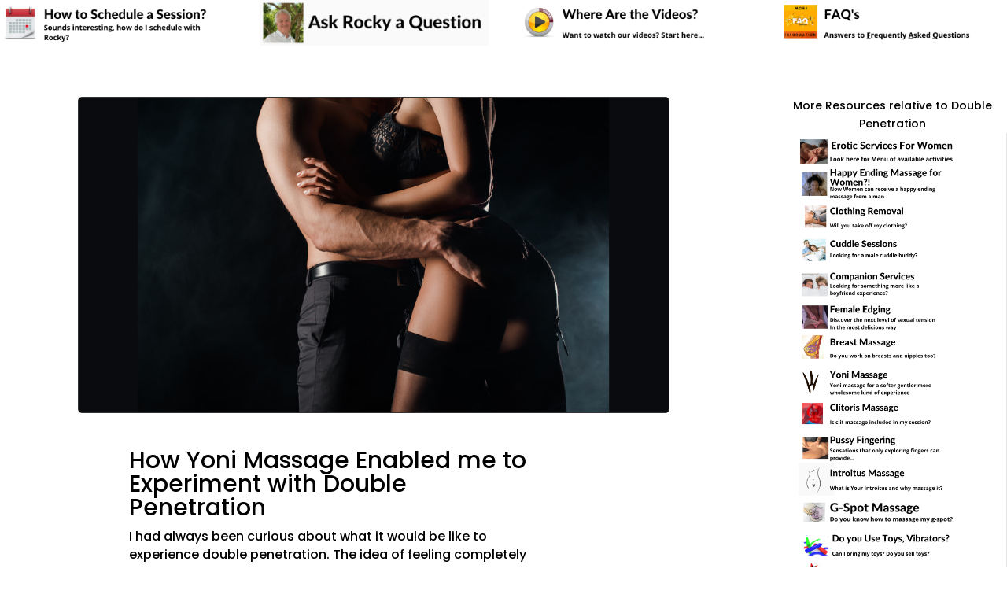

--- FILE ---
content_type: text/html; charset=UTF-8
request_url: https://seattlehappyendingmassageforwomen.com/double-penetration-2/
body_size: 31716
content:
<!DOCTYPE html>
<html lang="en" prefix="og: https://ogp.me/ns#">
<head>
	<meta charset="UTF-8" />
<meta http-equiv="X-UA-Compatible" content="IE=edge">
	<link rel="pingback" href="https://seattlehappyendingmassageforwomen.com/xmlrpc.php" />

	<script type="text/javascript">
		document.documentElement.className = 'js';
	</script>
	
	<link rel="preconnect" href="https://fonts.gstatic.com" crossorigin /><style id="et-builder-googlefonts-cached-inline">/* Original: https://fonts.googleapis.com/css?family=Poppins:100,100italic,200,200italic,300,300italic,regular,italic,500,500italic,600,600italic,700,700italic,800,800italic,900,900italic&#038;subset=latin,latin-ext&#038;display=swap *//* User Agent: Mozilla/5.0 (Unknown; Linux x86_64) AppleWebKit/538.1 (KHTML, like Gecko) Safari/538.1 Daum/4.1 */@font-face {font-family: 'Poppins';font-style: italic;font-weight: 100;font-display: swap;src: url(https://fonts.gstatic.com/s/poppins/v24/pxiAyp8kv8JHgFVrJJLmE0tMMPc.ttf) format('truetype');}@font-face {font-family: 'Poppins';font-style: italic;font-weight: 200;font-display: swap;src: url(https://fonts.gstatic.com/s/poppins/v24/pxiDyp8kv8JHgFVrJJLmv1pVGdeL.ttf) format('truetype');}@font-face {font-family: 'Poppins';font-style: italic;font-weight: 300;font-display: swap;src: url(https://fonts.gstatic.com/s/poppins/v24/pxiDyp8kv8JHgFVrJJLm21lVGdeL.ttf) format('truetype');}@font-face {font-family: 'Poppins';font-style: italic;font-weight: 400;font-display: swap;src: url(https://fonts.gstatic.com/s/poppins/v24/pxiGyp8kv8JHgFVrJJLufntF.ttf) format('truetype');}@font-face {font-family: 'Poppins';font-style: italic;font-weight: 500;font-display: swap;src: url(https://fonts.gstatic.com/s/poppins/v24/pxiDyp8kv8JHgFVrJJLmg1hVGdeL.ttf) format('truetype');}@font-face {font-family: 'Poppins';font-style: italic;font-weight: 600;font-display: swap;src: url(https://fonts.gstatic.com/s/poppins/v24/pxiDyp8kv8JHgFVrJJLmr19VGdeL.ttf) format('truetype');}@font-face {font-family: 'Poppins';font-style: italic;font-weight: 700;font-display: swap;src: url(https://fonts.gstatic.com/s/poppins/v24/pxiDyp8kv8JHgFVrJJLmy15VGdeL.ttf) format('truetype');}@font-face {font-family: 'Poppins';font-style: italic;font-weight: 800;font-display: swap;src: url(https://fonts.gstatic.com/s/poppins/v24/pxiDyp8kv8JHgFVrJJLm111VGdeL.ttf) format('truetype');}@font-face {font-family: 'Poppins';font-style: italic;font-weight: 900;font-display: swap;src: url(https://fonts.gstatic.com/s/poppins/v24/pxiDyp8kv8JHgFVrJJLm81xVGdeL.ttf) format('truetype');}@font-face {font-family: 'Poppins';font-style: normal;font-weight: 100;font-display: swap;src: url(https://fonts.gstatic.com/s/poppins/v24/pxiGyp8kv8JHgFVrLPTufntF.ttf) format('truetype');}@font-face {font-family: 'Poppins';font-style: normal;font-weight: 200;font-display: swap;src: url(https://fonts.gstatic.com/s/poppins/v24/pxiByp8kv8JHgFVrLFj_Z1JlEA.ttf) format('truetype');}@font-face {font-family: 'Poppins';font-style: normal;font-weight: 300;font-display: swap;src: url(https://fonts.gstatic.com/s/poppins/v24/pxiByp8kv8JHgFVrLDz8Z1JlEA.ttf) format('truetype');}@font-face {font-family: 'Poppins';font-style: normal;font-weight: 400;font-display: swap;src: url(https://fonts.gstatic.com/s/poppins/v24/pxiEyp8kv8JHgFVrJJnedw.ttf) format('truetype');}@font-face {font-family: 'Poppins';font-style: normal;font-weight: 500;font-display: swap;src: url(https://fonts.gstatic.com/s/poppins/v24/pxiByp8kv8JHgFVrLGT9Z1JlEA.ttf) format('truetype');}@font-face {font-family: 'Poppins';font-style: normal;font-weight: 600;font-display: swap;src: url(https://fonts.gstatic.com/s/poppins/v24/pxiByp8kv8JHgFVrLEj6Z1JlEA.ttf) format('truetype');}@font-face {font-family: 'Poppins';font-style: normal;font-weight: 700;font-display: swap;src: url(https://fonts.gstatic.com/s/poppins/v24/pxiByp8kv8JHgFVrLCz7Z1JlEA.ttf) format('truetype');}@font-face {font-family: 'Poppins';font-style: normal;font-weight: 800;font-display: swap;src: url(https://fonts.gstatic.com/s/poppins/v24/pxiByp8kv8JHgFVrLDD4Z1JlEA.ttf) format('truetype');}@font-face {font-family: 'Poppins';font-style: normal;font-weight: 900;font-display: swap;src: url(https://fonts.gstatic.com/s/poppins/v24/pxiByp8kv8JHgFVrLBT5Z1JlEA.ttf) format('truetype');}/* User Agent: Mozilla/5.0 (Windows NT 6.1; WOW64; rv:27.0) Gecko/20100101 Firefox/27.0 */@font-face {font-family: 'Poppins';font-style: italic;font-weight: 100;font-display: swap;src: url(https://fonts.gstatic.com/l/font?kit=pxiAyp8kv8JHgFVrJJLmE0tMMPQ&skey=14913f5d70e4915e&v=v24) format('woff');}@font-face {font-family: 'Poppins';font-style: italic;font-weight: 200;font-display: swap;src: url(https://fonts.gstatic.com/l/font?kit=pxiDyp8kv8JHgFVrJJLmv1pVGdeI&skey=e6f64e60fb8d9268&v=v24) format('woff');}@font-face {font-family: 'Poppins';font-style: italic;font-weight: 300;font-display: swap;src: url(https://fonts.gstatic.com/l/font?kit=pxiDyp8kv8JHgFVrJJLm21lVGdeI&skey=b60188e8ecc47dee&v=v24) format('woff');}@font-face {font-family: 'Poppins';font-style: italic;font-weight: 400;font-display: swap;src: url(https://fonts.gstatic.com/l/font?kit=pxiGyp8kv8JHgFVrJJLufntG&skey=f21d6e783fa43c88&v=v24) format('woff');}@font-face {font-family: 'Poppins';font-style: italic;font-weight: 500;font-display: swap;src: url(https://fonts.gstatic.com/l/font?kit=pxiDyp8kv8JHgFVrJJLmg1hVGdeI&skey=b0aa19767d34da85&v=v24) format('woff');}@font-face {font-family: 'Poppins';font-style: italic;font-weight: 600;font-display: swap;src: url(https://fonts.gstatic.com/l/font?kit=pxiDyp8kv8JHgFVrJJLmr19VGdeI&skey=7fbc556774b13ef0&v=v24) format('woff');}@font-face {font-family: 'Poppins';font-style: italic;font-weight: 700;font-display: swap;src: url(https://fonts.gstatic.com/l/font?kit=pxiDyp8kv8JHgFVrJJLmy15VGdeI&skey=29c3bd833a54ba8c&v=v24) format('woff');}@font-face {font-family: 'Poppins';font-style: italic;font-weight: 800;font-display: swap;src: url(https://fonts.gstatic.com/l/font?kit=pxiDyp8kv8JHgFVrJJLm111VGdeI&skey=6ea139488603f28c&v=v24) format('woff');}@font-face {font-family: 'Poppins';font-style: italic;font-weight: 900;font-display: swap;src: url(https://fonts.gstatic.com/l/font?kit=pxiDyp8kv8JHgFVrJJLm81xVGdeI&skey=846b48b4eada095a&v=v24) format('woff');}@font-face {font-family: 'Poppins';font-style: normal;font-weight: 100;font-display: swap;src: url(https://fonts.gstatic.com/l/font?kit=pxiGyp8kv8JHgFVrLPTufntG&skey=57be0781cfb72ecd&v=v24) format('woff');}@font-face {font-family: 'Poppins';font-style: normal;font-weight: 200;font-display: swap;src: url(https://fonts.gstatic.com/l/font?kit=pxiByp8kv8JHgFVrLFj_Z1JlEw&skey=1bdc08fe61c3cc9e&v=v24) format('woff');}@font-face {font-family: 'Poppins';font-style: normal;font-weight: 300;font-display: swap;src: url(https://fonts.gstatic.com/l/font?kit=pxiByp8kv8JHgFVrLDz8Z1JlEw&skey=4aabc5055a39e031&v=v24) format('woff');}@font-face {font-family: 'Poppins';font-style: normal;font-weight: 400;font-display: swap;src: url(https://fonts.gstatic.com/l/font?kit=pxiEyp8kv8JHgFVrJJnedA&skey=87759fb096548f6d&v=v24) format('woff');}@font-face {font-family: 'Poppins';font-style: normal;font-weight: 500;font-display: swap;src: url(https://fonts.gstatic.com/l/font?kit=pxiByp8kv8JHgFVrLGT9Z1JlEw&skey=d4526a9b64c21b87&v=v24) format('woff');}@font-face {font-family: 'Poppins';font-style: normal;font-weight: 600;font-display: swap;src: url(https://fonts.gstatic.com/l/font?kit=pxiByp8kv8JHgFVrLEj6Z1JlEw&skey=ce7ef9d62ca89319&v=v24) format('woff');}@font-face {font-family: 'Poppins';font-style: normal;font-weight: 700;font-display: swap;src: url(https://fonts.gstatic.com/l/font?kit=pxiByp8kv8JHgFVrLCz7Z1JlEw&skey=cea76fe63715a67a&v=v24) format('woff');}@font-face {font-family: 'Poppins';font-style: normal;font-weight: 800;font-display: swap;src: url(https://fonts.gstatic.com/l/font?kit=pxiByp8kv8JHgFVrLDD4Z1JlEw&skey=f01e006f58df81ac&v=v24) format('woff');}@font-face {font-family: 'Poppins';font-style: normal;font-weight: 900;font-display: swap;src: url(https://fonts.gstatic.com/l/font?kit=pxiByp8kv8JHgFVrLBT5Z1JlEw&skey=6c361c40a830b323&v=v24) format('woff');}/* User Agent: Mozilla/5.0 (Windows NT 6.3; rv:39.0) Gecko/20100101 Firefox/39.0 */@font-face {font-family: 'Poppins';font-style: italic;font-weight: 100;font-display: swap;src: url(https://fonts.gstatic.com/s/poppins/v24/pxiAyp8kv8JHgFVrJJLmE0tMMPI.woff2) format('woff2');}@font-face {font-family: 'Poppins';font-style: italic;font-weight: 200;font-display: swap;src: url(https://fonts.gstatic.com/s/poppins/v24/pxiDyp8kv8JHgFVrJJLmv1pVGdeO.woff2) format('woff2');}@font-face {font-family: 'Poppins';font-style: italic;font-weight: 300;font-display: swap;src: url(https://fonts.gstatic.com/s/poppins/v24/pxiDyp8kv8JHgFVrJJLm21lVGdeO.woff2) format('woff2');}@font-face {font-family: 'Poppins';font-style: italic;font-weight: 400;font-display: swap;src: url(https://fonts.gstatic.com/s/poppins/v24/pxiGyp8kv8JHgFVrJJLufntA.woff2) format('woff2');}@font-face {font-family: 'Poppins';font-style: italic;font-weight: 500;font-display: swap;src: url(https://fonts.gstatic.com/s/poppins/v24/pxiDyp8kv8JHgFVrJJLmg1hVGdeO.woff2) format('woff2');}@font-face {font-family: 'Poppins';font-style: italic;font-weight: 600;font-display: swap;src: url(https://fonts.gstatic.com/s/poppins/v24/pxiDyp8kv8JHgFVrJJLmr19VGdeO.woff2) format('woff2');}@font-face {font-family: 'Poppins';font-style: italic;font-weight: 700;font-display: swap;src: url(https://fonts.gstatic.com/s/poppins/v24/pxiDyp8kv8JHgFVrJJLmy15VGdeO.woff2) format('woff2');}@font-face {font-family: 'Poppins';font-style: italic;font-weight: 800;font-display: swap;src: url(https://fonts.gstatic.com/s/poppins/v24/pxiDyp8kv8JHgFVrJJLm111VGdeO.woff2) format('woff2');}@font-face {font-family: 'Poppins';font-style: italic;font-weight: 900;font-display: swap;src: url(https://fonts.gstatic.com/s/poppins/v24/pxiDyp8kv8JHgFVrJJLm81xVGdeO.woff2) format('woff2');}@font-face {font-family: 'Poppins';font-style: normal;font-weight: 100;font-display: swap;src: url(https://fonts.gstatic.com/s/poppins/v24/pxiGyp8kv8JHgFVrLPTufntA.woff2) format('woff2');}@font-face {font-family: 'Poppins';font-style: normal;font-weight: 200;font-display: swap;src: url(https://fonts.gstatic.com/s/poppins/v24/pxiByp8kv8JHgFVrLFj_Z1JlFQ.woff2) format('woff2');}@font-face {font-family: 'Poppins';font-style: normal;font-weight: 300;font-display: swap;src: url(https://fonts.gstatic.com/s/poppins/v24/pxiByp8kv8JHgFVrLDz8Z1JlFQ.woff2) format('woff2');}@font-face {font-family: 'Poppins';font-style: normal;font-weight: 400;font-display: swap;src: url(https://fonts.gstatic.com/s/poppins/v24/pxiEyp8kv8JHgFVrJJnecg.woff2) format('woff2');}@font-face {font-family: 'Poppins';font-style: normal;font-weight: 500;font-display: swap;src: url(https://fonts.gstatic.com/s/poppins/v24/pxiByp8kv8JHgFVrLGT9Z1JlFQ.woff2) format('woff2');}@font-face {font-family: 'Poppins';font-style: normal;font-weight: 600;font-display: swap;src: url(https://fonts.gstatic.com/s/poppins/v24/pxiByp8kv8JHgFVrLEj6Z1JlFQ.woff2) format('woff2');}@font-face {font-family: 'Poppins';font-style: normal;font-weight: 700;font-display: swap;src: url(https://fonts.gstatic.com/s/poppins/v24/pxiByp8kv8JHgFVrLCz7Z1JlFQ.woff2) format('woff2');}@font-face {font-family: 'Poppins';font-style: normal;font-weight: 800;font-display: swap;src: url(https://fonts.gstatic.com/s/poppins/v24/pxiByp8kv8JHgFVrLDD4Z1JlFQ.woff2) format('woff2');}@font-face {font-family: 'Poppins';font-style: normal;font-weight: 900;font-display: swap;src: url(https://fonts.gstatic.com/s/poppins/v24/pxiByp8kv8JHgFVrLBT5Z1JlFQ.woff2) format('woff2');}</style><script type="text/javascript">
			let jqueryParams=[],jQuery=function(r){return jqueryParams=[...jqueryParams,r],jQuery},$=function(r){return jqueryParams=[...jqueryParams,r],$};window.jQuery=jQuery,window.$=jQuery;let customHeadScripts=!1;jQuery.fn=jQuery.prototype={},$.fn=jQuery.prototype={},jQuery.noConflict=function(r){if(window.jQuery)return jQuery=window.jQuery,$=window.jQuery,customHeadScripts=!0,jQuery.noConflict},jQuery.ready=function(r){jqueryParams=[...jqueryParams,r]},$.ready=function(r){jqueryParams=[...jqueryParams,r]},jQuery.load=function(r){jqueryParams=[...jqueryParams,r]},$.load=function(r){jqueryParams=[...jqueryParams,r]},jQuery.fn.ready=function(r){jqueryParams=[...jqueryParams,r]},$.fn.ready=function(r){jqueryParams=[...jqueryParams,r]};</script>
<!-- Search Engine Optimization by Rank Math PRO - https://rankmath.com/ -->
<title>MM4F Double Penetration Pleasurable</title>
<meta name="description" content="I had always been curious about what it would be like to experience double penetration. The idea of feeling completely filled up was titillating."/>
<meta name="robots" content="follow, index, max-snippet:-1, max-video-preview:-1, max-image-preview:large"/>
<link rel="canonical" href="https://seattlehappyendingmassageforwomen.com/double-penetration-2/" />
<meta property="og:locale" content="en_US" />
<meta property="og:type" content="article" />
<meta property="og:title" content="MM4F Double Penetration Pleasurable" />
<meta property="og:description" content="I had always been curious about what it would be like to experience double penetration. The idea of feeling completely filled up was titillating." />
<meta property="og:url" content="https://seattlehappyendingmassageforwomen.com/double-penetration-2/" />
<meta property="og:site_name" content="Seattle Happy Ending Massage For Women" />
<meta property="article:tag" content="Fantasies" />
<meta property="article:tag" content="Female Anal" />
<meta property="article:tag" content="Female Sensual Service" />
<meta property="article:tag" content="Kinks" />
<meta property="article:tag" content="Married couple sex video" />
<meta property="article:tag" content="Mens dicks" />
<meta property="article:tag" content="Online Massage Booking Outcall" />
<meta property="article:tag" content="Online Massage Booking Studio" />
<meta property="article:tag" content="Teach your male partner to pleasure you" />
<meta property="article:section" content="Services for Women" />
<meta property="og:updated_time" content="2024-04-05T18:47:50+00:00" />
<meta property="og:image" content="https://seattlehappyendingmassageforwomen.com/wp-admin/admin-ajax.php?action=rank_math_overlay_thumb&id=2801&type=play&hash=d9e9584e4f2aaa63f13288c7dbf2daf7" />
<meta property="og:image:secure_url" content="https://seattlehappyendingmassageforwomen.com/wp-admin/admin-ajax.php?action=rank_math_overlay_thumb&id=2801&type=play&hash=d9e9584e4f2aaa63f13288c7dbf2daf7" />
<meta property="og:image:width" content="750" />
<meta property="og:image:height" content="400" />
<meta property="og:image:alt" content="double penetration" />
<meta property="og:image:type" content="image/png" />
<meta property="article:published_time" content="2022-04-30T17:51:41+00:00" />
<meta property="article:modified_time" content="2024-04-05T18:47:50+00:00" />
<meta name="twitter:card" content="summary_large_image" />
<meta name="twitter:title" content="MM4F Double Penetration Pleasurable" />
<meta name="twitter:description" content="I had always been curious about what it would be like to experience double penetration. The idea of feeling completely filled up was titillating." />
<meta name="twitter:image" content="https://seattlehappyendingmassageforwomen.com/wp-admin/admin-ajax.php?action=rank_math_overlay_thumb&id=2801&type=play&hash=d9e9584e4f2aaa63f13288c7dbf2daf7" />
<meta name="twitter:label1" content="Written by" />
<meta name="twitter:data1" content="Natalie Vires" />
<meta name="twitter:label2" content="Time to read" />
<meta name="twitter:data2" content="14 minutes" />
<script type="application/ld+json" class="rank-math-schema-pro">{"@context":"https://schema.org","@graph":[{"@type":"Place","@id":"https://seattlehappyendingmassageforwomen.com/#place","address":{"@type":"PostalAddress","streetAddress":"1220 S Lake Stickney Dr","addressLocality":"Lynnwood","addressRegion":"WA","postalCode":"98087","addressCountry":"US"}},{"@type":"Organization","@id":"https://seattlehappyendingmassageforwomen.com/#organization","name":"Rocky Peterson","url":"https://seattlehappyendingmassageforwomen.com","email":"studysx@comcast.net","address":{"@type":"PostalAddress","streetAddress":"1220 S Lake Stickney Dr","addressLocality":"Lynnwood","addressRegion":"WA","postalCode":"98087","addressCountry":"US"},"logo":{"@type":"ImageObject","@id":"https://seattlehappyendingmassageforwomen.com/#logo","url":"https://seattlehappyendingmassageforwomen.com/wp-content/uploads/2022/02/cropped-220px-Vulva-handsign-Yoni-mudra.svg_.png","contentUrl":"https://seattlehappyendingmassageforwomen.com/wp-content/uploads/2022/02/cropped-220px-Vulva-handsign-Yoni-mudra.svg_.png","caption":"Seattle Happy Ending Massage For Women","inLanguage":"en","width":"512","height":"512"},"contactPoint":[{"@type":"ContactPoint","telephone":"206-303-8844","contactType":"customer support"}],"location":{"@id":"https://seattlehappyendingmassageforwomen.com/#place"}},{"@type":"WebSite","@id":"https://seattlehappyendingmassageforwomen.com/#website","url":"https://seattlehappyendingmassageforwomen.com","name":"Seattle Happy Ending Massage For Women","publisher":{"@id":"https://seattlehappyendingmassageforwomen.com/#organization"},"inLanguage":"en"},{"@type":"ImageObject","@id":"https://seattlehappyendingmassageforwomen.com/wp-content/uploads/2022/04/double-penetration-NI.png","url":"https://seattlehappyendingmassageforwomen.com/wp-content/uploads/2022/04/double-penetration-NI.png","width":"750","height":"400","caption":"double penetration","inLanguage":"en"},{"@type":"WebPage","@id":"https://seattlehappyendingmassageforwomen.com/double-penetration-2/#webpage","url":"https://seattlehappyendingmassageforwomen.com/double-penetration-2/","name":"MM4F Double Penetration Pleasurable","datePublished":"2022-04-30T17:51:41+00:00","dateModified":"2024-04-05T18:47:50+00:00","isPartOf":{"@id":"https://seattlehappyendingmassageforwomen.com/#website"},"primaryImageOfPage":{"@id":"https://seattlehappyendingmassageforwomen.com/wp-content/uploads/2022/04/double-penetration-NI.png"},"inLanguage":"en"},{"@type":"Person","@id":"https://seattlehappyendingmassageforwomen.com/double-penetration-2/#author","name":"Natalie Vires","image":{"@type":"ImageObject","@id":"https://secure.gravatar.com/avatar/61e7ee9f0f714c2a4a49f2f85f38b4cef2b21f675d583e543c51ad7a204a78d6?s=96&amp;d=mm&amp;r=r","url":"https://secure.gravatar.com/avatar/61e7ee9f0f714c2a4a49f2f85f38b4cef2b21f675d583e543c51ad7a204a78d6?s=96&amp;d=mm&amp;r=r","caption":"Natalie Vires","inLanguage":"en"},"worksFor":{"@id":"https://seattlehappyendingmassageforwomen.com/#organization"}},{"@type":"Article","headline":"MM4F Double Penetration Pleasurable","keywords":"Double penetration,double penetration with wife,double penetration for wife,double penetration on wife,amateur double penetration,wife double penetration,wife's first double penetration,double penetration.hotwife,hotwife double penetration,mom double penetrated,stepmom double penetration,double penetration grandma,double penetration wife,lesbian double penetration,teens double penetration porn,big booty double penetration,double penetration cream pies,double penetration dildo,double penetration toys,double penetration wife porn,first time double penetration,mature double penetration,surprise double penetration,teenagers double penetration,double amateur penetration,double penetration amateur wife,double penetration first,double penetration girlfriend,double penetration strap on,homemade wife double penetration,hot wife double penetration,pregnant double penetration,standing double penetration,wife first double penetration,wife gets double penetrated,wife gets double penetration,double penetration amature,double penetration with my wife,granny double penetration,sexual double penetration,teens first double penetration,wife getting double penetrated,big tits double penetration,blonde double penetration,double penetration big booty,double penetration squirt,double-penetration,first double penetration,hot double penetration,interracial double penetration,literotica double penetration,what does double penetration feel like,amateur double penetration wife,amateur wife double penetration,blonde double penetrated,cougar double penetration,daughter double penetration,do women like double penetration,does women like double penetration,double penetrated,double penetration orgasm,double penetration positions,double penetration pregnant,double penetration stories,double penetrator,ffm double penetration,her first double penetration,hottest double penetration,mature wife double penetration,wife wants to be double penetrated,best double penetrated,chubby double penetration,do women enjoy double penetration,double penetration cock ring,double penetration my wife,double penetration wife amateur,amazing double penetration","datePublished":"2022-04-30T17:51:41+00:00","dateModified":"2024-04-05T18:47:50+00:00","articleSection":"Entertainment for women, Married-Couple, Services for Women","author":{"@id":"https://seattlehappyendingmassageforwomen.com/double-penetration-2/#author","name":"Natalie Vires"},"publisher":{"@id":"https://seattlehappyendingmassageforwomen.com/#organization"},"description":"I had always been curious about what it would be like to experience double penetration. The idea of feeling completely filled up was titillating.","name":"MM4F Double Penetration Pleasurable","@id":"https://seattlehappyendingmassageforwomen.com/double-penetration-2/#richSnippet","isPartOf":{"@id":"https://seattlehappyendingmassageforwomen.com/double-penetration-2/#webpage"},"image":{"@id":"https://seattlehappyendingmassageforwomen.com/wp-content/uploads/2022/04/double-penetration-NI.png"},"inLanguage":"en","mainEntityOfPage":{"@id":"https://seattlehappyendingmassageforwomen.com/double-penetration-2/#webpage"}}]}</script>
<!-- /Rank Math WordPress SEO plugin -->

<link rel="alternate" type="application/rss+xml" title="seattlehappyendingmassageforwomen.com &raquo; Feed" href="https://seattlehappyendingmassageforwomen.com/feed/" />
<link rel="alternate" type="application/rss+xml" title="seattlehappyendingmassageforwomen.com &raquo; Comments Feed" href="https://seattlehappyendingmassageforwomen.com/comments/feed/" />
<meta content="Divi v.4.27.4" name="generator"/><style id='wp-block-library-theme-inline-css' type='text/css'>
.wp-block-audio :where(figcaption){color:#555;font-size:13px;text-align:center}.is-dark-theme .wp-block-audio :where(figcaption){color:#ffffffa6}.wp-block-audio{margin:0 0 1em}.wp-block-code{border:1px solid #ccc;border-radius:4px;font-family:Menlo,Consolas,monaco,monospace;padding:.8em 1em}.wp-block-embed :where(figcaption){color:#555;font-size:13px;text-align:center}.is-dark-theme .wp-block-embed :where(figcaption){color:#ffffffa6}.wp-block-embed{margin:0 0 1em}.blocks-gallery-caption{color:#555;font-size:13px;text-align:center}.is-dark-theme .blocks-gallery-caption{color:#ffffffa6}:root :where(.wp-block-image figcaption){color:#555;font-size:13px;text-align:center}.is-dark-theme :root :where(.wp-block-image figcaption){color:#ffffffa6}.wp-block-image{margin:0 0 1em}.wp-block-pullquote{border-bottom:4px solid;border-top:4px solid;color:currentColor;margin-bottom:1.75em}.wp-block-pullquote cite,.wp-block-pullquote footer,.wp-block-pullquote__citation{color:currentColor;font-size:.8125em;font-style:normal;text-transform:uppercase}.wp-block-quote{border-left:.25em solid;margin:0 0 1.75em;padding-left:1em}.wp-block-quote cite,.wp-block-quote footer{color:currentColor;font-size:.8125em;font-style:normal;position:relative}.wp-block-quote:where(.has-text-align-right){border-left:none;border-right:.25em solid;padding-left:0;padding-right:1em}.wp-block-quote:where(.has-text-align-center){border:none;padding-left:0}.wp-block-quote.is-large,.wp-block-quote.is-style-large,.wp-block-quote:where(.is-style-plain){border:none}.wp-block-search .wp-block-search__label{font-weight:700}.wp-block-search__button{border:1px solid #ccc;padding:.375em .625em}:where(.wp-block-group.has-background){padding:1.25em 2.375em}.wp-block-separator.has-css-opacity{opacity:.4}.wp-block-separator{border:none;border-bottom:2px solid;margin-left:auto;margin-right:auto}.wp-block-separator.has-alpha-channel-opacity{opacity:1}.wp-block-separator:not(.is-style-wide):not(.is-style-dots){width:100px}.wp-block-separator.has-background:not(.is-style-dots){border-bottom:none;height:1px}.wp-block-separator.has-background:not(.is-style-wide):not(.is-style-dots){height:2px}.wp-block-table{margin:0 0 1em}.wp-block-table td,.wp-block-table th{word-break:normal}.wp-block-table :where(figcaption){color:#555;font-size:13px;text-align:center}.is-dark-theme .wp-block-table :where(figcaption){color:#ffffffa6}.wp-block-video :where(figcaption){color:#555;font-size:13px;text-align:center}.is-dark-theme .wp-block-video :where(figcaption){color:#ffffffa6}.wp-block-video{margin:0 0 1em}:root :where(.wp-block-template-part.has-background){margin-bottom:0;margin-top:0;padding:1.25em 2.375em}
</style>
<style id='global-styles-inline-css' type='text/css'>
:root{--wp--preset--aspect-ratio--square: 1;--wp--preset--aspect-ratio--4-3: 4/3;--wp--preset--aspect-ratio--3-4: 3/4;--wp--preset--aspect-ratio--3-2: 3/2;--wp--preset--aspect-ratio--2-3: 2/3;--wp--preset--aspect-ratio--16-9: 16/9;--wp--preset--aspect-ratio--9-16: 9/16;--wp--preset--color--black: #000000;--wp--preset--color--cyan-bluish-gray: #abb8c3;--wp--preset--color--white: #ffffff;--wp--preset--color--pale-pink: #f78da7;--wp--preset--color--vivid-red: #cf2e2e;--wp--preset--color--luminous-vivid-orange: #ff6900;--wp--preset--color--luminous-vivid-amber: #fcb900;--wp--preset--color--light-green-cyan: #7bdcb5;--wp--preset--color--vivid-green-cyan: #00d084;--wp--preset--color--pale-cyan-blue: #8ed1fc;--wp--preset--color--vivid-cyan-blue: #0693e3;--wp--preset--color--vivid-purple: #9b51e0;--wp--preset--gradient--vivid-cyan-blue-to-vivid-purple: linear-gradient(135deg,rgba(6,147,227,1) 0%,rgb(155,81,224) 100%);--wp--preset--gradient--light-green-cyan-to-vivid-green-cyan: linear-gradient(135deg,rgb(122,220,180) 0%,rgb(0,208,130) 100%);--wp--preset--gradient--luminous-vivid-amber-to-luminous-vivid-orange: linear-gradient(135deg,rgba(252,185,0,1) 0%,rgba(255,105,0,1) 100%);--wp--preset--gradient--luminous-vivid-orange-to-vivid-red: linear-gradient(135deg,rgba(255,105,0,1) 0%,rgb(207,46,46) 100%);--wp--preset--gradient--very-light-gray-to-cyan-bluish-gray: linear-gradient(135deg,rgb(238,238,238) 0%,rgb(169,184,195) 100%);--wp--preset--gradient--cool-to-warm-spectrum: linear-gradient(135deg,rgb(74,234,220) 0%,rgb(151,120,209) 20%,rgb(207,42,186) 40%,rgb(238,44,130) 60%,rgb(251,105,98) 80%,rgb(254,248,76) 100%);--wp--preset--gradient--blush-light-purple: linear-gradient(135deg,rgb(255,206,236) 0%,rgb(152,150,240) 100%);--wp--preset--gradient--blush-bordeaux: linear-gradient(135deg,rgb(254,205,165) 0%,rgb(254,45,45) 50%,rgb(107,0,62) 100%);--wp--preset--gradient--luminous-dusk: linear-gradient(135deg,rgb(255,203,112) 0%,rgb(199,81,192) 50%,rgb(65,88,208) 100%);--wp--preset--gradient--pale-ocean: linear-gradient(135deg,rgb(255,245,203) 0%,rgb(182,227,212) 50%,rgb(51,167,181) 100%);--wp--preset--gradient--electric-grass: linear-gradient(135deg,rgb(202,248,128) 0%,rgb(113,206,126) 100%);--wp--preset--gradient--midnight: linear-gradient(135deg,rgb(2,3,129) 0%,rgb(40,116,252) 100%);--wp--preset--font-size--small: 13px;--wp--preset--font-size--medium: 20px;--wp--preset--font-size--large: 36px;--wp--preset--font-size--x-large: 42px;--wp--preset--spacing--20: 0.44rem;--wp--preset--spacing--30: 0.67rem;--wp--preset--spacing--40: 1rem;--wp--preset--spacing--50: 1.5rem;--wp--preset--spacing--60: 2.25rem;--wp--preset--spacing--70: 3.38rem;--wp--preset--spacing--80: 5.06rem;--wp--preset--shadow--natural: 6px 6px 9px rgba(0, 0, 0, 0.2);--wp--preset--shadow--deep: 12px 12px 50px rgba(0, 0, 0, 0.4);--wp--preset--shadow--sharp: 6px 6px 0px rgba(0, 0, 0, 0.2);--wp--preset--shadow--outlined: 6px 6px 0px -3px rgba(255, 255, 255, 1), 6px 6px rgba(0, 0, 0, 1);--wp--preset--shadow--crisp: 6px 6px 0px rgba(0, 0, 0, 1);}:root { --wp--style--global--content-size: 823px;--wp--style--global--wide-size: 1080px; }:where(body) { margin: 0; }.wp-site-blocks > .alignleft { float: left; margin-right: 2em; }.wp-site-blocks > .alignright { float: right; margin-left: 2em; }.wp-site-blocks > .aligncenter { justify-content: center; margin-left: auto; margin-right: auto; }:where(.is-layout-flex){gap: 0.5em;}:where(.is-layout-grid){gap: 0.5em;}.is-layout-flow > .alignleft{float: left;margin-inline-start: 0;margin-inline-end: 2em;}.is-layout-flow > .alignright{float: right;margin-inline-start: 2em;margin-inline-end: 0;}.is-layout-flow > .aligncenter{margin-left: auto !important;margin-right: auto !important;}.is-layout-constrained > .alignleft{float: left;margin-inline-start: 0;margin-inline-end: 2em;}.is-layout-constrained > .alignright{float: right;margin-inline-start: 2em;margin-inline-end: 0;}.is-layout-constrained > .aligncenter{margin-left: auto !important;margin-right: auto !important;}.is-layout-constrained > :where(:not(.alignleft):not(.alignright):not(.alignfull)){max-width: var(--wp--style--global--content-size);margin-left: auto !important;margin-right: auto !important;}.is-layout-constrained > .alignwide{max-width: var(--wp--style--global--wide-size);}body .is-layout-flex{display: flex;}.is-layout-flex{flex-wrap: wrap;align-items: center;}.is-layout-flex > :is(*, div){margin: 0;}body .is-layout-grid{display: grid;}.is-layout-grid > :is(*, div){margin: 0;}body{padding-top: 0px;padding-right: 0px;padding-bottom: 0px;padding-left: 0px;}:root :where(.wp-element-button, .wp-block-button__link){background-color: #32373c;border-width: 0;color: #fff;font-family: inherit;font-size: inherit;line-height: inherit;padding: calc(0.667em + 2px) calc(1.333em + 2px);text-decoration: none;}.has-black-color{color: var(--wp--preset--color--black) !important;}.has-cyan-bluish-gray-color{color: var(--wp--preset--color--cyan-bluish-gray) !important;}.has-white-color{color: var(--wp--preset--color--white) !important;}.has-pale-pink-color{color: var(--wp--preset--color--pale-pink) !important;}.has-vivid-red-color{color: var(--wp--preset--color--vivid-red) !important;}.has-luminous-vivid-orange-color{color: var(--wp--preset--color--luminous-vivid-orange) !important;}.has-luminous-vivid-amber-color{color: var(--wp--preset--color--luminous-vivid-amber) !important;}.has-light-green-cyan-color{color: var(--wp--preset--color--light-green-cyan) !important;}.has-vivid-green-cyan-color{color: var(--wp--preset--color--vivid-green-cyan) !important;}.has-pale-cyan-blue-color{color: var(--wp--preset--color--pale-cyan-blue) !important;}.has-vivid-cyan-blue-color{color: var(--wp--preset--color--vivid-cyan-blue) !important;}.has-vivid-purple-color{color: var(--wp--preset--color--vivid-purple) !important;}.has-black-background-color{background-color: var(--wp--preset--color--black) !important;}.has-cyan-bluish-gray-background-color{background-color: var(--wp--preset--color--cyan-bluish-gray) !important;}.has-white-background-color{background-color: var(--wp--preset--color--white) !important;}.has-pale-pink-background-color{background-color: var(--wp--preset--color--pale-pink) !important;}.has-vivid-red-background-color{background-color: var(--wp--preset--color--vivid-red) !important;}.has-luminous-vivid-orange-background-color{background-color: var(--wp--preset--color--luminous-vivid-orange) !important;}.has-luminous-vivid-amber-background-color{background-color: var(--wp--preset--color--luminous-vivid-amber) !important;}.has-light-green-cyan-background-color{background-color: var(--wp--preset--color--light-green-cyan) !important;}.has-vivid-green-cyan-background-color{background-color: var(--wp--preset--color--vivid-green-cyan) !important;}.has-pale-cyan-blue-background-color{background-color: var(--wp--preset--color--pale-cyan-blue) !important;}.has-vivid-cyan-blue-background-color{background-color: var(--wp--preset--color--vivid-cyan-blue) !important;}.has-vivid-purple-background-color{background-color: var(--wp--preset--color--vivid-purple) !important;}.has-black-border-color{border-color: var(--wp--preset--color--black) !important;}.has-cyan-bluish-gray-border-color{border-color: var(--wp--preset--color--cyan-bluish-gray) !important;}.has-white-border-color{border-color: var(--wp--preset--color--white) !important;}.has-pale-pink-border-color{border-color: var(--wp--preset--color--pale-pink) !important;}.has-vivid-red-border-color{border-color: var(--wp--preset--color--vivid-red) !important;}.has-luminous-vivid-orange-border-color{border-color: var(--wp--preset--color--luminous-vivid-orange) !important;}.has-luminous-vivid-amber-border-color{border-color: var(--wp--preset--color--luminous-vivid-amber) !important;}.has-light-green-cyan-border-color{border-color: var(--wp--preset--color--light-green-cyan) !important;}.has-vivid-green-cyan-border-color{border-color: var(--wp--preset--color--vivid-green-cyan) !important;}.has-pale-cyan-blue-border-color{border-color: var(--wp--preset--color--pale-cyan-blue) !important;}.has-vivid-cyan-blue-border-color{border-color: var(--wp--preset--color--vivid-cyan-blue) !important;}.has-vivid-purple-border-color{border-color: var(--wp--preset--color--vivid-purple) !important;}.has-vivid-cyan-blue-to-vivid-purple-gradient-background{background: var(--wp--preset--gradient--vivid-cyan-blue-to-vivid-purple) !important;}.has-light-green-cyan-to-vivid-green-cyan-gradient-background{background: var(--wp--preset--gradient--light-green-cyan-to-vivid-green-cyan) !important;}.has-luminous-vivid-amber-to-luminous-vivid-orange-gradient-background{background: var(--wp--preset--gradient--luminous-vivid-amber-to-luminous-vivid-orange) !important;}.has-luminous-vivid-orange-to-vivid-red-gradient-background{background: var(--wp--preset--gradient--luminous-vivid-orange-to-vivid-red) !important;}.has-very-light-gray-to-cyan-bluish-gray-gradient-background{background: var(--wp--preset--gradient--very-light-gray-to-cyan-bluish-gray) !important;}.has-cool-to-warm-spectrum-gradient-background{background: var(--wp--preset--gradient--cool-to-warm-spectrum) !important;}.has-blush-light-purple-gradient-background{background: var(--wp--preset--gradient--blush-light-purple) !important;}.has-blush-bordeaux-gradient-background{background: var(--wp--preset--gradient--blush-bordeaux) !important;}.has-luminous-dusk-gradient-background{background: var(--wp--preset--gradient--luminous-dusk) !important;}.has-pale-ocean-gradient-background{background: var(--wp--preset--gradient--pale-ocean) !important;}.has-electric-grass-gradient-background{background: var(--wp--preset--gradient--electric-grass) !important;}.has-midnight-gradient-background{background: var(--wp--preset--gradient--midnight) !important;}.has-small-font-size{font-size: var(--wp--preset--font-size--small) !important;}.has-medium-font-size{font-size: var(--wp--preset--font-size--medium) !important;}.has-large-font-size{font-size: var(--wp--preset--font-size--large) !important;}.has-x-large-font-size{font-size: var(--wp--preset--font-size--x-large) !important;}
:where(.wp-block-post-template.is-layout-flex){gap: 1.25em;}:where(.wp-block-post-template.is-layout-grid){gap: 1.25em;}
:where(.wp-block-columns.is-layout-flex){gap: 2em;}:where(.wp-block-columns.is-layout-grid){gap: 2em;}
:root :where(.wp-block-pullquote){font-size: 1.5em;line-height: 1.6;}
</style>
<style id='divi-style-inline-inline-css' type='text/css'>
/*!
Theme Name: Divi
Theme URI: http://www.elegantthemes.com/gallery/divi/
Version: 4.27.4
Description: Smart. Flexible. Beautiful. Divi is the most powerful theme in our collection.
Author: Elegant Themes
Author URI: http://www.elegantthemes.com
License: GNU General Public License v2
License URI: http://www.gnu.org/licenses/gpl-2.0.html
*/

a,abbr,acronym,address,applet,b,big,blockquote,body,center,cite,code,dd,del,dfn,div,dl,dt,em,fieldset,font,form,h1,h2,h3,h4,h5,h6,html,i,iframe,img,ins,kbd,label,legend,li,object,ol,p,pre,q,s,samp,small,span,strike,strong,sub,sup,tt,u,ul,var{margin:0;padding:0;border:0;outline:0;font-size:100%;-ms-text-size-adjust:100%;-webkit-text-size-adjust:100%;vertical-align:baseline;background:transparent}body{line-height:1}ol,ul{list-style:none}blockquote,q{quotes:none}blockquote:after,blockquote:before,q:after,q:before{content:"";content:none}blockquote{margin:20px 0 30px;border-left:5px solid;padding-left:20px}:focus{outline:0}del{text-decoration:line-through}pre{overflow:auto;padding:10px}figure{margin:0}table{border-collapse:collapse;border-spacing:0}article,aside,footer,header,hgroup,nav,section{display:block}body{font-family:Open Sans,Arial,sans-serif;font-size:14px;color:#666;background-color:#fff;line-height:1.7em;font-weight:500;-webkit-font-smoothing:antialiased;-moz-osx-font-smoothing:grayscale}body.page-template-page-template-blank-php #page-container{padding-top:0!important}body.et_cover_background{background-size:cover!important;background-position:top!important;background-repeat:no-repeat!important;background-attachment:fixed}a{color:#2ea3f2}a,a:hover{text-decoration:none}p{padding-bottom:1em}p:not(.has-background):last-of-type{padding-bottom:0}p.et_normal_padding{padding-bottom:1em}strong{font-weight:700}cite,em,i{font-style:italic}code,pre{font-family:Courier New,monospace;margin-bottom:10px}ins{text-decoration:none}sub,sup{height:0;line-height:1;position:relative;vertical-align:baseline}sup{bottom:.8em}sub{top:.3em}dl{margin:0 0 1.5em}dl dt{font-weight:700}dd{margin-left:1.5em}blockquote p{padding-bottom:0}embed,iframe,object,video{max-width:100%}h1,h2,h3,h4,h5,h6{color:#333;padding-bottom:10px;line-height:1em;font-weight:500}h1 a,h2 a,h3 a,h4 a,h5 a,h6 a{color:inherit}h1{font-size:30px}h2{font-size:26px}h3{font-size:22px}h4{font-size:18px}h5{font-size:16px}h6{font-size:14px}input{-webkit-appearance:none}input[type=checkbox]{-webkit-appearance:checkbox}input[type=radio]{-webkit-appearance:radio}input.text,input.title,input[type=email],input[type=password],input[type=tel],input[type=text],select,textarea{background-color:#fff;border:1px solid #bbb;padding:2px;color:#4e4e4e}input.text:focus,input.title:focus,input[type=text]:focus,select:focus,textarea:focus{border-color:#2d3940;color:#3e3e3e}input.text,input.title,input[type=text],select,textarea{margin:0}textarea{padding:4px}button,input,select,textarea{font-family:inherit}img{max-width:100%;height:auto}.clear{clear:both}br.clear{margin:0;padding:0}.pagination{clear:both}#et_search_icon:hover,.et-social-icon a:hover,.et_password_protected_form .et_submit_button,.form-submit .et_pb_buttontton.alt.disabled,.nav-single a,.posted_in a{color:#2ea3f2}.et-search-form,blockquote{border-color:#2ea3f2}#main-content{background-color:#fff}.container{width:80%;max-width:1080px;margin:auto;position:relative}body:not(.et-tb) #main-content .container,body:not(.et-tb-has-header) #main-content .container{padding-top:58px}.et_full_width_page #main-content .container:before{display:none}.main_title{margin-bottom:20px}.et_password_protected_form .et_submit_button:hover,.form-submit .et_pb_button:hover{background:rgba(0,0,0,.05)}.et_button_icon_visible .et_pb_button{padding-right:2em;padding-left:.7em}.et_button_icon_visible .et_pb_button:after{opacity:1;margin-left:0}.et_button_left .et_pb_button:hover:after{left:.15em}.et_button_left .et_pb_button:after{margin-left:0;left:1em}.et_button_icon_visible.et_button_left .et_pb_button,.et_button_left .et_pb_button:hover,.et_button_left .et_pb_module .et_pb_button:hover{padding-left:2em;padding-right:.7em}.et_button_icon_visible.et_button_left .et_pb_button:after,.et_button_left .et_pb_button:hover:after{left:.15em}.et_password_protected_form .et_submit_button:hover,.form-submit .et_pb_button:hover{padding:.3em 1em}.et_button_no_icon .et_pb_button:after{display:none}.et_button_no_icon.et_button_icon_visible.et_button_left .et_pb_button,.et_button_no_icon.et_button_left .et_pb_button:hover,.et_button_no_icon .et_pb_button,.et_button_no_icon .et_pb_button:hover{padding:.3em 1em!important}.et_button_custom_icon .et_pb_button:after{line-height:1.7em}.et_button_custom_icon.et_button_icon_visible .et_pb_button:after,.et_button_custom_icon .et_pb_button:hover:after{margin-left:.3em}#left-area .post_format-post-format-gallery .wp-block-gallery:first-of-type{padding:0;margin-bottom:-16px}.entry-content table:not(.variations){border:1px solid #eee;margin:0 0 15px;text-align:left;width:100%}.entry-content thead th,.entry-content tr th{color:#555;font-weight:700;padding:9px 24px}.entry-content tr td{border-top:1px solid #eee;padding:6px 24px}#left-area ul,.entry-content ul,.et-l--body ul,.et-l--footer ul,.et-l--header ul{list-style-type:disc;padding:0 0 23px 1em;line-height:26px}#left-area ol,.entry-content ol,.et-l--body ol,.et-l--footer ol,.et-l--header ol{list-style-type:decimal;list-style-position:inside;padding:0 0 23px;line-height:26px}#left-area ul li ul,.entry-content ul li ol{padding:2px 0 2px 20px}#left-area ol li ul,.entry-content ol li ol,.et-l--body ol li ol,.et-l--footer ol li ol,.et-l--header ol li ol{padding:2px 0 2px 35px}#left-area ul.wp-block-gallery{display:-webkit-box;display:-ms-flexbox;display:flex;-ms-flex-wrap:wrap;flex-wrap:wrap;list-style-type:none;padding:0}#left-area ul.products{padding:0!important;line-height:1.7!important;list-style:none!important}.gallery-item a{display:block}.gallery-caption,.gallery-item a{width:90%}#wpadminbar{z-index:100001}#left-area .post-meta{font-size:14px;padding-bottom:15px}#left-area .post-meta a{text-decoration:none;color:#666}#left-area .et_featured_image{padding-bottom:7px}.single .post{padding-bottom:25px}body.single .et_audio_content{margin-bottom:-6px}.nav-single a{text-decoration:none;color:#2ea3f2;font-size:14px;font-weight:400}.nav-previous{float:left}.nav-next{float:right}.et_password_protected_form p input{background-color:#eee;border:none!important;width:100%!important;border-radius:0!important;font-size:14px;color:#999!important;padding:16px!important;-webkit-box-sizing:border-box;box-sizing:border-box}.et_password_protected_form label{display:none}.et_password_protected_form .et_submit_button{font-family:inherit;display:block;float:right;margin:8px auto 0;cursor:pointer}.post-password-required p.nocomments.container{max-width:100%}.post-password-required p.nocomments.container:before{display:none}.aligncenter,div.post .new-post .aligncenter{display:block;margin-left:auto;margin-right:auto}.wp-caption{border:1px solid #ddd;text-align:center;background-color:#f3f3f3;margin-bottom:10px;max-width:96%;padding:8px}.wp-caption.alignleft{margin:0 30px 20px 0}.wp-caption.alignright{margin:0 0 20px 30px}.wp-caption img{margin:0;padding:0;border:0}.wp-caption p.wp-caption-text{font-size:12px;padding:0 4px 5px;margin:0}.alignright{float:right}.alignleft{float:left}img.alignleft{display:inline;float:left;margin-right:15px}img.alignright{display:inline;float:right;margin-left:15px}.page.et_pb_pagebuilder_layout #main-content{background-color:transparent}body #main-content .et_builder_inner_content>h1,body #main-content .et_builder_inner_content>h2,body #main-content .et_builder_inner_content>h3,body #main-content .et_builder_inner_content>h4,body #main-content .et_builder_inner_content>h5,body #main-content .et_builder_inner_content>h6{line-height:1.4em}body #main-content .et_builder_inner_content>p{line-height:1.7em}.wp-block-pullquote{margin:20px 0 30px}.wp-block-pullquote.has-background blockquote{border-left:none}.wp-block-group.has-background{padding:1.5em 1.5em .5em}@media (min-width:981px){#left-area{width:79.125%;padding-bottom:23px}#main-content .container:before{content:"";position:absolute;top:0;height:100%;width:1px;background-color:#e2e2e2}.et_full_width_page #left-area,.et_no_sidebar #left-area{float:none;width:100%!important}.et_full_width_page #left-area{padding-bottom:0}.et_no_sidebar #main-content .container:before{display:none}}@media (max-width:980px){#page-container{padding-top:80px}.et-tb #page-container,.et-tb-has-header #page-container{padding-top:0!important}#left-area,#sidebar{width:100%!important}#main-content .container:before{display:none!important}.et_full_width_page .et_gallery_item:nth-child(4n+1){clear:none}}@media print{#page-container{padding-top:0!important}}#wp-admin-bar-et-use-visual-builder a:before{font-family:ETmodules!important;content:"\e625";font-size:30px!important;width:28px;margin-top:-3px;color:#974df3!important}#wp-admin-bar-et-use-visual-builder:hover a:before{color:#fff!important}#wp-admin-bar-et-use-visual-builder:hover a,#wp-admin-bar-et-use-visual-builder a:hover{transition:background-color .5s ease;-webkit-transition:background-color .5s ease;-moz-transition:background-color .5s ease;background-color:#7e3bd0!important;color:#fff!important}* html .clearfix,:first-child+html .clearfix{zoom:1}.iphone .et_pb_section_video_bg video::-webkit-media-controls-start-playback-button{display:none!important;-webkit-appearance:none}.et_mobile_device .et_pb_section_parallax .et_pb_parallax_css{background-attachment:scroll}.et-social-facebook a.icon:before{content:"\e093"}.et-social-twitter a.icon:before{content:"\e094"}.et-social-google-plus a.icon:before{content:"\e096"}.et-social-instagram a.icon:before{content:"\e09a"}.et-social-rss a.icon:before{content:"\e09e"}.ai1ec-single-event:after{content:" ";display:table;clear:both}.evcal_event_details .evcal_evdata_cell .eventon_details_shading_bot.eventon_details_shading_bot{z-index:3}.wp-block-divi-layout{margin-bottom:1em}*{-webkit-box-sizing:border-box;box-sizing:border-box}#et-info-email:before,#et-info-phone:before,#et_search_icon:before,.comment-reply-link:after,.et-cart-info span:before,.et-pb-arrow-next:before,.et-pb-arrow-prev:before,.et-social-icon a:before,.et_audio_container .mejs-playpause-button button:before,.et_audio_container .mejs-volume-button button:before,.et_overlay:before,.et_password_protected_form .et_submit_button:after,.et_pb_button:after,.et_pb_contact_reset:after,.et_pb_contact_submit:after,.et_pb_font_icon:before,.et_pb_newsletter_button:after,.et_pb_pricing_table_button:after,.et_pb_promo_button:after,.et_pb_testimonial:before,.et_pb_toggle_title:before,.form-submit .et_pb_button:after,.mobile_menu_bar:before,a.et_pb_more_button:after{font-family:ETmodules!important;speak:none;font-style:normal;font-weight:400;-webkit-font-feature-settings:normal;font-feature-settings:normal;font-variant:normal;text-transform:none;line-height:1;-webkit-font-smoothing:antialiased;-moz-osx-font-smoothing:grayscale;text-shadow:0 0;direction:ltr}.et-pb-icon,.et_pb_custom_button_icon.et_pb_button:after,.et_pb_login .et_pb_custom_button_icon.et_pb_button:after,.et_pb_woo_custom_button_icon .button.et_pb_custom_button_icon.et_pb_button:after,.et_pb_woo_custom_button_icon .button.et_pb_custom_button_icon.et_pb_button:hover:after{content:attr(data-icon)}.et-pb-icon{font-family:ETmodules;speak:none;font-weight:400;-webkit-font-feature-settings:normal;font-feature-settings:normal;font-variant:normal;text-transform:none;line-height:1;-webkit-font-smoothing:antialiased;font-size:96px;font-style:normal;display:inline-block;-webkit-box-sizing:border-box;box-sizing:border-box;direction:ltr}#et-ajax-saving{display:none;-webkit-transition:background .3s,-webkit-box-shadow .3s;transition:background .3s,-webkit-box-shadow .3s;transition:background .3s,box-shadow .3s;transition:background .3s,box-shadow .3s,-webkit-box-shadow .3s;-webkit-box-shadow:rgba(0,139,219,.247059) 0 0 60px;box-shadow:0 0 60px rgba(0,139,219,.247059);position:fixed;top:50%;left:50%;width:50px;height:50px;background:#fff;border-radius:50px;margin:-25px 0 0 -25px;z-index:999999;text-align:center}#et-ajax-saving img{margin:9px}.et-safe-mode-indicator,.et-safe-mode-indicator:focus,.et-safe-mode-indicator:hover{-webkit-box-shadow:0 5px 10px rgba(41,196,169,.15);box-shadow:0 5px 10px rgba(41,196,169,.15);background:#29c4a9;color:#fff;font-size:14px;font-weight:600;padding:12px;line-height:16px;border-radius:3px;position:fixed;bottom:30px;right:30px;z-index:999999;text-decoration:none;font-family:Open Sans,sans-serif;-webkit-font-smoothing:antialiased;-moz-osx-font-smoothing:grayscale}.et_pb_button{font-size:20px;font-weight:500;padding:.3em 1em;line-height:1.7em!important;background-color:transparent;background-size:cover;background-position:50%;background-repeat:no-repeat;border:2px solid;border-radius:3px;-webkit-transition-duration:.2s;transition-duration:.2s;-webkit-transition-property:all!important;transition-property:all!important}.et_pb_button,.et_pb_button_inner{position:relative}.et_pb_button:hover,.et_pb_module .et_pb_button:hover{border:2px solid transparent;padding:.3em 2em .3em .7em}.et_pb_button:hover{background-color:hsla(0,0%,100%,.2)}.et_pb_bg_layout_light.et_pb_button:hover,.et_pb_bg_layout_light .et_pb_button:hover{background-color:rgba(0,0,0,.05)}.et_pb_button:after,.et_pb_button:before{font-size:32px;line-height:1em;content:"\35";opacity:0;position:absolute;margin-left:-1em;-webkit-transition:all .2s;transition:all .2s;text-transform:none;-webkit-font-feature-settings:"kern" off;font-feature-settings:"kern" off;font-variant:none;font-style:normal;font-weight:400;text-shadow:none}.et_pb_button.et_hover_enabled:hover:after,.et_pb_button.et_pb_hovered:hover:after{-webkit-transition:none!important;transition:none!important}.et_pb_button:before{display:none}.et_pb_button:hover:after{opacity:1;margin-left:0}.et_pb_column_1_3 h1,.et_pb_column_1_4 h1,.et_pb_column_1_5 h1,.et_pb_column_1_6 h1,.et_pb_column_2_5 h1{font-size:26px}.et_pb_column_1_3 h2,.et_pb_column_1_4 h2,.et_pb_column_1_5 h2,.et_pb_column_1_6 h2,.et_pb_column_2_5 h2{font-size:23px}.et_pb_column_1_3 h3,.et_pb_column_1_4 h3,.et_pb_column_1_5 h3,.et_pb_column_1_6 h3,.et_pb_column_2_5 h3{font-size:20px}.et_pb_column_1_3 h4,.et_pb_column_1_4 h4,.et_pb_column_1_5 h4,.et_pb_column_1_6 h4,.et_pb_column_2_5 h4{font-size:18px}.et_pb_column_1_3 h5,.et_pb_column_1_4 h5,.et_pb_column_1_5 h5,.et_pb_column_1_6 h5,.et_pb_column_2_5 h5{font-size:16px}.et_pb_column_1_3 h6,.et_pb_column_1_4 h6,.et_pb_column_1_5 h6,.et_pb_column_1_6 h6,.et_pb_column_2_5 h6{font-size:15px}.et_pb_bg_layout_dark,.et_pb_bg_layout_dark h1,.et_pb_bg_layout_dark h2,.et_pb_bg_layout_dark h3,.et_pb_bg_layout_dark h4,.et_pb_bg_layout_dark h5,.et_pb_bg_layout_dark h6{color:#fff!important}.et_pb_module.et_pb_text_align_left{text-align:left}.et_pb_module.et_pb_text_align_center{text-align:center}.et_pb_module.et_pb_text_align_right{text-align:right}.et_pb_module.et_pb_text_align_justified{text-align:justify}.clearfix:after{visibility:hidden;display:block;font-size:0;content:" ";clear:both;height:0}.et_pb_bg_layout_light .et_pb_more_button{color:#2ea3f2}.et_builder_inner_content{position:relative;z-index:1}header .et_builder_inner_content{z-index:2}.et_pb_css_mix_blend_mode_passthrough{mix-blend-mode:unset!important}.et_pb_image_container{margin:-20px -20px 29px}.et_pb_module_inner{position:relative}.et_hover_enabled_preview{z-index:2}.et_hover_enabled:hover{position:relative;z-index:2}.et_pb_all_tabs,.et_pb_module,.et_pb_posts_nav a,.et_pb_tab,.et_pb_with_background{position:relative;background-size:cover;background-position:50%;background-repeat:no-repeat}.et_pb_background_mask,.et_pb_background_pattern{bottom:0;left:0;position:absolute;right:0;top:0}.et_pb_background_mask{background-size:calc(100% + 2px) calc(100% + 2px);background-repeat:no-repeat;background-position:50%;overflow:hidden}.et_pb_background_pattern{background-position:0 0;background-repeat:repeat}.et_pb_with_border{position:relative;border:0 solid #333}.post-password-required .et_pb_row{padding:0;width:100%}.post-password-required .et_password_protected_form{min-height:0}body.et_pb_pagebuilder_layout.et_pb_show_title .post-password-required .et_password_protected_form h1,body:not(.et_pb_pagebuilder_layout) .post-password-required .et_password_protected_form h1{display:none}.et_pb_no_bg{padding:0!important}.et_overlay.et_pb_inline_icon:before,.et_pb_inline_icon:before{content:attr(data-icon)}.et_pb_more_button{color:inherit;text-shadow:none;text-decoration:none;display:inline-block;margin-top:20px}.et_parallax_bg_wrap{overflow:hidden;position:absolute;top:0;right:0;bottom:0;left:0}.et_parallax_bg{background-repeat:no-repeat;background-position:top;background-size:cover;position:absolute;bottom:0;left:0;width:100%;height:100%;display:block}.et_parallax_bg.et_parallax_bg__hover,.et_parallax_bg.et_parallax_bg_phone,.et_parallax_bg.et_parallax_bg_tablet,.et_parallax_gradient.et_parallax_gradient__hover,.et_parallax_gradient.et_parallax_gradient_phone,.et_parallax_gradient.et_parallax_gradient_tablet,.et_pb_section_parallax_hover:hover .et_parallax_bg:not(.et_parallax_bg__hover),.et_pb_section_parallax_hover:hover .et_parallax_gradient:not(.et_parallax_gradient__hover){display:none}.et_pb_section_parallax_hover:hover .et_parallax_bg.et_parallax_bg__hover,.et_pb_section_parallax_hover:hover .et_parallax_gradient.et_parallax_gradient__hover{display:block}.et_parallax_gradient{bottom:0;display:block;left:0;position:absolute;right:0;top:0}.et_pb_module.et_pb_section_parallax,.et_pb_posts_nav a.et_pb_section_parallax,.et_pb_tab.et_pb_section_parallax{position:relative}.et_pb_section_parallax .et_pb_parallax_css,.et_pb_slides .et_parallax_bg.et_pb_parallax_css{background-attachment:fixed}body.et-bfb .et_pb_section_parallax .et_pb_parallax_css,body.et-bfb .et_pb_slides .et_parallax_bg.et_pb_parallax_css{background-attachment:scroll;bottom:auto}.et_pb_section_parallax.et_pb_column .et_pb_module,.et_pb_section_parallax.et_pb_row .et_pb_column,.et_pb_section_parallax.et_pb_row .et_pb_module{z-index:9;position:relative}.et_pb_more_button:hover:after{opacity:1;margin-left:0}.et_pb_preload .et_pb_section_video_bg,.et_pb_preload>div{visibility:hidden}.et_pb_preload,.et_pb_section.et_pb_section_video.et_pb_preload{position:relative;background:#464646!important}.et_pb_preload:before{content:"";position:absolute;top:50%;left:50%;background:url(https://seattlehappyendingmassageforwomen.com/wp-content/themes/Divi/includes/builder/styles/images/preloader.gif) no-repeat;border-radius:32px;width:32px;height:32px;margin:-16px 0 0 -16px}.box-shadow-overlay{position:absolute;top:0;left:0;width:100%;height:100%;z-index:10;pointer-events:none}.et_pb_section>.box-shadow-overlay~.et_pb_row{z-index:11}body.safari .section_has_divider{will-change:transform}.et_pb_row>.box-shadow-overlay{z-index:8}.has-box-shadow-overlay{position:relative}.et_clickable{cursor:pointer}.screen-reader-text{border:0;clip:rect(1px,1px,1px,1px);-webkit-clip-path:inset(50%);clip-path:inset(50%);height:1px;margin:-1px;overflow:hidden;padding:0;position:absolute!important;width:1px;word-wrap:normal!important}.et_multi_view_hidden,.et_multi_view_hidden_image{display:none!important}@keyframes multi-view-image-fade{0%{opacity:0}10%{opacity:.1}20%{opacity:.2}30%{opacity:.3}40%{opacity:.4}50%{opacity:.5}60%{opacity:.6}70%{opacity:.7}80%{opacity:.8}90%{opacity:.9}to{opacity:1}}.et_multi_view_image__loading{visibility:hidden}.et_multi_view_image__loaded{-webkit-animation:multi-view-image-fade .5s;animation:multi-view-image-fade .5s}#et-pb-motion-effects-offset-tracker{visibility:hidden!important;opacity:0;position:absolute;top:0;left:0}.et-pb-before-scroll-animation{opacity:0}header.et-l.et-l--header:after{clear:both;display:block;content:""}.et_pb_module{-webkit-animation-timing-function:linear;animation-timing-function:linear;-webkit-animation-duration:.2s;animation-duration:.2s}@-webkit-keyframes fadeBottom{0%{opacity:0;-webkit-transform:translateY(10%);transform:translateY(10%)}to{opacity:1;-webkit-transform:translateY(0);transform:translateY(0)}}@keyframes fadeBottom{0%{opacity:0;-webkit-transform:translateY(10%);transform:translateY(10%)}to{opacity:1;-webkit-transform:translateY(0);transform:translateY(0)}}@-webkit-keyframes fadeLeft{0%{opacity:0;-webkit-transform:translateX(-10%);transform:translateX(-10%)}to{opacity:1;-webkit-transform:translateX(0);transform:translateX(0)}}@keyframes fadeLeft{0%{opacity:0;-webkit-transform:translateX(-10%);transform:translateX(-10%)}to{opacity:1;-webkit-transform:translateX(0);transform:translateX(0)}}@-webkit-keyframes fadeRight{0%{opacity:0;-webkit-transform:translateX(10%);transform:translateX(10%)}to{opacity:1;-webkit-transform:translateX(0);transform:translateX(0)}}@keyframes fadeRight{0%{opacity:0;-webkit-transform:translateX(10%);transform:translateX(10%)}to{opacity:1;-webkit-transform:translateX(0);transform:translateX(0)}}@-webkit-keyframes fadeTop{0%{opacity:0;-webkit-transform:translateY(-10%);transform:translateY(-10%)}to{opacity:1;-webkit-transform:translateX(0);transform:translateX(0)}}@keyframes fadeTop{0%{opacity:0;-webkit-transform:translateY(-10%);transform:translateY(-10%)}to{opacity:1;-webkit-transform:translateX(0);transform:translateX(0)}}@-webkit-keyframes fadeIn{0%{opacity:0}to{opacity:1}}@keyframes fadeIn{0%{opacity:0}to{opacity:1}}.et-waypoint:not(.et_pb_counters){opacity:0}@media (min-width:981px){.et_pb_section.et_section_specialty div.et_pb_row .et_pb_column .et_pb_column .et_pb_module.et-last-child,.et_pb_section.et_section_specialty div.et_pb_row .et_pb_column .et_pb_column .et_pb_module:last-child,.et_pb_section.et_section_specialty div.et_pb_row .et_pb_column .et_pb_row_inner .et_pb_column .et_pb_module.et-last-child,.et_pb_section.et_section_specialty div.et_pb_row .et_pb_column .et_pb_row_inner .et_pb_column .et_pb_module:last-child,.et_pb_section div.et_pb_row .et_pb_column .et_pb_module.et-last-child,.et_pb_section div.et_pb_row .et_pb_column .et_pb_module:last-child{margin-bottom:0}}@media (max-width:980px){.et_overlay.et_pb_inline_icon_tablet:before,.et_pb_inline_icon_tablet:before{content:attr(data-icon-tablet)}.et_parallax_bg.et_parallax_bg_tablet_exist,.et_parallax_gradient.et_parallax_gradient_tablet_exist{display:none}.et_parallax_bg.et_parallax_bg_tablet,.et_parallax_gradient.et_parallax_gradient_tablet{display:block}.et_pb_column .et_pb_module{margin-bottom:30px}.et_pb_row .et_pb_column .et_pb_module.et-last-child,.et_pb_row .et_pb_column .et_pb_module:last-child,.et_section_specialty .et_pb_row .et_pb_column .et_pb_module.et-last-child,.et_section_specialty .et_pb_row .et_pb_column .et_pb_module:last-child{margin-bottom:0}.et_pb_more_button{display:inline-block!important}.et_pb_bg_layout_light_tablet.et_pb_button,.et_pb_bg_layout_light_tablet.et_pb_module.et_pb_button,.et_pb_bg_layout_light_tablet .et_pb_more_button{color:#2ea3f2}.et_pb_bg_layout_light_tablet .et_pb_forgot_password a{color:#666}.et_pb_bg_layout_light_tablet h1,.et_pb_bg_layout_light_tablet h2,.et_pb_bg_layout_light_tablet h3,.et_pb_bg_layout_light_tablet h4,.et_pb_bg_layout_light_tablet h5,.et_pb_bg_layout_light_tablet h6{color:#333!important}.et_pb_module .et_pb_bg_layout_light_tablet.et_pb_button{color:#2ea3f2!important}.et_pb_bg_layout_light_tablet{color:#666!important}.et_pb_bg_layout_dark_tablet,.et_pb_bg_layout_dark_tablet h1,.et_pb_bg_layout_dark_tablet h2,.et_pb_bg_layout_dark_tablet h3,.et_pb_bg_layout_dark_tablet h4,.et_pb_bg_layout_dark_tablet h5,.et_pb_bg_layout_dark_tablet h6{color:#fff!important}.et_pb_bg_layout_dark_tablet.et_pb_button,.et_pb_bg_layout_dark_tablet.et_pb_module.et_pb_button,.et_pb_bg_layout_dark_tablet .et_pb_more_button{color:inherit}.et_pb_bg_layout_dark_tablet .et_pb_forgot_password a{color:#fff}.et_pb_module.et_pb_text_align_left-tablet{text-align:left}.et_pb_module.et_pb_text_align_center-tablet{text-align:center}.et_pb_module.et_pb_text_align_right-tablet{text-align:right}.et_pb_module.et_pb_text_align_justified-tablet{text-align:justify}}@media (max-width:767px){.et_pb_more_button{display:inline-block!important}.et_overlay.et_pb_inline_icon_phone:before,.et_pb_inline_icon_phone:before{content:attr(data-icon-phone)}.et_parallax_bg.et_parallax_bg_phone_exist,.et_parallax_gradient.et_parallax_gradient_phone_exist{display:none}.et_parallax_bg.et_parallax_bg_phone,.et_parallax_gradient.et_parallax_gradient_phone{display:block}.et-hide-mobile{display:none!important}.et_pb_bg_layout_light_phone.et_pb_button,.et_pb_bg_layout_light_phone.et_pb_module.et_pb_button,.et_pb_bg_layout_light_phone .et_pb_more_button{color:#2ea3f2}.et_pb_bg_layout_light_phone .et_pb_forgot_password a{color:#666}.et_pb_bg_layout_light_phone h1,.et_pb_bg_layout_light_phone h2,.et_pb_bg_layout_light_phone h3,.et_pb_bg_layout_light_phone h4,.et_pb_bg_layout_light_phone h5,.et_pb_bg_layout_light_phone h6{color:#333!important}.et_pb_module .et_pb_bg_layout_light_phone.et_pb_button{color:#2ea3f2!important}.et_pb_bg_layout_light_phone{color:#666!important}.et_pb_bg_layout_dark_phone,.et_pb_bg_layout_dark_phone h1,.et_pb_bg_layout_dark_phone h2,.et_pb_bg_layout_dark_phone h3,.et_pb_bg_layout_dark_phone h4,.et_pb_bg_layout_dark_phone h5,.et_pb_bg_layout_dark_phone h6{color:#fff!important}.et_pb_bg_layout_dark_phone.et_pb_button,.et_pb_bg_layout_dark_phone.et_pb_module.et_pb_button,.et_pb_bg_layout_dark_phone .et_pb_more_button{color:inherit}.et_pb_module .et_pb_bg_layout_dark_phone.et_pb_button{color:#fff!important}.et_pb_bg_layout_dark_phone .et_pb_forgot_password a{color:#fff}.et_pb_module.et_pb_text_align_left-phone{text-align:left}.et_pb_module.et_pb_text_align_center-phone{text-align:center}.et_pb_module.et_pb_text_align_right-phone{text-align:right}.et_pb_module.et_pb_text_align_justified-phone{text-align:justify}}@media (max-width:479px){a.et_pb_more_button{display:block}}@media (min-width:768px) and (max-width:980px){[data-et-multi-view-load-tablet-hidden=true]:not(.et_multi_view_swapped){display:none!important}}@media (max-width:767px){[data-et-multi-view-load-phone-hidden=true]:not(.et_multi_view_swapped){display:none!important}}.et_pb_menu.et_pb_menu--style-inline_centered_logo .et_pb_menu__menu nav ul{-webkit-box-pack:center;-ms-flex-pack:center;justify-content:center}@-webkit-keyframes multi-view-image-fade{0%{-webkit-transform:scale(1);transform:scale(1);opacity:1}50%{-webkit-transform:scale(1.01);transform:scale(1.01);opacity:1}to{-webkit-transform:scale(1);transform:scale(1);opacity:1}}
</style>
<style id='divi-dynamic-critical-inline-css' type='text/css'>
@font-face{font-family:ETmodules;font-display:block;src:url(//seattlehappyendingmassageforwomen.com/wp-content/themes/Divi/core/admin/fonts/modules/all/modules.eot);src:url(//seattlehappyendingmassageforwomen.com/wp-content/themes/Divi/core/admin/fonts/modules/all/modules.eot?#iefix) format("embedded-opentype"),url(//seattlehappyendingmassageforwomen.com/wp-content/themes/Divi/core/admin/fonts/modules/all/modules.woff) format("woff"),url(//seattlehappyendingmassageforwomen.com/wp-content/themes/Divi/core/admin/fonts/modules/all/modules.ttf) format("truetype"),url(//seattlehappyendingmassageforwomen.com/wp-content/themes/Divi/core/admin/fonts/modules/all/modules.svg#ETmodules) format("svg");font-weight:400;font-style:normal}
.et_pb_post{margin-bottom:60px;word-wrap:break-word}.et_pb_fullwidth_post_content.et_pb_with_border img,.et_pb_post_content.et_pb_with_border img,.et_pb_with_border .et_pb_post .et_pb_slides,.et_pb_with_border .et_pb_post img:not(.woocommerce-placeholder),.et_pb_with_border.et_pb_posts .et_pb_post,.et_pb_with_border.et_pb_posts_nav span.nav-next a,.et_pb_with_border.et_pb_posts_nav span.nav-previous a{border:0 solid #333}.et_pb_post .entry-content{padding-top:30px}.et_pb_post .entry-featured-image-url{display:block;position:relative;margin-bottom:30px}.et_pb_post .entry-title a,.et_pb_post h2 a{text-decoration:none}.et_pb_post .post-meta{font-size:14px;margin-bottom:6px}.et_pb_post .more,.et_pb_post .post-meta a{text-decoration:none}.et_pb_post .more{color:#82c0c7}.et_pb_posts a.more-link{clear:both;display:block}.et_pb_posts .et_pb_post{position:relative}.et_pb_has_overlay.et_pb_post .et_pb_image_container a{display:block;position:relative;overflow:hidden}.et_pb_image_container img,.et_pb_post a img{vertical-align:bottom;max-width:100%}@media (min-width:981px) and (max-width:1100px){.et_pb_post{margin-bottom:42px}}@media (max-width:980px){.et_pb_post{margin-bottom:42px}.et_pb_bg_layout_light_tablet .et_pb_post .post-meta,.et_pb_bg_layout_light_tablet .et_pb_post .post-meta a,.et_pb_bg_layout_light_tablet .et_pb_post p{color:#666}.et_pb_bg_layout_dark_tablet .et_pb_post .post-meta,.et_pb_bg_layout_dark_tablet .et_pb_post .post-meta a,.et_pb_bg_layout_dark_tablet .et_pb_post p{color:inherit}.et_pb_bg_layout_dark_tablet .comment_postinfo a,.et_pb_bg_layout_dark_tablet .comment_postinfo span{color:#fff}}@media (max-width:767px){.et_pb_post{margin-bottom:42px}.et_pb_post>h2{font-size:18px}.et_pb_bg_layout_light_phone .et_pb_post .post-meta,.et_pb_bg_layout_light_phone .et_pb_post .post-meta a,.et_pb_bg_layout_light_phone .et_pb_post p{color:#666}.et_pb_bg_layout_dark_phone .et_pb_post .post-meta,.et_pb_bg_layout_dark_phone .et_pb_post .post-meta a,.et_pb_bg_layout_dark_phone .et_pb_post p{color:inherit}.et_pb_bg_layout_dark_phone .comment_postinfo a,.et_pb_bg_layout_dark_phone .comment_postinfo span{color:#fff}}@media (max-width:479px){.et_pb_post{margin-bottom:42px}.et_pb_post h2{font-size:16px;padding-bottom:0}.et_pb_post .post-meta{color:#666;font-size:14px}}
@media (min-width:981px){.et_pb_gutter.et_pb_gutters2 #left-area{width:77.25%}.et_pb_gutter.et_pb_gutters2 #sidebar{width:22.75%}.et_pb_gutters2.et_right_sidebar #left-area{padding-right:3%}.et_pb_gutters2.et_left_sidebar #left-area{padding-left:3%}.et_pb_gutter.et_pb_gutters2.et_right_sidebar #main-content .container:before{right:22.75%!important}.et_pb_gutter.et_pb_gutters2.et_left_sidebar #main-content .container:before{left:22.75%!important}.et_pb_gutters2 .et_pb_column,.et_pb_gutters2.et_pb_row .et_pb_column{margin-right:3%}.et_pb_gutters2 .et_pb_column_4_4,.et_pb_gutters2.et_pb_row .et_pb_column_4_4{width:100%}.et_pb_gutters2 .et_pb_column_4_4 .et_pb_module,.et_pb_gutters2.et_pb_row .et_pb_column_4_4 .et_pb_module{margin-bottom:1.5%}.et_pb_gutters2 .et_pb_column_3_4,.et_pb_gutters2.et_pb_row .et_pb_column_3_4{width:74.25%}.et_pb_gutters2 .et_pb_column_3_4 .et_pb_module,.et_pb_gutters2.et_pb_row .et_pb_column_3_4 .et_pb_module{margin-bottom:2.02%}.et_pb_gutters2 .et_pb_column_2_3,.et_pb_gutters2.et_pb_row .et_pb_column_2_3{width:65.667%}.et_pb_gutters2 .et_pb_column_2_3 .et_pb_module,.et_pb_gutters2.et_pb_row .et_pb_column_2_3 .et_pb_module{margin-bottom:2.284%}.et_pb_gutters2 .et_pb_column_3_5,.et_pb_gutters2.et_pb_row .et_pb_column_3_5{width:58.8%}.et_pb_gutters2 .et_pb_column_3_5 .et_pb_module,.et_pb_gutters2.et_pb_row .et_pb_column_3_5 .et_pb_module{margin-bottom:2.551%}.et_pb_gutters2 .et_pb_column_1_2,.et_pb_gutters2.et_pb_row .et_pb_column_1_2{width:48.5%}.et_pb_gutters2 .et_pb_column_1_2 .et_pb_module,.et_pb_gutters2.et_pb_row .et_pb_column_1_2 .et_pb_module{margin-bottom:3.093%}.et_pb_gutters2 .et_pb_column_2_5,.et_pb_gutters2.et_pb_row .et_pb_column_2_5{width:38.2%}.et_pb_gutters2 .et_pb_column_2_5 .et_pb_module,.et_pb_gutters2.et_pb_row .et_pb_column_2_5 .et_pb_module{margin-bottom:3.927%}.et_pb_gutters2 .et_pb_column_1_3,.et_pb_gutters2.et_pb_row .et_pb_column_1_3{width:31.3333%}.et_pb_gutters2 .et_pb_column_1_3 .et_pb_module,.et_pb_gutters2.et_pb_row .et_pb_column_1_3 .et_pb_module{margin-bottom:4.787%}.et_pb_gutters2 .et_pb_column_1_4,.et_pb_gutters2.et_pb_row .et_pb_column_1_4{width:22.75%}.et_pb_gutters2 .et_pb_column_1_4 .et_pb_module,.et_pb_gutters2.et_pb_row .et_pb_column_1_4 .et_pb_module{margin-bottom:6.593%}.et_pb_gutters2 .et_pb_column_1_5,.et_pb_gutters2.et_pb_row .et_pb_column_1_5{width:17.6%}.et_pb_gutters2 .et_pb_column_1_5 .et_pb_module,.et_pb_gutters2.et_pb_row .et_pb_column_1_5 .et_pb_module{margin-bottom:8.523%}.et_pb_gutters2 .et_pb_column_1_6,.et_pb_gutters2.et_pb_row .et_pb_column_1_6{width:14.1667%}.et_pb_gutters2 .et_pb_column_1_6 .et_pb_module,.et_pb_gutters2.et_pb_row .et_pb_column_1_6 .et_pb_module{margin-bottom:10.588%}.et_pb_gutters2 .et_full_width_page.woocommerce-page ul.products li.product{width:22.75%;margin-right:3%;margin-bottom:3%}.et_pb_gutters2.et_left_sidebar.woocommerce-page #main-content ul.products li.product,.et_pb_gutters2.et_right_sidebar.woocommerce-page #main-content ul.products li.product{width:30.64%;margin-right:4.04%}}
@media (min-width:981px){.et_pb_gutters2 .et_pb_column .et_pb_blog_grid .column.size-1of1 .et_pb_post:last-child,.et_pb_gutters2 .et_pb_column .et_pb_blog_grid .column.size-1of2 .et_pb_post:last-child,.et_pb_gutters2 .et_pb_column .et_pb_blog_grid .column.size-1of3 .et_pb_post:last-child,.et_pb_gutters2.et_pb_row .et_pb_column .et_pb_blog_grid .column.size-1of1 .et_pb_post:last-child,.et_pb_gutters2.et_pb_row .et_pb_column .et_pb_blog_grid .column.size-1of2 .et_pb_post:last-child,.et_pb_gutters2.et_pb_row .et_pb_column .et_pb_blog_grid .column.size-1of3 .et_pb_post:last-child{margin-bottom:30px}.et_pb_gutters2 .et_pb_column_4_4 .et_pb_grid_item,.et_pb_gutters2 .et_pb_column_4_4 .et_pb_shop_grid .woocommerce ul.products li.product,.et_pb_gutters2 .et_pb_column_4_4 .et_pb_widget,.et_pb_gutters2.et_pb_row .et_pb_column_4_4 .et_pb_grid_item,.et_pb_gutters2.et_pb_row .et_pb_column_4_4 .et_pb_shop_grid .woocommerce ul.products li.product,.et_pb_gutters2.et_pb_row .et_pb_column_4_4 .et_pb_widget{width:22.75%;margin-right:3%;margin-bottom:3%}.et_pb_gutters2 .et_pb_column_4_4 .et_pb_blog_grid .column.size-1of3,.et_pb_gutters2.et_pb_row .et_pb_column_4_4 .et_pb_blog_grid .column.size-1of3{width:31.333%;margin-right:3%}.et_pb_gutters2 .et_pb_column_4_4 .et_pb_blog_grid .column.size-1of3 .et_pb_post,.et_pb_gutters2.et_pb_row .et_pb_column_4_4 .et_pb_blog_grid .column.size-1of3 .et_pb_post{margin-bottom:9.574%}.et_pb_gutters2 .et_pb_column_3_4 .et_pb_grid_item,.et_pb_gutters2 .et_pb_column_3_4 .et_pb_shop_grid .woocommerce ul.products li.product,.et_pb_gutters2 .et_pb_column_3_4 .et_pb_widget,.et_pb_gutters2.et_pb_row .et_pb_column_3_4 .et_pb_grid_item,.et_pb_gutters2.et_pb_row .et_pb_column_3_4 .et_pb_shop_grid .woocommerce ul.products li.product,.et_pb_gutters2.et_pb_row .et_pb_column_3_4 .et_pb_widget{width:30.64%;margin-right:4.04%;margin-bottom:4.04%}.et_pb_gutters2 .et_pb_column_3_4 .et_pb_blog_grid .column.size-1of2,.et_pb_gutters2.et_pb_row .et_pb_column_3_4 .et_pb_blog_grid .column.size-1of2{width:47.98%;margin-right:4.04%}.et_pb_gutters2 .et_pb_column_3_4 .et_pb_blog_grid .column.size-1of2 .et_pb_post,.et_pb_gutters2.et_pb_row .et_pb_column_3_4 .et_pb_blog_grid .column.size-1of2 .et_pb_post{margin-bottom:8.081%}.et_pb_gutters2 .et_pb_column_2_3 .et_pb_grid_item,.et_pb_gutters2 .et_pb_column_2_3 .et_pb_shop_grid .woocommerce ul.products li.product,.et_pb_gutters2 .et_pb_column_2_3 .et_pb_widget,.et_pb_gutters2.et_pb_row .et_pb_column_2_3 .et_pb_grid_item,.et_pb_gutters2.et_pb_row .et_pb_column_2_3 .et_pb_shop_grid .woocommerce ul.products li.product,.et_pb_gutters2.et_pb_row .et_pb_column_2_3 .et_pb_widget{width:47.716%;margin-right:4.569%;margin-bottom:4.569%}.et_pb_gutters2 .et_pb_column_2_3 .et_pb_blog_grid .column.size-1of2,.et_pb_gutters2.et_pb_row .et_pb_column_2_3 .et_pb_blog_grid .column.size-1of2{width:47.716%;margin-right:4.569%}.et_pb_gutters2 .et_pb_column_2_3 .et_pb_blog_grid .column.size-1of2 .et_pb_post,.et_pb_gutters2.et_pb_row .et_pb_column_2_3 .et_pb_blog_grid .column.size-1of2 .et_pb_post{margin-bottom:9.137%}.et_pb_gutters2 .et_pb_column_3_5 .et_pb_grid_item,.et_pb_gutters2 .et_pb_column_3_5 .et_pb_shop_grid .woocommerce ul.products li.product,.et_pb_gutters2 .et_pb_column_3_5 .et_pb_widget,.et_pb_gutters2.et_pb_row .et_pb_column_3_5 .et_pb_grid_item,.et_pb_gutters2.et_pb_row .et_pb_column_3_5 .et_pb_shop_grid .woocommerce ul.products li.product,.et_pb_gutters2.et_pb_row .et_pb_column_3_5 .et_pb_widget{width:47.449%;margin-right:5.102%;margin-bottom:5.102%}.et_pb_gutters2 .et_pb_column_3_5 .et_pb_blog_grid .column.size-1of1,.et_pb_gutters2.et_pb_row .et_pb_column_3_5 .et_pb_blog_grid .column.size-1of1{width:100%;margin-right:0}.et_pb_gutters2 .et_pb_column_3_5 .et_pb_blog_grid .column.size-1of1 .et_pb_post,.et_pb_gutters2.et_pb_row .et_pb_column_3_5 .et_pb_blog_grid .column.size-1of1 .et_pb_post{margin-bottom:5.102%}.et_pb_gutters2 .et_pb_column_1_2 .et_pb_grid_item,.et_pb_gutters2 .et_pb_column_1_2 .et_pb_shop_grid .woocommerce ul.products li.product,.et_pb_gutters2 .et_pb_column_1_2 .et_pb_widget,.et_pb_gutters2.et_pb_row .et_pb_column_1_2 .et_pb_grid_item,.et_pb_gutters2.et_pb_row .et_pb_column_1_2 .et_pb_shop_grid .woocommerce ul.products li.product,.et_pb_gutters2.et_pb_row .et_pb_column_1_2 .et_pb_widget{width:46.907%;margin-right:6.186%;margin-bottom:6.186%}.et_pb_gutters2 .et_pb_column_1_2 .et_pb_blog_grid .column.size-1of1,.et_pb_gutters2.et_pb_row .et_pb_column_1_2 .et_pb_blog_grid .column.size-1of1{width:100%;margin-right:0}.et_pb_gutters2 .et_pb_column_1_2 .et_pb_blog_grid .column.size-1of1 .et_pb_post,.et_pb_gutters2.et_pb_row .et_pb_column_1_2 .et_pb_blog_grid .column.size-1of1 .et_pb_post{margin-bottom:6.186%}.et_pb_gutters2 .et_pb_column_2_5 .et_pb_blog_grid .column.size-1of1 .et_pb_post,.et_pb_gutters2 .et_pb_column_2_5 .et_pb_grid_item,.et_pb_gutters2 .et_pb_column_2_5 .et_pb_shop_grid .woocommerce ul.products li.product,.et_pb_gutters2 .et_pb_column_2_5 .et_pb_widget,.et_pb_gutters2.et_pb_row .et_pb_column_2_5 .et_pb_blog_grid .column.size-1of1 .et_pb_post,.et_pb_gutters2.et_pb_row .et_pb_column_2_5 .et_pb_grid_item,.et_pb_gutters2.et_pb_row .et_pb_column_2_5 .et_pb_shop_grid .woocommerce ul.products li.product,.et_pb_gutters2.et_pb_row .et_pb_column_2_5 .et_pb_widget{width:100%;margin-bottom:7.853%}.et_pb_gutters2 .et_pb_column_1_3 .et_pb_blog_grid .column.size-1of1 .et_pb_post,.et_pb_gutters2 .et_pb_column_1_3 .et_pb_grid_item,.et_pb_gutters2 .et_pb_column_1_3 .et_pb_shop_grid .woocommerce ul.products li.product,.et_pb_gutters2 .et_pb_column_1_3 .et_pb_widget,.et_pb_gutters2.et_pb_row .et_pb_column_1_3 .et_pb_blog_grid .column.size-1of1 .et_pb_post,.et_pb_gutters2.et_pb_row .et_pb_column_1_3 .et_pb_grid_item,.et_pb_gutters2.et_pb_row .et_pb_column_1_3 .et_pb_shop_grid .woocommerce ul.products li.product,.et_pb_gutters2.et_pb_row .et_pb_column_1_3 .et_pb_widget{width:100%;margin-bottom:9.574%}.et_pb_gutters2 .et_pb_column_1_4 .et_pb_blog_grid .column.size-1of1 .et_pb_post,.et_pb_gutters2 .et_pb_column_1_4 .et_pb_grid_item,.et_pb_gutters2 .et_pb_column_1_4 .et_pb_shop_grid .woocommerce ul.products li.product,.et_pb_gutters2 .et_pb_column_1_4 .et_pb_widget,.et_pb_gutters2.et_pb_row .et_pb_column_1_4 .et_pb_blog_grid .column.size-1of1 .et_pb_post,.et_pb_gutters2.et_pb_row .et_pb_column_1_4 .et_pb_grid_item,.et_pb_gutters2.et_pb_row .et_pb_column_1_4 .et_pb_shop_grid .woocommerce ul.products li.product,.et_pb_gutters2.et_pb_row .et_pb_column_1_4 .et_pb_widget{width:100%;margin-bottom:13.187%}.et_pb_gutters2 .et_pb_column_1_5 .et_pb_blog_grid .column.size-1of1 .et_pb_post,.et_pb_gutters2 .et_pb_column_1_5 .et_pb_grid_item,.et_pb_gutters2 .et_pb_column_1_5 .et_pb_shop_grid .woocommerce ul.products li.product,.et_pb_gutters2 .et_pb_column_1_5 .et_pb_widget,.et_pb_gutters2.et_pb_row .et_pb_column_1_5 .et_pb_blog_grid .column.size-1of1 .et_pb_post,.et_pb_gutters2.et_pb_row .et_pb_column_1_5 .et_pb_grid_item,.et_pb_gutters2.et_pb_row .et_pb_column_1_5 .et_pb_shop_grid .woocommerce ul.products li.product,.et_pb_gutters2.et_pb_row .et_pb_column_1_5 .et_pb_widget{width:100%;margin-bottom:17.045%}.et_pb_gutters2 .et_pb_column_1_6 .et_pb_blog_grid .column.size-1of1 .et_pb_post,.et_pb_gutters2 .et_pb_column_1_6 .et_pb_grid_item,.et_pb_gutters2 .et_pb_column_1_6 .et_pb_shop_grid .woocommerce ul.products li.product,.et_pb_gutters2 .et_pb_column_1_6 .et_pb_widget,.et_pb_gutters2.et_pb_row .et_pb_column_1_6 .et_pb_blog_grid .column.size-1of1 .et_pb_post,.et_pb_gutters2.et_pb_row .et_pb_column_1_6 .et_pb_grid_item,.et_pb_gutters2.et_pb_row .et_pb_column_1_6 .et_pb_shop_grid .woocommerce ul.products li.product,.et_pb_gutters2.et_pb_row .et_pb_column_1_6 .et_pb_widget{width:100%;margin-bottom:21.176%}.et_pb_gutters2 .et_pb_column_4_4 .et_pb_grid_item.et_pb_portfolio_item:nth-child(4n),.et_pb_gutters2 .et_pb_column_4_4 .et_pb_shop_grid .woocommerce ul.products li.product:nth-child(4n),.et_pb_gutters2 .et_pb_column_4_4 .et_pb_widget:nth-child(4n),.et_pb_gutters2.et_pb_row .et_pb_column_4_4 .et_pb_grid_item.et_pb_portfolio_item:nth-child(4n),.et_pb_gutters2.et_pb_row .et_pb_column_4_4 .et_pb_shop_grid .woocommerce ul.products li.product:nth-child(4n),.et_pb_gutters2.et_pb_row .et_pb_column_4_4 .et_pb_widget:nth-child(4n){margin-right:0}.et_pb_gutters2 .et_pb_column_4_4 .et_pb_grid_item.et_pb_portfolio_item:nth-child(4n+1),.et_pb_gutters2 .et_pb_column_4_4 .et_pb_shop_grid .woocommerce ul.products li.product:nth-child(4n+1),.et_pb_gutters2 .et_pb_column_4_4 .et_pb_widget:nth-child(4n+1),.et_pb_gutters2.et_pb_row .et_pb_column_4_4 .et_pb_grid_item.et_pb_portfolio_item:nth-child(4n+1),.et_pb_gutters2.et_pb_row .et_pb_column_4_4 .et_pb_shop_grid .woocommerce ul.products li.product:nth-child(4n+1),.et_pb_gutters2.et_pb_row .et_pb_column_4_4 .et_pb_widget:nth-child(4n+1){clear:both}.et_pb_gutters2 .et_pb_column_4_4 .et_pb_blog_grid .column.size-1of3:nth-child(3n),.et_pb_gutters2 .et_pb_column_4_4 .et_pb_grid_item.last_in_row,.et_pb_gutters2.et_pb_row .et_pb_column_4_4 .et_pb_blog_grid .column.size-1of3:nth-child(3n),.et_pb_gutters2.et_pb_row .et_pb_column_4_4 .et_pb_grid_item.last_in_row{margin-right:0}.et_pb_gutters2 .et_pb_column_4_4 .et_pb_grid_item.on_last_row,.et_pb_gutters2.et_pb_row .et_pb_column_4_4 .et_pb_grid_item.on_last_row{margin-bottom:0}.et_pb_gutters2 .et_pb_column_3_4 .et_pb_grid_item.et_pb_portfolio_item:nth-child(3n),.et_pb_gutters2 .et_pb_column_3_4 .et_pb_shop_grid .woocommerce ul.products li.product:nth-child(3n),.et_pb_gutters2 .et_pb_column_3_4 .et_pb_widget:nth-child(3n),.et_pb_gutters2.et_pb_row .et_pb_column_3_4 .et_pb_grid_item.et_pb_portfolio_item:nth-child(3n),.et_pb_gutters2.et_pb_row .et_pb_column_3_4 .et_pb_shop_grid .woocommerce ul.products li.product:nth-child(3n),.et_pb_gutters2.et_pb_row .et_pb_column_3_4 .et_pb_widget:nth-child(3n){margin-right:0}.et_pb_gutters2 .et_pb_column_3_4 .et_pb_grid_item.et_pb_portfolio_item:nth-child(3n+1),.et_pb_gutters2 .et_pb_column_3_4 .et_pb_shop_grid .woocommerce ul.products li.product:nth-child(3n+1),.et_pb_gutters2 .et_pb_column_3_4 .et_pb_widget:nth-child(3n+1),.et_pb_gutters2.et_pb_row .et_pb_column_3_4 .et_pb_grid_item.et_pb_portfolio_item:nth-child(3n+1),.et_pb_gutters2.et_pb_row .et_pb_column_3_4 .et_pb_shop_grid .woocommerce ul.products li.product:nth-child(3n+1),.et_pb_gutters2.et_pb_row .et_pb_column_3_4 .et_pb_widget:nth-child(3n+1){clear:both}.et_pb_gutters2 .et_pb_column_3_4 .et_pb_grid_item.last_in_row,.et_pb_gutters2.et_pb_row .et_pb_column_3_4 .et_pb_grid_item.last_in_row{margin-right:0}.et_pb_gutters2 .et_pb_column_3_4 .et_pb_grid_item.on_last_row,.et_pb_gutters2.et_pb_row .et_pb_column_3_4 .et_pb_grid_item.on_last_row{margin-bottom:0}.et_pb_gutters2 .et_pb_column_1_2 .et_pb_grid_item.et_pb_portfolio_item:nth-child(2n),.et_pb_gutters2 .et_pb_column_1_2 .et_pb_shop_grid .woocommerce ul.products li.product:nth-child(2n),.et_pb_gutters2 .et_pb_column_1_2 .et_pb_widget:nth-child(2n),.et_pb_gutters2 .et_pb_column_2_3 .et_pb_grid_item.et_pb_portfolio_item:nth-child(2n),.et_pb_gutters2 .et_pb_column_2_3 .et_pb_shop_grid .woocommerce ul.products li.product:nth-child(2n),.et_pb_gutters2 .et_pb_column_2_3 .et_pb_widget:nth-child(2n),.et_pb_gutters2.et_pb_row .et_pb_column_1_2 .et_pb_grid_item.et_pb_portfolio_item:nth-child(2n),.et_pb_gutters2.et_pb_row .et_pb_column_1_2 .et_pb_shop_grid .woocommerce ul.products li.product:nth-child(2n),.et_pb_gutters2.et_pb_row .et_pb_column_1_2 .et_pb_widget:nth-child(2n),.et_pb_gutters2.et_pb_row .et_pb_column_2_3 .et_pb_grid_item.et_pb_portfolio_item:nth-child(2n),.et_pb_gutters2.et_pb_row .et_pb_column_2_3 .et_pb_shop_grid .woocommerce ul.products li.product:nth-child(2n),.et_pb_gutters2.et_pb_row .et_pb_column_2_3 .et_pb_widget:nth-child(2n){margin-right:0}.et_pb_gutters2 .et_pb_column_1_2 .et_pb_grid_item.et_pb_portfolio_item:nth-child(odd),.et_pb_gutters2 .et_pb_column_1_2 .et_pb_shop_grid .woocommerce ul.products li.product:nth-child(odd),.et_pb_gutters2 .et_pb_column_1_2 .et_pb_widget:nth-child(odd),.et_pb_gutters2 .et_pb_column_2_3 .et_pb_grid_item.et_pb_portfolio_item:nth-child(odd),.et_pb_gutters2 .et_pb_column_2_3 .et_pb_shop_grid .woocommerce ul.products li.product:nth-child(odd),.et_pb_gutters2 .et_pb_column_2_3 .et_pb_widget:nth-child(odd),.et_pb_gutters2.et_pb_row .et_pb_column_1_2 .et_pb_grid_item.et_pb_portfolio_item:nth-child(odd),.et_pb_gutters2.et_pb_row .et_pb_column_1_2 .et_pb_shop_grid .woocommerce ul.products li.product:nth-child(odd),.et_pb_gutters2.et_pb_row .et_pb_column_1_2 .et_pb_widget:nth-child(odd),.et_pb_gutters2.et_pb_row .et_pb_column_2_3 .et_pb_grid_item.et_pb_portfolio_item:nth-child(odd),.et_pb_gutters2.et_pb_row .et_pb_column_2_3 .et_pb_shop_grid .woocommerce ul.products li.product:nth-child(odd),.et_pb_gutters2.et_pb_row .et_pb_column_2_3 .et_pb_widget:nth-child(odd){clear:both}.et_pb_gutters2 .et_pb_column_1_2 .et_pb_grid_item.last_in_row,.et_pb_gutters2 .et_pb_column_2_3 .et_pb_grid_item.last_in_row,.et_pb_gutters2.et_pb_row .et_pb_column_1_2 .et_pb_grid_item.last_in_row,.et_pb_gutters2.et_pb_row .et_pb_column_2_3 .et_pb_grid_item.last_in_row{margin-right:0}.et_pb_gutters2 .et_pb_column_1_2 .et_pb_grid_item.on_last_row,.et_pb_gutters2 .et_pb_column_2_3 .et_pb_grid_item.on_last_row,.et_pb_gutters2.et_pb_row .et_pb_column_1_2 .et_pb_grid_item.on_last_row,.et_pb_gutters2.et_pb_row .et_pb_column_2_3 .et_pb_grid_item.on_last_row{margin-bottom:0}.et_pb_gutters2 .et_pb_column_3_5 .et_pb_grid_item.et_pb_portfolio_item:nth-child(2n),.et_pb_gutters2 .et_pb_column_3_5 .et_pb_shop_grid .woocommerce ul.products li.product:nth-child(2n),.et_pb_gutters2 .et_pb_column_3_5 .et_pb_widget:nth-child(2n),.et_pb_gutters2.et_pb_row .et_pb_column_3_5 .et_pb_grid_item.et_pb_portfolio_item:nth-child(2n),.et_pb_gutters2.et_pb_row .et_pb_column_3_5 .et_pb_shop_grid .woocommerce ul.products li.product:nth-child(2n),.et_pb_gutters2.et_pb_row .et_pb_column_3_5 .et_pb_widget:nth-child(2n){margin-right:0}.et_pb_gutters2 .et_pb_column_3_5 .et_pb_grid_item.et_pb_portfolio_item:nth-child(odd),.et_pb_gutters2 .et_pb_column_3_5 .et_pb_shop_grid .woocommerce ul.products li.product:nth-child(odd),.et_pb_gutters2 .et_pb_column_3_5 .et_pb_widget:nth-child(odd),.et_pb_gutters2.et_pb_row .et_pb_column_3_5 .et_pb_grid_item.et_pb_portfolio_item:nth-child(odd),.et_pb_gutters2.et_pb_row .et_pb_column_3_5 .et_pb_shop_grid .woocommerce ul.products li.product:nth-child(odd),.et_pb_gutters2.et_pb_row .et_pb_column_3_5 .et_pb_widget:nth-child(odd){clear:both}.et_pb_gutters2 .et_pb_column_3_5 .et_pb_grid_item.last_in_row,.et_pb_gutters2.et_pb_row .et_pb_column_3_5 .et_pb_grid_item.last_in_row{margin-right:0}.et_pb_gutters2 .et_pb_column_1_3 .et_pb_grid_item.on_last_row,.et_pb_gutters2 .et_pb_column_1_4 .et_pb_grid_item.on_last_row,.et_pb_gutters2 .et_pb_column_1_5 .et_pb_grid_item.on_last_row,.et_pb_gutters2 .et_pb_column_1_6 .et_pb_grid_item.on_last_row,.et_pb_gutters2 .et_pb_column_3_5 .et_pb_grid_item.on_last_row,.et_pb_gutters2.et_pb_row .et_pb_column_1_3 .et_pb_grid_item.on_last_row,.et_pb_gutters2.et_pb_row .et_pb_column_1_4 .et_pb_grid_item.on_last_row,.et_pb_gutters2.et_pb_row .et_pb_column_1_5 .et_pb_grid_item.on_last_row,.et_pb_gutters2.et_pb_row .et_pb_column_1_6 .et_pb_grid_item.on_last_row,.et_pb_gutters2.et_pb_row .et_pb_column_3_5 .et_pb_grid_item.on_last_row{margin-bottom:0}.et_pb_gutters2 .et_pb_column_1_2 .et_pb_blog_grid .column.size-1of2:nth-child(2n),.et_pb_gutters2 .et_pb_column_1_2 .et_pb_blog_grid .column.size-1of3:nth-child(3n),.et_pb_gutters2 .et_pb_column_1_2 .et_pb_grid_item.last_in_row,.et_pb_gutters2 .et_pb_column_2_3 .et_pb_blog_grid .column.size-1of2:nth-child(2n),.et_pb_gutters2 .et_pb_column_2_3 .et_pb_blog_grid .column.size-1of3:nth-child(3n),.et_pb_gutters2 .et_pb_column_2_3 .et_pb_grid_item.last_in_row,.et_pb_gutters2 .et_pb_column_3_4 .et_pb_blog_grid .column.size-1of2:nth-child(2n),.et_pb_gutters2 .et_pb_column_3_4 .et_pb_blog_grid .column.size-1of3:nth-child(3n),.et_pb_gutters2 .et_pb_column_3_4 .et_pb_grid_item.last_in_row,.et_pb_gutters2.et_pb_row .et_pb_column_1_2 .et_pb_blog_grid .column.size-1of2:nth-child(2n),.et_pb_gutters2.et_pb_row .et_pb_column_1_2 .et_pb_blog_grid .column.size-1of3:nth-child(3n),.et_pb_gutters2.et_pb_row .et_pb_column_1_2 .et_pb_grid_item.last_in_row,.et_pb_gutters2.et_pb_row .et_pb_column_2_3 .et_pb_blog_grid .column.size-1of2:nth-child(2n),.et_pb_gutters2.et_pb_row .et_pb_column_2_3 .et_pb_blog_grid .column.size-1of3:nth-child(3n),.et_pb_gutters2.et_pb_row .et_pb_column_2_3 .et_pb_grid_item.last_in_row,.et_pb_gutters2.et_pb_row .et_pb_column_3_4 .et_pb_blog_grid .column.size-1of2:nth-child(2n),.et_pb_gutters2.et_pb_row .et_pb_column_3_4 .et_pb_blog_grid .column.size-1of3:nth-child(3n),.et_pb_gutters2.et_pb_row .et_pb_column_3_4 .et_pb_grid_item.last_in_row{margin-right:0}.et_pb_gutters2 .et_pb_column_1_2 .et_pb_grid_item.on_last_row,.et_pb_gutters2 .et_pb_column_2_3 .et_pb_grid_item.on_last_row,.et_pb_gutters2 .et_pb_column_3_4 .et_pb_grid_item.on_last_row,.et_pb_gutters2.et_pb_row .et_pb_column_1_2 .et_pb_grid_item.on_last_row,.et_pb_gutters2.et_pb_row .et_pb_column_2_3 .et_pb_grid_item.on_last_row,.et_pb_gutters2.et_pb_row .et_pb_column_3_4 .et_pb_grid_item.on_last_row{margin-bottom:0}}
.et_pb_pagebuilder_layout.single.et_full_width_page:not(.et-tb-has-body) #main-content .container{width:100%;max-width:100%;padding-top:0}.et_pb_pagebuilder_layout.single.et_full_width_page:not(.et-tb-has-body) .et_post_meta_wrapper{width:80%;max-width:1080px;margin:auto;padding-top:6%}.et_pb_pagebuilder_layout.single.et_full_width_page:not(.et-tb-has-body) .et_post_meta_wrapper:last-of-type{padding-top:0}.et_pb_pagebuilder_layout.single-post:not(.et-tb-has-body) #main-content .et_pb_row{width:100%}.et_pb_pagebuilder_layout.single-post:not(.et-tb-has-body) #main-content .et_pb_with_background .et_pb_row{width:80%}.et_pb_pagebuilder_layout.single.et_full_width_page:not(.et-tb-has-body) #main-content .et_pb_row{width:80%}.et_pb_pagebuilder_layout .entry-content,.et_pb_pagebuilder_layout .et_pb_post .entry-content{margin-bottom:0 !important;padding-top:0}.single-project.et_pb_pagebuilder_layout .nav-single{width:80%;max-width:1080px;margin:10px auto}
.et_pb_widget{float:left;max-width:100%;word-wrap:break-word}.et_pb_widget a{text-decoration:none;color:#666}.et_pb_widget li a:hover{color:#82c0c7}.et_pb_widget ol li,.et_pb_widget ul li{margin-bottom:.5em}.et_pb_widget ol li ol li,.et_pb_widget ul li ul li{margin-left:15px}.et_pb_widget select{width:100%;height:28px;padding:0 5px}.et_pb_widget_area .et_pb_widget a{color:inherit}.et_pb_bg_layout_light .et_pb_widget li a{color:#666}.et_pb_bg_layout_dark .et_pb_widget li a{color:inherit}
.et_pb_section{position:relative;background-color:#fff;background-position:50%;background-size:100%;background-size:cover}.et_pb_section--absolute,.et_pb_section--fixed{width:100%}.et_pb_section.et_section_transparent{background-color:transparent}.et_pb_fullwidth_section{padding:0}.et_pb_fullwidth_section>.et_pb_module:not(.et_pb_post_content):not(.et_pb_fullwidth_post_content) .et_pb_row{padding:0!important}.et_pb_inner_shadow{-webkit-box-shadow:inset 0 0 7px rgba(0,0,0,.07);box-shadow:inset 0 0 7px rgba(0,0,0,.07)}.et_pb_bottom_inside_divider,.et_pb_top_inside_divider{display:block;background-repeat-y:no-repeat;height:100%;position:absolute;pointer-events:none;width:100%;left:0;right:0}.et_pb_bottom_inside_divider.et-no-transition,.et_pb_top_inside_divider.et-no-transition{-webkit-transition:none!important;transition:none!important}.et-fb .section_has_divider.et_fb_element_controls_visible--child>.et_pb_bottom_inside_divider,.et-fb .section_has_divider.et_fb_element_controls_visible--child>.et_pb_top_inside_divider{z-index:1}.et_pb_section_video:not(.et_pb_section--with-menu){overflow:hidden;position:relative}.et_pb_column>.et_pb_section_video_bg{z-index:-1}.et_pb_section_video_bg{visibility:visible;position:absolute;top:0;left:0;width:100%;height:100%;overflow:hidden;display:block;pointer-events:none;-webkit-transition:display .3s;transition:display .3s}.et_pb_section_video_bg.et_pb_section_video_bg_hover,.et_pb_section_video_bg.et_pb_section_video_bg_phone,.et_pb_section_video_bg.et_pb_section_video_bg_tablet,.et_pb_section_video_bg.et_pb_section_video_bg_tablet_only{display:none}.et_pb_section_video_bg .mejs-controls,.et_pb_section_video_bg .mejs-overlay-play{display:none!important}.et_pb_section_video_bg embed,.et_pb_section_video_bg iframe,.et_pb_section_video_bg object,.et_pb_section_video_bg video{max-width:none}.et_pb_section_video_bg .mejs-video{left:50%;position:absolute;max-width:none}.et_pb_section_video_bg .mejs-overlay-loading{display:none!important}.et_pb_social_network_link .et_pb_section_video{overflow:visible}.et_pb_section_video_on_hover:hover>.et_pb_section_video_bg{display:none}.et_pb_section_video_on_hover:hover>.et_pb_section_video_bg_hover,.et_pb_section_video_on_hover:hover>.et_pb_section_video_bg_hover_inherit{display:block}@media (min-width:981px){.et_pb_section{padding:4% 0}body.et_pb_pagebuilder_layout.et_pb_show_title .post-password-required .et_pb_section,body:not(.et_pb_pagebuilder_layout) .post-password-required .et_pb_section{padding-top:0}.et_pb_fullwidth_section{padding:0}.et_pb_section_video_bg.et_pb_section_video_bg_desktop_only{display:block}}@media (max-width:980px){.et_pb_section{padding:50px 0}body.et_pb_pagebuilder_layout.et_pb_show_title .post-password-required .et_pb_section,body:not(.et_pb_pagebuilder_layout) .post-password-required .et_pb_section{padding-top:0}.et_pb_fullwidth_section{padding:0}.et_pb_section_video_bg.et_pb_section_video_bg_tablet{display:block}.et_pb_section_video_bg.et_pb_section_video_bg_desktop_only{display:none}}@media (min-width:768px){.et_pb_section_video_bg.et_pb_section_video_bg_desktop_tablet{display:block}}@media (min-width:768px) and (max-width:980px){.et_pb_section_video_bg.et_pb_section_video_bg_tablet_only{display:block}}@media (max-width:767px){.et_pb_section_video_bg.et_pb_section_video_bg_phone{display:block}.et_pb_section_video_bg.et_pb_section_video_bg_desktop_tablet{display:none}}
.et_pb_row{width:80%;max-width:1080px;margin:auto;position:relative}body.safari .section_has_divider,body.uiwebview .section_has_divider{-webkit-perspective:2000px;perspective:2000px}.section_has_divider .et_pb_row{z-index:5}.et_pb_row_inner{width:100%;position:relative}.et_pb_row.et_pb_row_empty,.et_pb_row_inner:nth-of-type(n+2).et_pb_row_empty{display:none}.et_pb_row:after,.et_pb_row_inner:after{content:"";display:block;clear:both;visibility:hidden;line-height:0;height:0;width:0}.et_pb_row_4col .et-last-child,.et_pb_row_4col .et-last-child-2,.et_pb_row_6col .et-last-child,.et_pb_row_6col .et-last-child-2,.et_pb_row_6col .et-last-child-3{margin-bottom:0}.et_pb_column{float:left;background-size:cover;background-position:50%;position:relative;z-index:2;min-height:1px}.et_pb_column--with-menu{z-index:3}.et_pb_column.et_pb_column_empty{min-height:1px}.et_pb_row .et_pb_column.et-last-child,.et_pb_row .et_pb_column:last-child,.et_pb_row_inner .et_pb_column.et-last-child,.et_pb_row_inner .et_pb_column:last-child{margin-right:0!important}.et_pb_column.et_pb_section_parallax{position:relative}.et_pb_column,.et_pb_row,.et_pb_row_inner{background-size:cover;background-position:50%;background-repeat:no-repeat}@media (min-width:981px){.et_pb_row{padding:2% 0}body.et_pb_pagebuilder_layout.et_pb_show_title .post-password-required .et_pb_row,body:not(.et_pb_pagebuilder_layout) .post-password-required .et_pb_row{padding:0;width:100%}.et_pb_column_3_4 .et_pb_row_inner{padding:3.735% 0}.et_pb_column_2_3 .et_pb_row_inner{padding:4.2415% 0}.et_pb_column_1_2 .et_pb_row_inner,.et_pb_column_3_5 .et_pb_row_inner{padding:5.82% 0}.et_section_specialty>.et_pb_row{padding:0}.et_pb_row_inner{width:100%}.et_pb_column_single{padding:2.855% 0}.et_pb_column_single .et_pb_module.et-first-child,.et_pb_column_single .et_pb_module:first-child{margin-top:0}.et_pb_column_single .et_pb_module.et-last-child,.et_pb_column_single .et_pb_module:last-child{margin-bottom:0}.et_pb_row .et_pb_column.et-last-child,.et_pb_row .et_pb_column:last-child,.et_pb_row_inner .et_pb_column.et-last-child,.et_pb_row_inner .et_pb_column:last-child{margin-right:0!important}.et_pb_row.et_pb_equal_columns,.et_pb_row_inner.et_pb_equal_columns,.et_pb_section.et_pb_equal_columns>.et_pb_row{display:-webkit-box;display:-ms-flexbox;display:flex}.rtl .et_pb_row.et_pb_equal_columns,.rtl .et_pb_row_inner.et_pb_equal_columns,.rtl .et_pb_section.et_pb_equal_columns>.et_pb_row{-webkit-box-orient:horizontal;-webkit-box-direction:reverse;-ms-flex-direction:row-reverse;flex-direction:row-reverse}.et_pb_row.et_pb_equal_columns>.et_pb_column,.et_pb_section.et_pb_equal_columns>.et_pb_row>.et_pb_column{-webkit-box-ordinal-group:2;-ms-flex-order:1;order:1}}@media (max-width:980px){.et_pb_row{max-width:1080px}body.et_pb_pagebuilder_layout.et_pb_show_title .post-password-required .et_pb_row,body:not(.et_pb_pagebuilder_layout) .post-password-required .et_pb_row{padding:0;width:100%}.et_pb_column .et_pb_row_inner,.et_pb_row{padding:30px 0}.et_section_specialty>.et_pb_row{padding:0}.et_pb_column{width:100%;margin-bottom:30px}.et_pb_bottom_divider .et_pb_row:nth-last-child(2) .et_pb_column:last-child,.et_pb_row .et_pb_column.et-last-child,.et_pb_row .et_pb_column:last-child{margin-bottom:0}.et_section_specialty .et_pb_row>.et_pb_column{padding-bottom:0}.et_pb_column.et_pb_column_empty{display:none}.et_pb_row_1-2_1-4_1-4,.et_pb_row_1-2_1-6_1-6_1-6,.et_pb_row_1-4_1-4,.et_pb_row_1-4_1-4_1-2,.et_pb_row_1-5_1-5_3-5,.et_pb_row_1-6_1-6_1-6,.et_pb_row_1-6_1-6_1-6_1-2,.et_pb_row_1-6_1-6_1-6_1-6,.et_pb_row_3-5_1-5_1-5,.et_pb_row_4col,.et_pb_row_5col,.et_pb_row_6col{display:-webkit-box;display:-ms-flexbox;display:flex;-ms-flex-wrap:wrap;flex-wrap:wrap}.et_pb_row_1-4_1-4>.et_pb_column.et_pb_column_1_4,.et_pb_row_1-4_1-4_1-2>.et_pb_column.et_pb_column_1_4,.et_pb_row_4col>.et_pb_column.et_pb_column_1_4{width:47.25%;margin-right:5.5%}.et_pb_row_1-4_1-4>.et_pb_column.et_pb_column_1_4:nth-child(2n),.et_pb_row_1-4_1-4_1-2>.et_pb_column.et_pb_column_1_4:nth-child(2n),.et_pb_row_4col>.et_pb_column.et_pb_column_1_4:nth-child(2n){margin-right:0}.et_pb_row_1-2_1-4_1-4>.et_pb_column.et_pb_column_1_4{width:47.25%;margin-right:5.5%}.et_pb_row_1-2_1-4_1-4>.et_pb_column.et_pb_column_1_2,.et_pb_row_1-2_1-4_1-4>.et_pb_column.et_pb_column_1_4:nth-child(odd){margin-right:0}.et_pb_row_1-2_1-4_1-4 .et_pb_column:nth-last-child(-n+2),.et_pb_row_1-4_1-4 .et_pb_column:nth-last-child(-n+2),.et_pb_row_4col .et_pb_column:nth-last-child(-n+2){margin-bottom:0}.et_pb_row_1-5_1-5_3-5>.et_pb_column.et_pb_column_1_5,.et_pb_row_5col>.et_pb_column.et_pb_column_1_5{width:47.25%;margin-right:5.5%}.et_pb_row_1-5_1-5_3-5>.et_pb_column.et_pb_column_1_5:nth-child(2n),.et_pb_row_5col>.et_pb_column.et_pb_column_1_5:nth-child(2n){margin-right:0}.et_pb_row_3-5_1-5_1-5>.et_pb_column.et_pb_column_1_5{width:47.25%;margin-right:5.5%}.et_pb_row_3-5_1-5_1-5>.et_pb_column.et_pb_column_1_5:nth-child(odd),.et_pb_row_3-5_1-5_1-5>.et_pb_column.et_pb_column_3_5{margin-right:0}.et_pb_row_3-5_1-5_1-5 .et_pb_column:nth-last-child(-n+2),.et_pb_row_5col .et_pb_column:last-child{margin-bottom:0}.et_pb_row_1-6_1-6_1-6_1-2>.et_pb_column.et_pb_column_1_6,.et_pb_row_6col>.et_pb_column.et_pb_column_1_6{width:29.666%;margin-right:5.5%}.et_pb_row_1-6_1-6_1-6_1-2>.et_pb_column.et_pb_column_1_6:nth-child(3n),.et_pb_row_6col>.et_pb_column.et_pb_column_1_6:nth-child(3n){margin-right:0}.et_pb_row_1-2_1-6_1-6_1-6>.et_pb_column.et_pb_column_1_6{width:29.666%;margin-right:5.5%}.et_pb_row_1-2_1-6_1-6_1-6>.et_pb_column.et_pb_column_1_2,.et_pb_row_1-2_1-6_1-6_1-6>.et_pb_column.et_pb_column_1_6:last-child{margin-right:0}.et_pb_row_1-2_1-2 .et_pb_column.et_pb_column_1_2,.et_pb_row_1-2_1-6_1-6_1-6 .et_pb_column:nth-last-child(-n+3),.et_pb_row_6col .et_pb_column:nth-last-child(-n+3){margin-bottom:0}.et_pb_row_1-2_1-2 .et_pb_column.et_pb_column_1_2 .et_pb_column.et_pb_column_1_6{width:29.666%;margin-right:5.5%;margin-bottom:0}.et_pb_row_1-2_1-2 .et_pb_column.et_pb_column_1_2 .et_pb_column.et_pb_column_1_6:last-child{margin-right:0}.et_pb_row_1-6_1-6_1-6_1-6>.et_pb_column.et_pb_column_1_6{width:47.25%;margin-right:5.5%}.et_pb_row_1-6_1-6_1-6_1-6>.et_pb_column.et_pb_column_1_6:nth-child(2n){margin-right:0}.et_pb_row_1-6_1-6_1-6_1-6:nth-last-child(-n+3){margin-bottom:0}}@media (max-width:479px){.et_pb_row .et_pb_column.et_pb_column_1_4,.et_pb_row .et_pb_column.et_pb_column_1_5,.et_pb_row .et_pb_column.et_pb_column_1_6{width:100%;margin:0 0 30px}.et_pb_row .et_pb_column.et_pb_column_1_4.et-last-child,.et_pb_row .et_pb_column.et_pb_column_1_4:last-child,.et_pb_row .et_pb_column.et_pb_column_1_5.et-last-child,.et_pb_row .et_pb_column.et_pb_column_1_5:last-child,.et_pb_row .et_pb_column.et_pb_column_1_6.et-last-child,.et_pb_row .et_pb_column.et_pb_column_1_6:last-child{margin-bottom:0}.et_pb_row_1-2_1-2 .et_pb_column.et_pb_column_1_2 .et_pb_column.et_pb_column_1_6{width:100%;margin:0 0 30px}.et_pb_row_1-2_1-2 .et_pb_column.et_pb_column_1_2 .et_pb_column.et_pb_column_1_6.et-last-child,.et_pb_row_1-2_1-2 .et_pb_column.et_pb_column_1_2 .et_pb_column.et_pb_column_1_6:last-child{margin-bottom:0}.et_pb_column{width:100%!important}}
.et_pb_with_border .et_pb_image_wrap{border:0 solid #333}.et_pb_image{margin-left:auto;margin-right:auto;line-height:0}.et_pb_image.aligncenter{text-align:center}.et_pb_image.et_pb_has_overlay a.et_pb_lightbox_image{display:block;position:relative}.et_pb_image{display:block}.et_pb_image .et_pb_image_wrap{display:inline-block;position:relative;max-width:100%}.et_pb_image .et_pb_image_wrap img[src*=".svg"]{width:auto}.et_pb_image img{position:relative}.et_pb_image_sticky{margin-bottom:0!important;display:inherit}.et_pb_image.et_pb_has_overlay .et_pb_image_wrap:hover .et_overlay{z-index:3;opacity:1}@media (min-width:981px){.et_pb_section_sticky,.et_pb_section_sticky.et_pb_bottom_divider .et_pb_row:nth-last-child(2),.et_pb_section_sticky .et_pb_column_single,.et_pb_section_sticky .et_pb_row.et-last-child,.et_pb_section_sticky .et_pb_row:last-child,.et_pb_section_sticky .et_pb_specialty_column .et_pb_row_inner.et-last-child,.et_pb_section_sticky .et_pb_specialty_column .et_pb_row_inner:last-child{padding-bottom:0!important}}@media (max-width:980px){.et_pb_image_sticky_tablet{margin-bottom:0!important;display:inherit}.et_pb_section_sticky_mobile,.et_pb_section_sticky_mobile.et_pb_bottom_divider .et_pb_row:nth-last-child(2),.et_pb_section_sticky_mobile .et_pb_column_single,.et_pb_section_sticky_mobile .et_pb_row.et-last-child,.et_pb_section_sticky_mobile .et_pb_row:last-child,.et_pb_section_sticky_mobile .et_pb_specialty_column .et_pb_row_inner.et-last-child,.et_pb_section_sticky_mobile .et_pb_specialty_column .et_pb_row_inner:last-child{padding-bottom:0!important}.et_pb_section_sticky .et_pb_row.et-last-child .et_pb_column.et_pb_row_sticky.et-last-child,.et_pb_section_sticky .et_pb_row:last-child .et_pb_column.et_pb_row_sticky:last-child{margin-bottom:0}.et_pb_image_bottom_space_tablet{margin-bottom:30px!important;display:block}.et_always_center_on_mobile{text-align:center!important;margin-left:auto!important;margin-right:auto!important}}@media (max-width:767px){.et_pb_image_sticky_phone{margin-bottom:0!important;display:inherit}.et_pb_image_bottom_space_phone{margin-bottom:30px!important;display:block}}
.et_overlay{z-index:-1;position:absolute;top:0;left:0;display:block;width:100%;height:100%;background:hsla(0,0%,100%,.9);opacity:0;pointer-events:none;-webkit-transition:all .3s;transition:all .3s;border:1px solid #e5e5e5;-webkit-box-sizing:border-box;box-sizing:border-box;-webkit-backface-visibility:hidden;backface-visibility:hidden;-webkit-font-smoothing:antialiased}.et_overlay:before{color:#2ea3f2;content:"\E050";position:absolute;top:50%;left:50%;-webkit-transform:translate(-50%,-50%);transform:translate(-50%,-50%);font-size:32px;-webkit-transition:all .4s;transition:all .4s}.et_portfolio_image,.et_shop_image{position:relative;display:block}.et_pb_has_overlay:not(.et_pb_image):hover .et_overlay,.et_portfolio_image:hover .et_overlay,.et_shop_image:hover .et_overlay{z-index:3;opacity:1}#ie7 .et_overlay,#ie8 .et_overlay{display:none}.et_pb_module.et_pb_has_overlay{position:relative}.et_pb_module.et_pb_has_overlay .et_overlay,article.et_pb_has_overlay{border:none}
.et_pb_text{word-wrap:break-word}.et_pb_text ol,.et_pb_text ul{padding-bottom:1em}.et_pb_text>:last-child{padding-bottom:0}.et_pb_text_inner{position:relative}
.et_pb_widget_area_left{border-right:1px solid rgba(0,0,0,.1);padding-right:30px}.et_pb_widget_area_right{border-left:1px solid rgba(0,0,0,.1);padding-left:30px}.et_pb_sidebar_no_border{border:none;padding:0}.et_pb_widget_area ul{list-style:none!important;padding:0!important;line-height:inherit!important}@media (max-width:980px){.et_pb_bg_layout_dark_tablet .et_pb_widget li a{color:inherit}.et_pb_widget_area_left{padding-right:0;border-right:none}.et_pb_widget_area_right{padding-left:0;border-left:none}.et_pb_column .et_pb_widget{margin:0 5.5% 7.5% 0;width:47.25%;clear:none;float:left}.et_pb_column .et_pb_widget:nth-child(2n){margin-right:0}.et_pb_column .et_pb_widget:nth-child(odd){clear:both}.et_pb_row_1-2_1-4_1-4>.et_pb_column.et_pb_column_1_4 .et_pb_widget,.et_pb_row_1-2_1-6_1-6_1-6>.et_pb_column.et_pb_column_1_6 .et_pb_widget,.et_pb_row_1-4_1-4>.et_pb_column.et_pb_column_1_4 .et_pb_widget,.et_pb_row_1-4_1-4_1-2>.et_pb_column.et_pb_column_1_4 .et_pb_widget,.et_pb_row_1-5_1-5_3-5>.et_pb_column.et_pb_column_1_5 .et_pb_widget,.et_pb_row_1-6_1-6_1-6>.et_pb_column.et_pb_column_1_6 .et_pb_widget,.et_pb_row_1-6_1-6_1-6_1-2>.et_pb_column.et_pb_column_1_6 .et_pb_widget,.et_pb_row_1-6_1-6_1-6_1-6>.et_pb_column.et_pb_column_1_6 .et_pb_widget,.et_pb_row_3-5_1-5_1-5>.et_pb_column.et_pb_column_1_5 .et_pb_widget,.et_pb_row_4col>.et_pb_column.et_pb_column_1_4 .et_pb_widget,.et_pb_row_5col>.et_pb_column.et_pb_column_1_5 .et_pb_widget,.et_pb_row_6col>.et_pb_column.et_pb_column_1_6 .et_pb_widget{margin:0 0 11.5%;width:100%}}@media (max-width:767px){.et_pb_column .et_pb_widget{margin-right:0;width:100%}}@media (max-width:479px){.et_pb_column .et_pb_widget{margin-right:0;margin-bottom:11.5%;width:100%}.et_pb_row_1-2_1-4_1-4>.et_pb_column.et_pb_column_1_4 .et_pb_widget,.et_pb_row_1-2_1-6_1-6_1-6>.et_pb_column.et_pb_column_1_6 .et_pb_widget,.et_pb_row_1-4_1-4>.et_pb_column.et_pb_column_1_4 .et_pb_widget,.et_pb_row_1-4_1-4_1-2>.et_pb_column.et_pb_column_1_4 .et_pb_widget,.et_pb_row_1-5_1-5_3-5>.et_pb_column.et_pb_column_1_5 .et_pb_widget,.et_pb_row_1-6_1-6_1-6>.et_pb_column.et_pb_column_1_6 .et_pb_widget,.et_pb_row_1-6_1-6_1-6_1-2>.et_pb_column.et_pb_column_1_6 .et_pb_widget,.et_pb_row_1-6_1-6_1-6_1-6>.et_pb_column.et_pb_column_1_6 .et_pb_widget,.et_pb_row_3-5_1-5_1-5>.et_pb_column.et_pb_column_1_5 .et_pb_widget,.et_pb_row_4col>.et_pb_column.et_pb_column_1_4 .et_pb_widget,.et_pb_row_5col>.et_pb_column.et_pb_column_1_5 .et_pb_widget,.et_pb_row_6col>.et_pb_column.et_pb_column_1_6 .et_pb_widget{margin:0 0 11.5%;width:100%}}.et_pb_no_sidebar_vertical_divider .et_pb_widget_area_left{border-right:none}.et_pb_no_sidebar_vertical_divider .et_pb_widget_area_right{border-left:none}
.et_pb_bg_layout_light.et_pb_module.et_pb_button{color:#2ea3f2}.et_pb_module.et_pb_button{display:inline-block;color:inherit}.et_pb_button_module_wrapper.et_pb_button_alignment_left{text-align:left}.et_pb_button_module_wrapper.et_pb_button_alignment_right{text-align:right}.et_pb_button_module_wrapper.et_pb_button_alignment_center{text-align:center}.et_pb_button_module_wrapper>a{display:inline-block}@media (max-width:980px){.et_pb_button_module_wrapper.et_pb_button_alignment_tablet_left{text-align:left}.et_pb_button_module_wrapper.et_pb_button_alignment_tablet_right{text-align:right}.et_pb_button_module_wrapper.et_pb_button_alignment_tablet_center{text-align:center}}@media (max-width:767px){.et_pb_button_module_wrapper.et_pb_button_alignment_phone_left{text-align:left}.et_pb_button_module_wrapper.et_pb_button_alignment_phone_right{text-align:right}.et_pb_button_module_wrapper.et_pb_button_alignment_phone_center{text-align:center}}
.et_pb_button[data-icon]:not([data-icon=""]):after{content:attr(data-icon)}@media (max-width:980px){.et_pb_button[data-icon-tablet]:not([data-icon-tablet=""]):after{content:attr(data-icon-tablet)}}@media (max-width:767px){.et_pb_button[data-icon-phone]:not([data-icon-phone=""]):after{content:attr(data-icon-phone)}}
</style>
<link rel='preload' id='divi-dynamic-late-css' href='https://seattlehappyendingmassageforwomen.com/wp-content/et-cache/2800/et-divi-dynamic-tb-4853-tb-4859-tb-4854-2800-late.css?ver=1766705711' as='style' media='all' onload="this.onload=null;this.rel='stylesheet'" />
<link rel='stylesheet' id='Divi-Blog-Extras-styles-css' href='https://seattlehappyendingmassageforwomen.com/wp-content/plugins/Divi-Blog-Extras/styles/style.min.css?ver=2.7.0' type='text/css' media='all' />
<link rel='stylesheet' id='divi-table-of-contents-styles-css' href='https://seattlehappyendingmassageforwomen.com/wp-content/plugins/divi-table-of-contents-maker/styles/style.min.css?ver=1.2.3' type='text/css' media='all' />
<link rel='stylesheet' id='ds-pbe-fb-css' href='https://seattlehappyendingmassageforwomen.com/wp-content/plugins/ds-page-builder-everywhere/pbe-li.css?ver=6.8.3' type='text/css' media='all' />
<script type="text/javascript" src="https://seattlehappyendingmassageforwomen.com/wp-includes/js/jquery/jquery.min.js?ver=3.7.1" id="jquery-core-js"></script>
<script type="text/javascript" src="https://seattlehappyendingmassageforwomen.com/wp-includes/js/jquery/jquery-migrate.min.js?ver=3.4.1" id="jquery-migrate-js"></script>
<script type="text/javascript" id="jquery-js-after">
/* <![CDATA[ */
jqueryParams.length&&$.each(jqueryParams,function(e,r){if("function"==typeof r){var n=String(r);n.replace("$","jQuery");var a=new Function("return "+n)();$(document).ready(a)}});
/* ]]> */
</script>
<link rel="https://api.w.org/" href="https://seattlehappyendingmassageforwomen.com/wp-json/" /><link rel="alternate" title="JSON" type="application/json" href="https://seattlehappyendingmassageforwomen.com/wp-json/wp/v2/posts/2800" /><link rel="EditURI" type="application/rsd+xml" title="RSD" href="https://seattlehappyendingmassageforwomen.com/xmlrpc.php?rsd" />
<meta name="generator" content="WordPress 6.8.3" />
<link rel='shortlink' href='https://seattlehappyendingmassageforwomen.com/?p=2800' />
<link rel="alternate" title="oEmbed (JSON)" type="application/json+oembed" href="https://seattlehappyendingmassageforwomen.com/wp-json/oembed/1.0/embed?url=https%3A%2F%2Fseattlehappyendingmassageforwomen.com%2Fdouble-penetration-2%2F" />
<link rel="alternate" title="oEmbed (XML)" type="text/xml+oembed" href="https://seattlehappyendingmassageforwomen.com/wp-json/oembed/1.0/embed?url=https%3A%2F%2Fseattlehappyendingmassageforwomen.com%2Fdouble-penetration-2%2F&#038;format=xml" />
    <style>


    </style>
    
    <style type="text/css">

        /** PBE CSS **/
        .page-template-page-template-blank.pbe-above-header #pbe-above-header-wa-wrap,
        .page-template-page-template-blank.pbe-below-header #pbe-below-header-wa-wrap,
        .page-template-page-template-blank.pbe-footer #pbe-footer-wa-wrap {
            display : none !important;
        }

        #pbe-above-content-wa-wrap .et_pb_widget {
            display       : block;
            width         : 100%;
            position      : relative;
            /*margin-top: -15px;*/
            margin-bottom : 50px;
        }

        #pbe-above-content-wa-wrap .et_pb_section {
            z-index : 99;
        }

        #pbe-below-content-wa-wrap .et_pb_widget {
            display  : block;
            width    : 100%;
            position : relative;
            /*margin-top: -15px;*/
        }

        #pbe-below-content-wa-wrap .et_pb_section {
            z-index : 99;
        }

        #main-header .et_pb_widget, #content-area .et_pb_widget {
            width : 100%;
        }

        #main-header .et_pb_widget p {
            padding-bottom : 0;
        }

        #pbe-above-header-wa .widget-conditional-inner {
            background : #fff;
            padding    : 0;
            border     : none;
        }

        #pbe-above-header-wa select {
            background    : #f1f1f1;
            box-shadow    : none;
            border-radius : 3px;
            height        : 40px;
            padding-left  : 10px;
            padding-right : 10px;
            border        : none;
        }

        #pbe-above-header-wa .et_pb_widget {
            float : none;
        }

        #pbe-footer-wa-wrap .et_pb_widget {
            width   : 100%;
            display : block;
        }

        .page-container form input[type=text] {
            display       : block;
            margin-bottom : 20px;
            width         : 100%;
            background    : #f1f1f1;
            padding       : 10px 20px;
            box-shadow    : none;
            border        : none;
            font-weight   : 700;
        }

        .page-container form p {
            font-size : 14px;
        }

        .page-container form {
            padding : 10px 20px;
        }

        #pbe-footer-wa-wrap {
            position : relative;
            /*top: -15px;*/
        }

        #pbe-above-header-wa-wrap,
        #pbe-below-header-wa-wrap,
        #pbe-above-content-wa-wrap,
        #pbe-below-content-wa-wrap,
        #pbe-footer-wa-wrap {
            position : relative;
            z-index  : 9;
        }

        /* Fixes issues with overlapping widget areas */
        .pbe-above-header #main-header .container,
        .pbe-below-content #main-content article,
        .pbe-footer #main-footer {
            clear : both;
        }

        .pbe-below-content #main-content {
            float   : left;
            display : block;
            width   : 100%;
        }

        .pbe-below-content #main-footer {
            float : left;
            width : 100%;
        }
    </style>
    <meta name="viewport" content="width=device-width, initial-scale=1.0, maximum-scale=1.0, user-scalable=0" /><style type="text/css" id="custom-background-css">
body.custom-background { background-color: #ffffff; }
</style>
	<script type="text/javascript" id="google_gtagjs" src="https://www.googletagmanager.com/gtag/js?id=G-83ZD41BKG0" async="async"></script>
<script type="text/javascript" id="google_gtagjs-inline">
/* <![CDATA[ */
window.dataLayer = window.dataLayer || [];function gtag(){dataLayer.push(arguments);}gtag('js', new Date());gtag('config', 'G-83ZD41BKG0', {} );
/* ]]> */
</script>
<script>
jQuery(document).ready(function(){
    var setState = "close";
    if(setState == "open"){
        jQuery(".pa-accordion .et_pb_toggle").removeClass("et_pb_toggle_close");
        jQuery(".pa-accordion .et_pb_toggle").addClass("et_pb_toggle_open");
        jQuery(".et_pb_toggle_open .et_pb_toggle_content").css("display", "block");
        jQuery(".et_pb_toggle_open .et_pb_toggle_title").addClass("all_on");
        jQuery(".all_on").on("click", function(){
            
            
            if(jQuery(this).parent().hasClass("et_pb_toggle_open")){
                jQuery(this).parent().removeClass("et_pb_toggle_open");
                jQuery(this).parent().removeClass("et_pb_toggle_close");
                jQuery(this).parent().css("padding", "20px");
                jQuery(this).parent().siblings().removeClass("et_pb_toggle_close");
                jQuery(this).parent().siblings().removeClass("et_pb_toggle_open");
                jQuery(this).parent().siblings().css("padding", "20px");
              	
            }
          jQuery(this).removeClass("all_on");
        
            
        })
        
    }else{
        jQuery(".pa-accordion .et_pb_toggle").removeClass("et_pb_toggle_open");
        jQuery(".pa-accordion .et_pb_toggle").addClass("et_pb_toggle_close");
        jQuery(".et_pb_toggle_close .et_pb_toggle_content").css("display", "none");
    }
})
<script type='text/javascript'>
window.__lo_site_id = 100939;

	(function() {
		var wa = document.createElement('script'); wa.type = 'text/javascript'; wa.async = true;
		wa.src = 'https://d10lpsik1i8c69.cloudfront.net/w.js';
		var s = document.getElementsByTagName('script')[0]; s.parentNode.insertBefore(wa, s);
	  })();
	</script><link rel="icon" href="https://seattlehappyendingmassageforwomen.com/wp-content/uploads/2023/02/cropped-Naughty-devil-woman-icon-1-32x32.jpg" sizes="32x32" />
<link rel="icon" href="https://seattlehappyendingmassageforwomen.com/wp-content/uploads/2023/02/cropped-Naughty-devil-woman-icon-1-192x192.jpg" sizes="192x192" />
<link rel="apple-touch-icon" href="https://seattlehappyendingmassageforwomen.com/wp-content/uploads/2023/02/cropped-Naughty-devil-woman-icon-1-180x180.jpg" />
<meta name="msapplication-TileImage" content="https://seattlehappyendingmassageforwomen.com/wp-content/uploads/2023/02/cropped-Naughty-devil-woman-icon-1-270x270.jpg" />
<style id="et-critical-inline-css">body,.et_pb_column_1_2 .et_quote_content blockquote cite,.et_pb_column_1_2 .et_link_content a.et_link_main_url,.et_pb_column_1_3 .et_quote_content blockquote cite,.et_pb_column_3_8 .et_quote_content blockquote cite,.et_pb_column_1_4 .et_quote_content blockquote cite,.et_pb_blog_grid .et_quote_content blockquote cite,.et_pb_column_1_3 .et_link_content a.et_link_main_url,.et_pb_column_3_8 .et_link_content a.et_link_main_url,.et_pb_column_1_4 .et_link_content a.et_link_main_url,.et_pb_blog_grid .et_link_content a.et_link_main_url,body .et_pb_bg_layout_light .et_pb_post p,body .et_pb_bg_layout_dark .et_pb_post p{font-size:14px}.et_pb_slide_content,.et_pb_best_value{font-size:15px}body{color:#000000}h1,h2,h3,h4,h5,h6{color:#000000}#et_search_icon:hover,.mobile_menu_bar:before,.mobile_menu_bar:after,.et_toggle_slide_menu:after,.et-social-icon a:hover,.et_pb_sum,.et_pb_pricing li a,.et_pb_pricing_table_button,.et_overlay:before,.entry-summary p.price ins,.et_pb_member_social_links a:hover,.et_pb_widget li a:hover,.et_pb_filterable_portfolio .et_pb_portfolio_filters li a.active,.et_pb_filterable_portfolio .et_pb_portofolio_pagination ul li a.active,.et_pb_gallery .et_pb_gallery_pagination ul li a.active,.wp-pagenavi span.current,.wp-pagenavi a:hover,.nav-single a,.tagged_as a,.posted_in a{color:#eac12c}.et_pb_contact_submit,.et_password_protected_form .et_submit_button,.et_pb_bg_layout_light .et_pb_newsletter_button,.comment-reply-link,.form-submit .et_pb_button,.et_pb_bg_layout_light .et_pb_promo_button,.et_pb_bg_layout_light .et_pb_more_button,.et_pb_contact p input[type="checkbox"]:checked+label i:before,.et_pb_bg_layout_light.et_pb_module.et_pb_button{color:#eac12c}.footer-widget h4{color:#eac12c}.et-search-form,.nav li ul,.et_mobile_menu,.footer-widget li:before,.et_pb_pricing li:before,blockquote{border-color:#eac12c}.et_pb_counter_amount,.et_pb_featured_table .et_pb_pricing_heading,.et_quote_content,.et_link_content,.et_audio_content,.et_pb_post_slider.et_pb_bg_layout_dark,.et_slide_in_menu_container,.et_pb_contact p input[type="radio"]:checked+label i:before{background-color:#eac12c}a{color:#4121b2}.et_secondary_nav_enabled #page-container #top-header{background-color:#eac12c!important}#et-secondary-nav li ul{background-color:#eac12c}#main-footer .footer-widget h4,#main-footer .widget_block h1,#main-footer .widget_block h2,#main-footer .widget_block h3,#main-footer .widget_block h4,#main-footer .widget_block h5,#main-footer .widget_block h6{color:#eac12c}.footer-widget li:before{border-color:#eac12c}#footer-bottom .et-social-icon a{color:#edf000}@media only screen and (min-width:981px){.et_pb_section{padding:2% 0}.et_pb_fullwidth_section{padding:0}.et_pb_row{padding:1% 0}.et_fixed_nav #page-container .et-fixed-header#top-header{background-color:#eac12c!important}.et_fixed_nav #page-container .et-fixed-header#top-header #et-secondary-nav li ul{background-color:#eac12c}body.home-posts #left-area .et_pb_post h2,body.archive #left-area .et_pb_post h2,body.search #left-area .et_pb_post h2{font-size:28.6px}body.single .et_post_meta_wrapper h1{font-size:33px}}@media only screen and (min-width:1350px){.et_pb_row{padding:13px 0}.et_pb_section{padding:27px 0}.single.et_pb_pagebuilder_layout.et_full_width_page .et_post_meta_wrapper{padding-top:40px}.et_pb_fullwidth_section{padding:0}}@media only screen and (max-width:980px){body,.et_pb_column_1_2 .et_quote_content blockquote cite,.et_pb_column_1_2 .et_link_content a.et_link_main_url,.et_pb_column_1_3 .et_quote_content blockquote cite,.et_pb_column_3_8 .et_quote_content blockquote cite,.et_pb_column_1_4 .et_quote_content blockquote cite,.et_pb_blog_grid .et_quote_content blockquote cite,.et_pb_column_1_3 .et_link_content a.et_link_main_url,.et_pb_column_3_8 .et_link_content a.et_link_main_url,.et_pb_column_1_4 .et_link_content a.et_link_main_url,.et_pb_blog_grid .et_link_content a.et_link_main_url{font-size:13px}.et_pb_slider.et_pb_module .et_pb_slides .et_pb_slide_content,.et_pb_best_value{font-size:14px}h1{font-size:22px}h2,.product .related h2,.et_pb_column_1_2 .et_quote_content blockquote p{font-size:18px}h3{font-size:16px}h4,.et_pb_circle_counter h3,.et_pb_number_counter h3,.et_pb_column_1_3 .et_pb_post h2,.et_pb_column_1_4 .et_pb_post h2,.et_pb_blog_grid h2,.et_pb_column_1_3 .et_quote_content blockquote p,.et_pb_column_3_8 .et_quote_content blockquote p,.et_pb_column_1_4 .et_quote_content blockquote p,.et_pb_blog_grid .et_quote_content blockquote p,.et_pb_column_1_3 .et_link_content h2,.et_pb_column_3_8 .et_link_content h2,.et_pb_column_1_4 .et_link_content h2,.et_pb_blog_grid .et_link_content h2,.et_pb_column_1_3 .et_audio_content h2,.et_pb_column_3_8 .et_audio_content h2,.et_pb_column_1_4 .et_audio_content h2,.et_pb_blog_grid .et_audio_content h2,.et_pb_column_3_8 .et_pb_audio_module_content h2,.et_pb_column_1_3 .et_pb_audio_module_content h2,.et_pb_gallery_grid .et_pb_gallery_item h3,.et_pb_portfolio_grid .et_pb_portfolio_item h2,.et_pb_filterable_portfolio_grid .et_pb_portfolio_item h2{font-size:13px}.et_pb_slider.et_pb_module .et_pb_slides .et_pb_slide_description .et_pb_slide_title{font-size:33px}.et_pb_gallery_grid .et_pb_gallery_item h3,.et_pb_portfolio_grid .et_pb_portfolio_item h2,.et_pb_filterable_portfolio_grid .et_pb_portfolio_item h2,.et_pb_column_1_4 .et_pb_audio_module_content h2{font-size:11px}h5{font-size:11px}h6{font-size:10px}.et_pb_section{padding:33px 0}.et_pb_section.et_pb_fullwidth_section{padding:0}}@media only screen and (max-width:767px){body,.et_pb_column_1_2 .et_quote_content blockquote cite,.et_pb_column_1_2 .et_link_content a.et_link_main_url,.et_pb_column_1_3 .et_quote_content blockquote cite,.et_pb_column_3_8 .et_quote_content blockquote cite,.et_pb_column_1_4 .et_quote_content blockquote cite,.et_pb_blog_grid .et_quote_content blockquote cite,.et_pb_column_1_3 .et_link_content a.et_link_main_url,.et_pb_column_3_8 .et_link_content a.et_link_main_url,.et_pb_column_1_4 .et_link_content a.et_link_main_url,.et_pb_blog_grid .et_link_content a.et_link_main_url{font-size:11px}.et_pb_slider.et_pb_module .et_pb_slides .et_pb_slide_content,.et_pb_best_value{font-size:12px}.et_pb_section{padding:37px 0}.et_pb_section.et_pb_fullwidth_section{padding:0}.et_pb_row,.et_pb_column .et_pb_row_inner{padding:23px 0}}	h1,h2,h3,h4,h5,h6{font-family:'Poppins',Helvetica,Arial,Lucida,sans-serif}body,input,textarea,select{font-family:'Poppins',Helvetica,Arial,Lucida,sans-serif}.et_pb_section_0_tb_header.et_pb_section{padding-top:0px;padding-bottom:0px;margin-top:0px;margin-bottom:0px}.et_pb_row_0_tb_header{border-color:#000000;height:100%;min-height:100%;max-height:100%}.et_pb_row_0_tb_header.et_pb_row{padding-top:0px!important;padding-bottom:0px!important;margin-top:0px!important;margin-right:auto!important;margin-bottom:0px!important;margin-left:auto!important;padding-top:0px;padding-bottom:0px}.et_pb_row_0_tb_header,body #page-container .et-db #et-boc .et-l .et_pb_row_0_tb_header.et_pb_row,body.et_pb_pagebuilder_layout.single #page-container #et-boc .et-l .et_pb_row_0_tb_header.et_pb_row,body.et_pb_pagebuilder_layout.single.et_full_width_page #page-container #et-boc .et-l .et_pb_row_0_tb_header.et_pb_row{width:100%;max-width:2560px}.et_pb_image_0_tb_header{width:100%;max-width:100%!important;text-align:center}.et_pb_image_0_tb_header .et_pb_image_wrap,.et_pb_image_0_tb_header img{width:100%}.et_pb_section_0_tb_body{border-style:none}.et_pb_row_0_tb_body{border-style:none;border-color:#000000}.et_pb_row_0_tb_body.et_pb_row{padding-left:0px!important;margin-left:0px!important;padding-left:0px}.et_pb_row_0_tb_body,body #page-container .et-db #et-boc .et-l .et_pb_row_0_tb_body.et_pb_row,body.et_pb_pagebuilder_layout.single #page-container #et-boc .et-l .et_pb_row_0_tb_body.et_pb_row,body.et_pb_pagebuilder_layout.single.et_full_width_page #page-container #et-boc .et-l .et_pb_row_0_tb_body.et_pb_row{width:100%;max-width:100%}.et_pb_image_0_tb_body .et_pb_image_wrap,.et_pb_image_1_tb_body .et_pb_image_wrap{border-radius:5px 5px 5px 5px;overflow:hidden;border-width:1px}.et_pb_image_0_tb_body{padding-bottom:10px;width:84%;max-width:84%;text-align:center}.et_pb_image_1_tb_body{padding-bottom:20px;width:84%;max-width:84%;text-align:center}.et_pb_post_content_0_tb_body{font-size:16px;padding-left:85px;margin-left:12px;width:79%}.et_pb_image_0_tb_body.et_pb_module,.et_pb_image_1_tb_body.et_pb_module{margin-left:auto!important;margin-right:auto!important}@media only screen and (min-width:981px){.et_pb_image_0_tb_body{display:none!important}.et_pb_post_content_0_tb_body{max-width:95%}}@media only screen and (max-width:980px){.et_pb_image_0_tb_body .et_pb_image_wrap img,.et_pb_image_1_tb_body .et_pb_image_wrap img{width:auto}.et_pb_post_content_0_tb_body{padding-left:40px;max-width:95%}}@media only screen and (min-width:768px) and (max-width:980px){.et_pb_image_0_tb_body{display:none!important}}@media only screen and (max-width:767px){.et_pb_image_0_tb_body .et_pb_image_wrap img,.et_pb_image_1_tb_body .et_pb_image_wrap img{width:auto}.et_pb_image_1_tb_body{display:none!important}.et_pb_post_content_0_tb_body{padding-right:0px;padding-left:12px;margin-right:4px}}.et_pb_row_0,.et_pb_row_1{border-color:#000000}.et_pb_text_0{margin-top:5px!important}body #page-container .et_pb_section .et_pb_button_0{color:#FFFFFF!important;border-radius:6px;background-color:#8300E9}body #page-container .et_pb_section .et_pb_button_0:hover:after{margin-left:.3em;left:auto;margin-left:.3em;opacity:1}body #page-container .et_pb_section .et_pb_button_0:after{line-height:inherit;font-size:inherit!important;margin-left:-1em;left:auto;font-family:ETmodules!important;font-weight:400!important}.et_pb_button_0,.et_pb_button_0:after{transition:all 300ms ease 0ms}.et_pb_text_1{border-radius:1px 1px 1px 1px;overflow:hidden;margin-top:5px!important;box-shadow:0px 2px 18px 0px rgba(0,0,0,0.3)}.et_pb_text_2{background-color:#b6edd6;border-radius:8px 8px 8px 8px;overflow:hidden;border-width:1px;border-color:#E02B20;padding-top:7px!important;margin-top:5px!important}.et_pb_image_0{background-color:#ffe8f6;padding-top:7px;padding-right:5px;padding-bottom:7px;padding-left:5px;margin-top:3px!important;margin-bottom:3px!important;width:100%;max-width:100%!important;text-align:center}.et_pb_image_0 .et_pb_image_wrap{border-radius:5px 5px 5px 5px;overflow:hidden}.et_pb_image_0 .et_pb_image_wrap,.et_pb_image_0 img,.et_pb_image_1 .et_pb_image_wrap,.et_pb_image_1 img,.et_pb_image_2 .et_pb_image_wrap,.et_pb_image_2 img{width:100%}.et_pb_text_3,.et_pb_text_4{line-height:1.9em;line-height:1.9em;background-color:#ffe8f6;border-radius:10px 10px 10px 10px;overflow:hidden;padding-top:10px!important;padding-right:5px!important;padding-bottom:10px!important;padding-left:5px!important;margin-top:4px!important;margin-right:3px!important;margin-bottom:4px!important;margin-left:3px!important}.et_pb_image_1{background-color:#fec902;width:100%;max-width:100%!important;text-align:center}.et_pb_text_5,.et_pb_text_6{line-height:1.9em;line-height:1.9em;background-color:#fec902;border-radius:10px 10px 10px 10px;overflow:hidden;padding-top:10px!important;padding-right:5px!important;padding-bottom:10px!important;padding-left:5px!important;margin-top:4px!important;margin-right:3px!important;margin-bottom:4px!important;margin-left:3px!important}.et_pb_image_2{width:100%;max-width:100%!important;text-align:center}.et_pb_text_7,.et_pb_text_8{line-height:1.9em;line-height:1.9em;background-color:#eee5ff;border-radius:10px 10px 10px 10px;overflow:hidden;padding-top:10px!important;padding-right:5px!important;padding-bottom:10px!important;padding-left:5px!important;margin-top:4px!important;margin-right:3px!important;margin-bottom:4px!important;margin-left:3px!important}@media only screen and (max-width:980px){body #page-container .et_pb_section .et_pb_button_0:after{line-height:inherit;font-size:inherit!important;margin-left:-1em;left:auto;display:inline-block;opacity:0;content:attr(data-icon);font-family:ETmodules!important;font-weight:400!important}body #page-container .et_pb_section .et_pb_button_0:before{display:none}body #page-container .et_pb_section .et_pb_button_0:hover:after{margin-left:.3em;left:auto;margin-left:.3em;opacity:1}}@media only screen and (max-width:767px){body #page-container .et_pb_section .et_pb_button_0:after{line-height:inherit;font-size:inherit!important;margin-left:-1em;left:auto;display:inline-block;opacity:0;content:attr(data-icon);font-family:ETmodules!important;font-weight:400!important}body #page-container .et_pb_section .et_pb_button_0:before{display:none}body #page-container .et_pb_section .et_pb_button_0:hover:after{margin-left:.3em;left:auto;margin-left:.3em;opacity:1}}</style>
<link rel="preload" as="style" id="et-core-unified-tb-4853-tb-4859-tb-4854-deferred-2800-cached-inline-styles" href="https://seattlehappyendingmassageforwomen.com/wp-content/et-cache/2800/et-core-unified-tb-4853-tb-4859-tb-4854-deferred-2800.min.css?ver=1766705711" onload="this.onload=null;this.rel='stylesheet';" /></head>
<body class="wp-singular post-template-default single single-post postid-2800 single-format-standard custom-background wp-theme-Divi et-tb-has-template et-tb-has-header et-tb-has-body et-tb-has-footer et_pb_button_helper_class et_cover_background et_pb_gutter osx et_pb_gutters2 et_pb_pagebuilder_layout et_divi_theme et-db">
	<div id="page-container">
<div id="et-boc" class="et-boc">
			
		<header class="et-l et-l--header">
			<div class="et_builder_inner_content et_pb_gutters2"><div class="et_pb_section et_pb_section_0_tb_header et_section_regular" >
				
				
				
				
				
				
				<div class="et_pb_with_border et_pb_row et_pb_row_0_tb_header">
				<div class="et_pb_column et_pb_column_1_4 et_pb_column_0_tb_header  et_pb_css_mix_blend_mode_passthrough">
				
				
				
				
				<div class="et_pb_module ds_pbe_layout ds_pbe_layout_0_tb_header">
				
				
				
				
				
				
				<div class="et_pb_module_inner">
					<div class="et_pb_module ds_pbe_layout ds_pbe_layout_0_tb_header">
				<div class="et_pb_module et_pb_image et_pb_image_0_tb_header et_pb_image_sticky">
				
				
				
				
				<a href="https://seattlehappyendingmassageforwomen.com/locations/" target="_blank"><span class="et_pb_image_wrap "><img fetchpriority="high" decoding="async" width="750" height="150" src="https://seattlehappyendingmassageforwomen.com/wp-content/uploads/2022/02/How-do-I-schedule-a-session-2.png" alt="" title="How do I schedule a session (2)" srcset="https://seattlehappyendingmassageforwomen.com/wp-content/uploads/2022/02/How-do-I-schedule-a-session-2.png 750w, https://seattlehappyendingmassageforwomen.com/wp-content/uploads/2022/02/How-do-I-schedule-a-session-2-480x96.png 480w" sizes="(min-width: 0px) and (max-width: 480px) 480px, (min-width: 481px) 750px, 100vw" class="wp-image-869" /></span></a>
			</div>
			</div> <!-- .ds_pbe_layout -->
				</div>
			</div>
			</div><div class="et_pb_column et_pb_column_1_4 et_pb_column_1_tb_header  et_pb_css_mix_blend_mode_passthrough">
				
				
				
				
				<div class="et_pb_module et_pb_image et_pb_image_1_tb_header et_pb_image_sticky">
				
				
				
				
				<a href="https://seattlehappyendingmassageforwomen.com/ask-rocky/"><span class="et_pb_image_wrap "><img decoding="async" width="1500" height="300" src="https://seattlehappyendingmassageforwomen.com/wp-content/uploads/2023/04/Ask-Rocky-A-Question.png" alt="Ask Rocky A Question" title="Ask Rocky A Question" srcset="https://seattlehappyendingmassageforwomen.com/wp-content/uploads/2023/04/Ask-Rocky-A-Question.png 1500w, https://seattlehappyendingmassageforwomen.com/wp-content/uploads/2023/04/Ask-Rocky-A-Question-1280x256.png 1280w, https://seattlehappyendingmassageforwomen.com/wp-content/uploads/2023/04/Ask-Rocky-A-Question-980x196.png 980w, https://seattlehappyendingmassageforwomen.com/wp-content/uploads/2023/04/Ask-Rocky-A-Question-480x96.png 480w" sizes="(min-width: 0px) and (max-width: 480px) 480px, (min-width: 481px) and (max-width: 980px) 980px, (min-width: 981px) and (max-width: 1280px) 1280px, (min-width: 1281px) 1500px, 100vw" class="wp-image-6086" /></span></a>
			</div>
			</div><div class="et_pb_column et_pb_column_1_4 et_pb_column_2_tb_header  et_pb_css_mix_blend_mode_passthrough">
				
				
				
				
				<div class="et_pb_module et_pb_image et_pb_image_2_tb_header et_pb_image_sticky">
				
				
				
				
				<a href="https://seattlehappyendingmassageforwomen.com/where-are-the-videos/" target="_blank"><span class="et_pb_image_wrap "><img decoding="async" width="750" height="150" src="https://seattlehappyendingmassageforwomen.com/wp-content/uploads/2022/02/Where-are-your-videos-2.png" alt="" title="Where are your videos (2)" srcset="https://seattlehappyendingmassageforwomen.com/wp-content/uploads/2022/02/Where-are-your-videos-2.png 750w, https://seattlehappyendingmassageforwomen.com/wp-content/uploads/2022/02/Where-are-your-videos-2-480x96.png 480w" sizes="(min-width: 0px) and (max-width: 480px) 480px, (min-width: 481px) 750px, 100vw" class="wp-image-868" /></span></a>
			</div>
			</div><div class="et_pb_column et_pb_column_1_4 et_pb_column_3_tb_header  et_pb_css_mix_blend_mode_passthrough et-last-child">
				
				
				
				
				<div class="et_pb_module et_pb_image et_pb_image_3_tb_header et_pb_image_sticky">
				
				
				
				
				<a href="https://seattlehappyendingmassageforwomen.com/frequently-asked-questions/"><span class="et_pb_image_wrap "><img decoding="async" width="750" height="150" src="https://seattlehappyendingmassageforwomen.com/wp-content/uploads/2022/02/FAQs-2.png" alt="" title="FAQs (2)" srcset="https://seattlehappyendingmassageforwomen.com/wp-content/uploads/2022/02/FAQs-2.png 750w, https://seattlehappyendingmassageforwomen.com/wp-content/uploads/2022/02/FAQs-2-480x96.png 480w" sizes="(min-width: 0px) and (max-width: 480px) 480px, (min-width: 481px) 750px, 100vw" class="wp-image-821" /></span></a>
			</div>
			</div>
				
				
				
				
			</div><div class="et_pb_with_border et_pb_row et_pb_row_1_tb_header">
				<div class="et_pb_column et_pb_column_4_4 et_pb_column_4_tb_header  et_pb_css_mix_blend_mode_passthrough et-last-child et_pb_column_empty">
				
				
				
				
				
			</div>
				
				
				
				
			</div>
				
				
			</div>		</div>
	</header>
	<div id="et-main-area">
	
    <div id="main-content">
    <div class="et-l et-l--body">
			<div class="et_builder_inner_content et_pb_gutters2"><div class="et_pb_with_border et_pb_section et_pb_section_0_tb_body et_section_regular" >
				
				
				
				
				
				
				<div class="et_pb_with_border et_pb_row et_pb_row_0_tb_body">
				<div class="et_pb_column et_pb_column_3_4 et_pb_column_0_tb_body  et_pb_css_mix_blend_mode_passthrough">
				
				
				
				
				<div class="et_pb_with_border et_pb_module et_pb_image et_pb_image_0_tb_body et_pb_image_sticky">
				
				
				
				
				<span class="et_pb_image_wrap "><img decoding="async" width="750" height="400" src="https://seattlehappyendingmassageforwomen.com/wp-content/uploads/2022/04/double-penetration-NI.png" alt="double penetration" title="double penetration" srcset="https://seattlehappyendingmassageforwomen.com/wp-content/uploads/2022/04/double-penetration-NI.png 750w, https://seattlehappyendingmassageforwomen.com/wp-content/uploads/2022/04/double-penetration-NI-480x256.png 480w" sizes="(min-width: 0px) and (max-width: 480px) 480px, (min-width: 481px) 750px, 100vw" class="wp-image-2801" /></span>
			</div><div class="et_pb_with_border et_pb_module et_pb_image et_pb_image_1_tb_body et_pb_image_sticky">
				
				
				
				
				<span class="et_pb_image_wrap "><img decoding="async" width="750" height="400" src="https://seattlehappyendingmassageforwomen.com/wp-content/uploads/2022/04/double-penetration-NI.png" alt="double penetration" title="double penetration" srcset="https://seattlehappyendingmassageforwomen.com/wp-content/uploads/2022/04/double-penetration-NI.png 750w, https://seattlehappyendingmassageforwomen.com/wp-content/uploads/2022/04/double-penetration-NI-480x256.png 480w" sizes="(min-width: 0px) and (max-width: 480px) 480px, (min-width: 481px) 750px, 100vw" class="wp-image-2801" /></span>
			</div><div class="et_pb_module et_pb_post_content et_pb_post_content_0_tb_body">
				
				
				
				
				<div class="et-l et-l--post">
			<div class="et_builder_inner_content et_pb_gutters2"><div class="et_pb_section et_pb_section_0 et_section_regular" >
				
				
				
				
				
				
				<div class="et_pb_with_border et_pb_row et_pb_row_0">
				<div class="et_pb_column et_pb_column_4_4 et_pb_column_0  et_pb_css_mix_blend_mode_passthrough et-last-child">
				
				
				
				
				<div class="et_pb_module et_pb_text et_pb_text_0  et_pb_text_align_left et_pb_bg_layout_light">
				
				
				
				
				<div class="et_pb_text_inner"><h1 id = "HowYoniMassageEnabledmetoExperimentwithDoublePenetration">How Yoni Massage Enabled me to Experiment with Double Penetration</h1>
<p>I had always been curious about what it would be like to experience double penetration. The idea of feeling completely filled up was titillating. When I would peruse porn on the internet, I would often gravitate to the videos of two men and one woman. I was deeply curious what that would feel like. I had no idea what I would discover when I searched for yoni massage therapy locations.</p>
<p>As a single woman, the idea of finding two men I would be comfortable doing that with was really far off. I hadn’t even managed to find one man who I felt comfortable dating, so it seemed like the likelihood of finding two was really low. I really just considered my double penetration curiosity to be a distant fantasy. Just something I occasionally thought about while touching myself.</p>
<p>Then I searched for yoni massage therapy locations and found a website for a local yoni massage place. I had never even heard of erotic massage for women. I knew that there were many places where men could go for a massage with a happy ending, but this was my first encounter with such an offer for women.</p>
<p>At first, I was a little freaked out by the notion. Letting a strange man touch me that way?? It seemed kind of crazy.</p>
<p>But then, I started to watch some of the videos on the site and to dig a little deeper into what yoni massage is. It turns out it is a really beautifully healing pleasure practice. Women come to yoni massage for all manner of reasons. Some of them are lonely and isolated and are looking for some physical attention and relief. Some are married and are hoping for their husbands to learn something helpful about pleasure to improve her experience in the bedroom. Some are curious about exploring different sexual experiences, and are looking for a safe place to experiment. I was in the latter crowd. I wanted to explore, and I wanted to feel safe while doing so.</p>
<p>I discovered there was essentially a menu on the website that was a list of possible experiences to explore. There was a wide range of experiences on the list – everything from cuddling with clothes on right down to infusing pleasure with pain or something a little more hardcore like double penetration with a toy. It was possible just to get a simple yoni massage – a full body rub that culminates in a pussy massage and, ideally, a climax. It was also possible to get an anal massage or a breast massage.</p>
<p>I sat with this information for some time. The idea of enjoying this service was fuel for my solo fantasies for a good while. Eventually, though, my curiosity got the best of me and I made an appointment with the local yoni massage practitioner.</p>
<h2 id = "Doyoufantasizeaboutdoublepenetration">Do you fantasize about double penetration?</h2>
<p>I was super nervous leading up to my appointment, and I almost canceled it at the last minute, but the allure of my fantasy was strong enough that I stuck with it. I had spoken with him on the phone, and I felt pretty sure he wasn’t a creep. I was still a little worried about it, but I talked myself into going.</p>
<p>When I arrived, he asked me to sit down with him to discuss what I would like to experience. He specifically asked me what I thought I would find pleasurable and what I knew I would not find pleasurable. He asked me to make clear any places I did not want touched, or anything specific he needed to know about the way I wanted to be touched.</p>
<p>When I told him that my desire was double penetration, he let me know that it was usually a good idea to begin with a classic yoni massage, and build up the trust and feeling of safety by introducing some anal play before moving into double penetration. He let me know that he felt it was likely that I would need a few sessions to warm up to readiness for double penetration. He explained how much the pleasure was dependent upon my ability to fully relax.</p>
<p>I felt a little disappointed about not going all the way for my fantasy that day, but I could see the logic in what he was saying – it was a lot to expect myself to relax to that degree during our first contact.</p>
<p>He invited me to remove my clothes and lay face down on the massage table. He began by giving my full body long slow sensual strokes. My breathing slowed and I felt myself melt into the massage table a bit. He edged his stroking closer and closer to my most sensitive spots. He slowly and softly teased the sides of my breasts and my waist, between my butt cheeks and up the inside of my thighs.</p>
<p>Then he pulled my ankles wider apart, moving my feet one at a time, widening my legs so that more of me was visible and exposed. I felt the heat of his gaze on my pussy and could feel the heat building between my legs. He slowly and softly stroked my labia, and up along the sensitive skin around my butt.</p>
<p>My body began to spasm and convulse with little explosions of pleasure. My hips rocked back and forth and I began to feel juiciness drip down between my legs. I wanted his fingers in my pussy.</p>
<p>He told me to turn my body over, and he took a break from my pussy for a while and instead teased my breasts, my nipples, and my inner thighs. My pussy ached for more touch and finally he brought his fingers down to gently graze my clit and my inner labia. He teased my clit with one finger and gently probed at the opening of my vagina the other.</p>
<p>I felt like my pussy wanted to devour his finger, and I nudged my hips toward him to encourage him to penetrate me. He did so slowly and sensually, going achingly slowly and making me wait an insufferably long time. It was worth the wait though. When he finally allowed me to reach a climax with his teasing, my entire body shook with the power of the pleasure radiating through me.</p>
<p>During my next appointment, this is exactly what he did before propping me on a bolster face down, and preparing me for double penetration with a toy. Being propped up on the bolster with my legs spread wide felt so vulnerable and exciting. I knew he could see every part of me.</p>
<p>With a glove on and some lube, he very slowly began stroking the outside of my anus, running his finger super lightly along the ridges of my skin. Each new sensation rippled pleasurably through my body. He slowly began to dip his finger, a millimeter at a time, into my anus. He didn’t pump his finger in and out, but instead just held it still and allowed my anus to relax around it.</p>
<p>While he was doing this, he took one end of a double-ended toy and slowly worked it into my pussy. Very slowly, he eased the toy all the way into my pussy while also slowly sinking his finger into my anus. It felt like little explosions of pleasure were bursting all over my body. There was so much pleasure to absorb, my brain was in total overwhelm. My eyes were rolling back into my head.</p>
<p>When my anus was relaxed enough, he replaced his finger with the other head of the toy, and so slowly, eased the toy in a millimeter at a time into my anus. The feeling was intense, and so filling. I felt little points of pleasurable contact in so many places that the sensations ran like a buzzing feeling throughout my body.</p>
<p>Being propped up on the bolster, face down with my legs spread wide, being penetrated in both my pussy and my ass at the same time – it was the most exciting feeling. I could not believe how much pleasure I was able to experience when fully relaxed. I was so happy that I was getting to experience this sensation without having to navigate the awkward social aspects of being penetrated by two men. In this situation, I got to just lie back and truly enjoy the pleasure I was being served.</p>
<p>As my pleasure increased, he increased his pace and the depth of his thrusting with the toy. I was in pleasure heaven as stars burst before my eyes, and I had a deep, full body orgasm, with little epicenters of pleasure throughout my body. Aftershocks flowed through me for minutes after, as he slowly, slowly removed the toys from my orifices.</p>
<p>I was so pleased that I had sought out the experience of double penetration through yoni massage and searched for yoni massage therapy locations. I felt completely safe and held in my pleasure, and it allowed me to let go completely to just relax and receive. It was an incredible experience to just be served with pleasure in that way, and I will definitely be going back for future appointments.</p></div>
			</div><div class="et_pb_button_module_wrapper et_pb_button_0_wrapper et_pb_button_alignment_center et_pb_module ">
				<a class="et_pb_button et_pb_button_0 et_pb_bg_layout_light" href="https://seattlehappyendingmassageforwomen.com/locations/" target="_blank" data-icon="&#xe025;">Schedule Now</a>
			</div>
			</div>
				
				
				
				
			</div><div class="et_pb_with_border et_pb_row et_pb_row_1">
				<div class="et_pb_column et_pb_column_4_4 et_pb_column_1  et_pb_css_mix_blend_mode_passthrough et-last-child">
				
				
				
				
				<div class="et_pb_module et_pb_text et_pb_text_1  et_pb_text_align_left et_pb_bg_layout_light">
				
				
				
				
				<div class="et_pb_text_inner"><h2 style="text-align: center;" id = "NotInSeattleorOrlando">Not In Seattle or Orlando?</h2>
<h3 style="text-align: center;" id = "Wehave2optionsforyou">We have 2 options for you:</h3>
<h4 style="text-align: center;"><a href="https://massageinmyroom.com/travel-to-my-city/" id="Havemetraveltoyourstateclickhereformoreinformation" target="_blank" rel="noopener">Have me travel to your state click here for more information.</a></h4>
<h4 style="text-align: center;" id = "Watchmyhowtovideosathomeandpracticewithyourpartner">Watch my how-to videos at home and practice with your partner.</h4></div>
			</div><div class="et_pb_with_border et_pb_module et_pb_text et_pb_text_2  et_pb_text_align_left et_pb_bg_layout_light">
				
				
				
				
				<div class="et_pb_text_inner"><h1 style="text-align: center;"><strong id = "3courses">3 courses</strong></h1>
<h2 style="text-align: center;"><strong id = "3waystowatch">3 ways to watch</strong></h2>
<h3 style="text-align: center;"><strong id = "ChooseyourFavoriteOption">Choose your Favorite Option</strong></h3>
<p style="text-align: center;">Your lifetime investment of $249 (one course)  or $449 for combo package means watch any time, forever, no additional charges after you purchase. Payment plans basically spread your one time fee out over 12 months.</p></div>
			</div><div class="et_pb_module et_pb_image et_pb_image_0 et_pb_image_sticky">
				
				
				
				
				<a href="https://watchorgasm.events/register/the-best-shes-ever-had/" target="_blank" rel="noopener"><span class="et_pb_image_wrap "><img decoding="async" width="1500" height="300" src="https://seattlehappyendingmassageforwomen.com/wp-content/uploads/2023/03/Buy-Shes-Ever-Had-3.png" alt="Buy - The Best Shes Ever Had" title="Buy - The Best Shes Ever Had" srcset="https://seattlehappyendingmassageforwomen.com/wp-content/uploads/2023/03/Buy-Shes-Ever-Had-3.png 1500w, https://seattlehappyendingmassageforwomen.com/wp-content/uploads/2023/03/Buy-Shes-Ever-Had-3-1280x256.png 1280w, https://seattlehappyendingmassageforwomen.com/wp-content/uploads/2023/03/Buy-Shes-Ever-Had-3-980x196.png 980w, https://seattlehappyendingmassageforwomen.com/wp-content/uploads/2023/03/Buy-Shes-Ever-Had-3-480x96.png 480w" sizes="(min-width: 0px) and (max-width: 480px) 480px, (min-width: 481px) and (max-width: 980px) 980px, (min-width: 981px) and (max-width: 1280px) 1280px, (min-width: 1281px) 1500px, 100vw" class="wp-image-5870" /></span></a>
			</div><div class="et_pb_module et_pb_text et_pb_text_3 et_clickable  et_pb_text_align_left et_pb_bg_layout_light">
				
				
				
				
				<div class="et_pb_text_inner" data-et-multi-view="{&quot;schema&quot;:{&quot;content&quot;:{&quot;desktop&quot;:&quot;&lt;p style=\&quot;text-align: center;\&quot;&gt;&lt;span style=\&quot;font-size: 24pt;\&quot;&gt;Lifetime access &#8211; $24.95 for 12 monthly payments&lt;\/span&gt;&lt;\/p&gt;&quot;,&quot;tablet&quot;:&quot;&lt;p style=\&quot;text-align: center;\&quot;&gt;&lt;span style=\&quot;font-size: 18pt;\&quot;&gt;Lifetime access - $24.95 for 12 monthly payments&lt;\/span&gt;&lt;\/p&gt;&quot;,&quot;phone&quot;:&quot;&lt;p style=\&quot;text-align: center;\&quot;&gt;&lt;span style=\&quot;font-size: 12pt;\&quot;&gt;Lifetime access - $24.95 for 12 monthly payments&lt;\/span&gt;&lt;\/p&gt;&quot;}},&quot;slug&quot;:&quot;et_pb_text&quot;}" data-et-multi-view-load-tablet-hidden="true" data-et-multi-view-load-phone-hidden="true"><p style="text-align: center;"><span style="font-size: 24pt;">Lifetime access &#8211; $24.95 for 12 monthly payments</span></p></div>
			</div><div class="et_pb_module et_pb_text et_pb_text_4 et_clickable  et_pb_text_align_left et_pb_bg_layout_light">
				
				
				
				
				<div class="et_pb_text_inner" data-et-multi-view="{&quot;schema&quot;:{&quot;content&quot;:{&quot;desktop&quot;:&quot;&lt;p style=\&quot;text-align: center;\&quot;&gt;&lt;span style=\&quot;font-size: 24pt;\&quot;&gt;Monthly subscription $3&lt;\/span&gt;&lt;span style=\&quot;font-size: 24pt;\&quot;&gt;9.95 &#8211; Cancel anytime&lt;\/span&gt;&lt;\/p&gt;&quot;,&quot;tablet&quot;:&quot;&lt;p style=\&quot;text-align: center;\&quot;&gt;&lt;span style=\&quot;font-size: 18pt;\&quot;&gt;Monthly subscription $39.95 - Cancel anytime&lt;\/span&gt;&lt;\/p&gt;&quot;,&quot;phone&quot;:&quot;&lt;p style=\&quot;text-align: center;\&quot;&gt;&lt;span style=\&quot;font-size: 12pt;\&quot;&gt;Monthly subscription $39.95 - Cancel anytime&lt;\/span&gt;&lt;\/p&gt;&quot;}},&quot;slug&quot;:&quot;et_pb_text&quot;}" data-et-multi-view-load-tablet-hidden="true" data-et-multi-view-load-phone-hidden="true"><p style="text-align: center;"><span style="font-size: 24pt;">Monthly subscription $3</span><span style="font-size: 24pt;">9.95 &#8211; Cancel anytime</span></p></div>
			</div><div class="et_pb_module et_pb_image et_pb_image_1 et_pb_image_sticky">
				
				
				
				
				<span class="et_pb_image_wrap "><img decoding="async" width="1500" height="300" src="https://seattlehappyendingmassageforwomen.com/wp-content/uploads/2023/03/Buy-Best-Hes-Ever-Had-1.png" alt="Buy Best Hes Ever Had " title="Buy Best Hes Ever Had (1)" srcset="https://seattlehappyendingmassageforwomen.com/wp-content/uploads/2023/03/Buy-Best-Hes-Ever-Had-1.png 1500w, https://seattlehappyendingmassageforwomen.com/wp-content/uploads/2023/03/Buy-Best-Hes-Ever-Had-1-1280x256.png 1280w, https://seattlehappyendingmassageforwomen.com/wp-content/uploads/2023/03/Buy-Best-Hes-Ever-Had-1-980x196.png 980w, https://seattlehappyendingmassageforwomen.com/wp-content/uploads/2023/03/Buy-Best-Hes-Ever-Had-1-480x96.png 480w" sizes="(min-width: 0px) and (max-width: 480px) 480px, (min-width: 481px) and (max-width: 980px) 980px, (min-width: 981px) and (max-width: 1280px) 1280px, (min-width: 1281px) 1500px, 100vw" class="wp-image-5871" /></span>
			</div><div class="et_pb_module et_pb_text et_pb_text_5 et_clickable  et_pb_text_align_left et_pb_bg_layout_light">
				
				
				
				
				<div class="et_pb_text_inner" data-et-multi-view="{&quot;schema&quot;:{&quot;content&quot;:{&quot;desktop&quot;:&quot;&lt;p style=\&quot;text-align: center;\&quot;&gt;&lt;span style=\&quot;font-size: 24pt;\&quot;&gt;Lifetime access &#8211; $24.95 for 12 monthly payments&lt;\/span&gt;&lt;\/p&gt;&quot;,&quot;tablet&quot;:&quot;&lt;p style=\&quot;text-align: center;\&quot;&gt;&lt;span style=\&quot;font-size: 18pt;\&quot;&gt;Lifetime access - $24.95 for 12 monthly payments&lt;\/span&gt;&lt;\/p&gt;&quot;,&quot;phone&quot;:&quot;&lt;p style=\&quot;text-align: center;\&quot;&gt;&lt;span style=\&quot;font-size: 12pt;\&quot;&gt;Lifetime access - $24.95 for 12 monthly payments&lt;\/span&gt;&lt;\/p&gt;&quot;}},&quot;slug&quot;:&quot;et_pb_text&quot;}" data-et-multi-view-load-tablet-hidden="true" data-et-multi-view-load-phone-hidden="true"><p style="text-align: center;"><span style="font-size: 24pt;">Lifetime access &#8211; $24.95 for 12 monthly payments</span></p></div>
			</div><div class="et_pb_module et_pb_text et_pb_text_6 et_clickable  et_pb_text_align_left et_pb_bg_layout_light">
				
				
				
				
				<div class="et_pb_text_inner" data-et-multi-view="{&quot;schema&quot;:{&quot;content&quot;:{&quot;desktop&quot;:&quot;&lt;h1 style=\&quot;text-align: center;\&quot;&gt;Monthly subscription $39.95 \u2013 Cancel anytime&lt;\/h1&gt;&quot;,&quot;tablet&quot;:&quot;&lt;p style=\&quot;text-align: center;\&quot;&gt;&lt;span style=\&quot;font-size: 18pt;\&quot;&gt;Lifetime access by $39.95 for 12 monthly payments&lt;\/span&gt;&lt;\/p&gt;&quot;,&quot;phone&quot;:&quot;&lt;p style=\&quot;text-align: center;\&quot;&gt;&lt;span style=\&quot;font-size: 12pt;\&quot;&gt;Lifetime access by $39.95 for 12 monthly payments&lt;\/span&gt;&lt;\/p&gt;&quot;}},&quot;slug&quot;:&quot;et_pb_text&quot;}" data-et-multi-view-load-tablet-hidden="true" data-et-multi-view-load-phone-hidden="true"><h1 style="text-align: center;" id = "Monthlysubscription3995Cancelanytime">Monthly subscription $39.95 – Cancel anytime</h1></div>
			</div><div class="et_pb_module et_pb_image et_pb_image_2 et_pb_image_sticky">
				
				
				
				
				<a href="https://watchorgasm.events/register/combo-best-shes-ever-had-and-best-hes-ever-had/" target="_blank" rel="noopener"><span class="et_pb_image_wrap "><img decoding="async" width="1500" height="300" src="https://seattlehappyendingmassageforwomen.com/wp-content/uploads/2023/03/Buy-Combo-Best-Hes-Shes-Ever-Had-2.png" alt="Buy Combo Best Hes - Shes Ever Had" title="Buy Combo Best Hes - Shes Ever Had (2)" srcset="https://seattlehappyendingmassageforwomen.com/wp-content/uploads/2023/03/Buy-Combo-Best-Hes-Shes-Ever-Had-2.png 1500w, https://seattlehappyendingmassageforwomen.com/wp-content/uploads/2023/03/Buy-Combo-Best-Hes-Shes-Ever-Had-2-1280x256.png 1280w, https://seattlehappyendingmassageforwomen.com/wp-content/uploads/2023/03/Buy-Combo-Best-Hes-Shes-Ever-Had-2-980x196.png 980w, https://seattlehappyendingmassageforwomen.com/wp-content/uploads/2023/03/Buy-Combo-Best-Hes-Shes-Ever-Had-2-480x96.png 480w" sizes="(min-width: 0px) and (max-width: 480px) 480px, (min-width: 481px) and (max-width: 980px) 980px, (min-width: 981px) and (max-width: 1280px) 1280px, (min-width: 1281px) 1500px, 100vw" class="wp-image-5872" /></span></a>
			</div><div class="et_pb_module et_pb_text et_pb_text_7 et_clickable  et_pb_text_align_left et_pb_bg_layout_light">
				
				
				
				
				<div class="et_pb_text_inner" data-et-multi-view="{&quot;schema&quot;:{&quot;content&quot;:{&quot;desktop&quot;:&quot;&lt;p style=\&quot;text-align: center;\&quot;&gt;&lt;span style=\&quot;font-size: 24pt;\&quot;&gt;Lifetime access &#8211;&lt;\/span&gt;&lt;span style=\&quot;font-size: 24pt;\&quot;&gt; $44.95 for 12 monthly payments&lt;\/span&gt;&lt;\/p&gt;&quot;,&quot;tablet&quot;:&quot;&lt;p style=\&quot;text-align: center;\&quot;&gt;&lt;span style=\&quot;font-size: 18pt;\&quot;&gt;Lifetime access - $44.95 for 12 monthly payments&lt;\/span&gt;&lt;\/p&gt;&quot;,&quot;phone&quot;:&quot;&lt;p style=\&quot;text-align: center;\&quot;&gt;&lt;span style=\&quot;font-size: 12pt;\&quot;&gt;Lifetime access - $44.95 for 12 monthly payments&lt;\/span&gt;&lt;\/p&gt;&quot;}},&quot;slug&quot;:&quot;et_pb_text&quot;}" data-et-multi-view-load-tablet-hidden="true" data-et-multi-view-load-phone-hidden="true"><p style="text-align: center;"><span style="font-size: 24pt;">Lifetime access &#8211;</span><span style="font-size: 24pt;"> $44.95 for 12 monthly payments</span></p></div>
			</div><div class="et_pb_module et_pb_text et_pb_text_8 et_clickable  et_pb_text_align_left et_pb_bg_layout_light">
				
				
				
				
				<div class="et_pb_text_inner" data-et-multi-view="{&quot;schema&quot;:{&quot;content&quot;:{&quot;desktop&quot;:&quot;&lt;p style=\&quot;text-align: center;\&quot;&gt;&lt;span style=\&quot;font-size: 24pt;\&quot;&gt;Monthly subscription $69.95 &#8211; Cancel anytime&lt;\/span&gt;&lt;\/p&gt;&quot;,&quot;tablet&quot;:&quot;&lt;p style=\&quot;text-align: center;\&quot;&gt;&lt;span style=\&quot;font-size: 18pt;\&quot;&gt;Monthly subscription $69.95 - Cancel anytime&lt;\/span&gt;&lt;\/p&gt;&quot;,&quot;phone&quot;:&quot;&lt;p style=\&quot;text-align: center;\&quot;&gt;&lt;span style=\&quot;font-size: 12pt;\&quot;&gt;Monthly subscription $69.95 - Cancel anytime&lt;\/span&gt;&lt;\/p&gt;&quot;}},&quot;slug&quot;:&quot;et_pb_text&quot;}" data-et-multi-view-load-tablet-hidden="true" data-et-multi-view-load-phone-hidden="true"><p style="text-align: center;"><span style="font-size: 24pt;">Monthly subscription $69.95 &#8211; Cancel anytime</span></p></div>
			</div>
			</div>
				
				
				
				
			</div>
				
				
			</div>		</div>
	</div>
	
			</div>
			</div><div class="et_pb_column et_pb_column_1_4 et_pb_column_1_tb_body  et_pb_css_mix_blend_mode_passthrough">
				
				
				
				
				<div class="et_pb_module et_pb_text et_pb_text_0_tb_body  et_pb_text_align_center et_pb_bg_layout_light">
				
				
				
				
				<div class="et_pb_text_inner">More Resources relative to Double Penetration</div>
			</div><div class="et_pb_module et_pb_text et_pb_text_1_tb_body  et_pb_text_align_left et_pb_text_align_center-phone et_pb_bg_layout_light">
				
				
				
				
				<div class="et_pb_text_inner">More Resources relative to Double Penetration</div>
			</div><div class="et_pb_module et_pb_sidebar_0_tb_body et_pb_widget_area clearfix et_pb_widget_area_left et_pb_bg_layout_light">
				
				
				
				
				<div id="divi_pb_widget-34" class="et_pb_widget widget_divi_pb_widget"><div class="et_pb_with_border et_pb_row et_pb_row_1_tb_body">
				<div class="et_pb_column et_pb_column_4_4 et_pb_column_2_tb_body  et_pb_css_mix_blend_mode_passthrough et-last-child">
				
				
				
				
				<div class="et_pb_module et_pb_text et_pb_text_2_tb_body  et_pb_text_align_center et_pb_bg_layout_light">
				
				
				
				
				<div class="et_pb_text_inner" data-et-multi-view="{&quot;schema&quot;:{&quot;content&quot;:{&quot;desktop&quot;:&quot;&lt;h3&gt;Sensual and Erotic Services for Women&lt;\/h3&gt;&quot;,&quot;tablet&quot;:&quot;&lt;h2&gt;Sensual and Erotic Services for Women&lt;\/h2&gt;&quot;,&quot;phone&quot;:&quot;&lt;h3&gt;Sensual and Erotic Services for Women&lt;\/h3&gt;&quot;}},&quot;slug&quot;:&quot;et_pb_text&quot;}" data-et-multi-view-load-tablet-hidden="true"><h3 id = "SensualandEroticServicesforWomen">Sensual and Erotic Services for Women</h3></div>
			</div><div class="et_pb_module et_pb_image et_pb_image_2_tb_body et_pb_image_sticky">
				
				
				
				
				<a href="https://seattlehappyendingmassageforwomen.com/erotic-services-for-women/" target="_blank"><span class="et_pb_image_wrap "><img decoding="async" width="750" height="150" src="https://seattlehappyendingmassageforwomen.com/wp-content/uploads/2022/02/Erotic-services-for-women.png" alt="" title="Erotic services for women" srcset="https://seattlehappyendingmassageforwomen.com/wp-content/uploads/2022/02/Erotic-services-for-women.png 750w, https://seattlehappyendingmassageforwomen.com/wp-content/uploads/2022/02/Erotic-services-for-women-480x96.png 480w" sizes="(min-width: 0px) and (max-width: 480px) 480px, (min-width: 481px) 750px, 100vw" class="wp-image-1897" /></span></a>
			</div><div class="et_pb_module et_pb_image et_pb_image_3_tb_body et_pb_image_sticky">
				
				
				
				
				<a href="https://seattlehappyendingmassageforwomen.com/happy-ending-massage-for-women/" target="_blank"><span class="et_pb_image_wrap "><img decoding="async" width="750" height="150" src="https://seattlehappyendingmassageforwomen.com/wp-content/uploads/2022/02/happy-ending-massage-fo-women-1.png" alt="" title="Erotic services for women" srcset="https://seattlehappyendingmassageforwomen.com/wp-content/uploads/2022/02/happy-ending-massage-fo-women-1.png 750w, https://seattlehappyendingmassageforwomen.com/wp-content/uploads/2022/02/happy-ending-massage-fo-women-1-480x96.png 480w" sizes="(min-width: 0px) and (max-width: 480px) 480px, (min-width: 481px) 750px, 100vw" class="wp-image-836" /></span></a>
			</div><div class="et_pb_module et_pb_image et_pb_image_4_tb_body et_pb_image_sticky">
				
				
				
				
				<a href="https://seattlehappyendingmassageforwomen.com/clothing-removal/" target="_blank"><span class="et_pb_image_wrap "><img decoding="async" width="750" height="150" src="https://seattlehappyendingmassageforwomen.com/wp-content/uploads/2022/02/Remove-my-clothes-1.png" alt="" title="Erotic services for women" srcset="https://seattlehappyendingmassageforwomen.com/wp-content/uploads/2022/02/Remove-my-clothes-1.png 750w, https://seattlehappyendingmassageforwomen.com/wp-content/uploads/2022/02/Remove-my-clothes-1-480x96.png 480w" sizes="(min-width: 0px) and (max-width: 480px) 480px, (min-width: 481px) 750px, 100vw" class="wp-image-859" /></span></a>
			</div><div class="et_pb_module et_pb_image et_pb_image_5_tb_body et_pb_image_sticky">
				
				
				
				
				<a href="https://seattlehappyendingmassageforwomen.com/professional-cuddler-seattle/" target="_blank"><span class="et_pb_image_wrap "><img decoding="async" width="750" height="150" src="https://seattlehappyendingmassageforwomen.com/wp-content/uploads/2022/02/Cuddle-1.png" alt="" title="Erotic services for women" srcset="https://seattlehappyendingmassageforwomen.com/wp-content/uploads/2022/02/Cuddle-1.png 750w, https://seattlehappyendingmassageforwomen.com/wp-content/uploads/2022/02/Cuddle-1-480x96.png 480w" sizes="(min-width: 0px) and (max-width: 480px) 480px, (min-width: 481px) 750px, 100vw" class="wp-image-856" /></span></a>
			</div><div class="et_pb_module et_pb_image et_pb_image_6_tb_body et_pb_image_sticky">
				
				
				
				
				<a href="https://seattlehappyendingmassageforwomen.com/straight-male-escort-for-seattle-women/" target="_blank"><span class="et_pb_image_wrap "><img decoding="async" width="750" height="150" src="https://seattlehappyendingmassageforwomen.com/wp-content/uploads/2022/02/Companion-Services-1.png" alt="" title="Erotic services for women" srcset="https://seattlehappyendingmassageforwomen.com/wp-content/uploads/2022/02/Companion-Services-1.png 750w, https://seattlehappyendingmassageforwomen.com/wp-content/uploads/2022/02/Companion-Services-1-480x96.png 480w" sizes="(min-width: 0px) and (max-width: 480px) 480px, (min-width: 481px) 750px, 100vw" class="wp-image-857" /></span></a>
			</div><div class="et_pb_module et_pb_image et_pb_image_7_tb_body et_pb_image_sticky">
				
				
				
				
				<a href="https://seattlehappyendingmassageforwomen.com/female-edging/" target="_blank"><span class="et_pb_image_wrap "><img decoding="async" width="750" height="150" src="https://seattlehappyendingmassageforwomen.com/wp-content/uploads/2022/02/Edging-1.png" alt="" title="Erotic services for women" srcset="https://seattlehappyendingmassageforwomen.com/wp-content/uploads/2022/02/Edging-1.png 750w, https://seattlehappyendingmassageforwomen.com/wp-content/uploads/2022/02/Edging-1-480x96.png 480w" sizes="(min-width: 0px) and (max-width: 480px) 480px, (min-width: 481px) 750px, 100vw" class="wp-image-831" /></span></a>
			</div><div class="et_pb_module et_pb_image et_pb_image_8_tb_body et_pb_image_sticky">
				
				
				
				
				<a href="https://seattlehappyendingmassageforwomen.com/breastmassage/" target="_blank"><span class="et_pb_image_wrap "><img decoding="async" width="750" height="150" src="https://seattlehappyendingmassageforwomen.com/wp-content/uploads/2022/02/Breast-massage-1.png" alt="" title="Erotic services for women" srcset="https://seattlehappyendingmassageforwomen.com/wp-content/uploads/2022/02/Breast-massage-1.png 750w, https://seattlehappyendingmassageforwomen.com/wp-content/uploads/2022/02/Breast-massage-1-480x96.png 480w" sizes="(min-width: 0px) and (max-width: 480px) 480px, (min-width: 481px) 750px, 100vw" class="wp-image-861" /></span></a>
			</div><div class="et_pb_module et_pb_image et_pb_image_9_tb_body et_pb_image_sticky">
				
				
				
				
				<a href="https://seattlehappyendingmassageforwomen.com/yonimassage/" target="_blank"><span class="et_pb_image_wrap "><img decoding="async" width="750" height="150" src="https://seattlehappyendingmassageforwomen.com/wp-content/uploads/2022/02/Yoni-massage-2.png" alt="" title="Erotic services for women" srcset="https://seattlehappyendingmassageforwomen.com/wp-content/uploads/2022/02/Yoni-massage-2.png 750w, https://seattlehappyendingmassageforwomen.com/wp-content/uploads/2022/02/Yoni-massage-2-480x96.png 480w" sizes="(min-width: 0px) and (max-width: 480px) 480px, (min-width: 481px) 750px, 100vw" class="wp-image-828" /></span></a>
			</div><div class="et_pb_module et_pb_image et_pb_image_10_tb_body et_pb_image_sticky">
				
				
				
				
				<a href="https://seattlehappyendingmassageforwomen.com/clitoris-massage/" target="_blank"><span class="et_pb_image_wrap "><img decoding="async" width="750" height="150" src="https://seattlehappyendingmassageforwomen.com/wp-content/uploads/2022/02/Clit-Massage-1.png" alt="" title="Erotic services for women" srcset="https://seattlehappyendingmassageforwomen.com/wp-content/uploads/2022/02/Clit-Massage-1.png 750w, https://seattlehappyendingmassageforwomen.com/wp-content/uploads/2022/02/Clit-Massage-1-480x96.png 480w" sizes="(min-width: 0px) and (max-width: 480px) 480px, (min-width: 481px) 750px, 100vw" class="wp-image-865" /></span></a>
			</div><div class="et_pb_module et_pb_image et_pb_image_11_tb_body et_pb_image_sticky">
				
				
				
				
				<a href="https://seattlehappyendingmassageforwomen.com/pussy-fingering/" target="_blank"><span class="et_pb_image_wrap "><img decoding="async" width="750" height="150" src="https://seattlehappyendingmassageforwomen.com/wp-content/uploads/2022/02/Fingering-pussy-1.png" alt="" title="Erotic services for women" srcset="https://seattlehappyendingmassageforwomen.com/wp-content/uploads/2022/02/Fingering-pussy-1.png 750w, https://seattlehappyendingmassageforwomen.com/wp-content/uploads/2022/02/Fingering-pussy-1-480x96.png 480w" sizes="(min-width: 0px) and (max-width: 480px) 480px, (min-width: 481px) 750px, 100vw" class="wp-image-1193" /></span></a>
			</div><div class="et_pb_module et_pb_image et_pb_image_12_tb_body et_pb_image_sticky">
				
				
				
				
				<a href="https://seattlehappyendingmassageforwomen.com/introitus-massage/"><span class="et_pb_image_wrap "><img decoding="async" width="750" height="150" src="https://seattlehappyendingmassageforwomen.com/wp-content/uploads/2022/02/Introitus-Massage-3.png" alt="" title="Erotic services for women" srcset="https://seattlehappyendingmassageforwomen.com/wp-content/uploads/2022/02/Introitus-Massage-3.png 750w, https://seattlehappyendingmassageforwomen.com/wp-content/uploads/2022/02/Introitus-Massage-3-480x96.png 480w" sizes="(min-width: 0px) and (max-width: 480px) 480px, (min-width: 481px) 750px, 100vw" class="wp-image-880" /></span></a>
			</div><div class="et_pb_module et_pb_image et_pb_image_13_tb_body et_pb_image_sticky">
				
				
				
				
				<a href="https://seattlehappyendingmassageforwomen.com/g-spot-massage/" target="_blank"><span class="et_pb_image_wrap "><img decoding="async" width="1500" height="300" src="https://seattlehappyendingmassageforwomen.com/wp-content/uploads/2022/04/G-spot-Massage-2.png" alt="g-spot massage" title="G-spot Massage (2)" srcset="https://seattlehappyendingmassageforwomen.com/wp-content/uploads/2022/04/G-spot-Massage-2.png 1500w, https://seattlehappyendingmassageforwomen.com/wp-content/uploads/2022/04/G-spot-Massage-2-1280x256.png 1280w, https://seattlehappyendingmassageforwomen.com/wp-content/uploads/2022/04/G-spot-Massage-2-980x196.png 980w, https://seattlehappyendingmassageforwomen.com/wp-content/uploads/2022/04/G-spot-Massage-2-480x96.png 480w" sizes="(min-width: 0px) and (max-width: 480px) 480px, (min-width: 481px) and (max-width: 980px) 980px, (min-width: 981px) and (max-width: 1280px) 1280px, (min-width: 1281px) 1500px, 100vw" class="wp-image-2784" /></span></a>
			</div><div class="et_pb_module et_pb_image et_pb_image_14_tb_body et_pb_image_sticky">
				
				
				
				
				<a href="https://seattlehappyendingmassageforwomen.com/do-you-use-sex-toys-and-vibrators/" target="_blank"><span class="et_pb_image_wrap "><img decoding="async" width="750" height="150" src="https://seattlehappyendingmassageforwomen.com/wp-content/uploads/2022/02/Play-with-toys-1.png" alt="" title="Erotic services for women" srcset="https://seattlehappyendingmassageforwomen.com/wp-content/uploads/2022/02/Play-with-toys-1.png 750w, https://seattlehappyendingmassageforwomen.com/wp-content/uploads/2022/02/Play-with-toys-1-480x96.png 480w" sizes="(min-width: 0px) and (max-width: 480px) 480px, (min-width: 481px) 750px, 100vw" class="wp-image-860" /></span></a>
			</div><div class="et_pb_module et_pb_image et_pb_image_15_tb_body et_pb_image_sticky">
				
				
				
				
				<a href="https://seattlehappyendingmassageforwomen.com/sext-with-me/" target="_blank"><span class="et_pb_image_wrap "><img decoding="async" width="750" height="150" src="https://seattlehappyendingmassageforwomen.com/wp-content/uploads/2022/02/Dirty-texting-1.png" alt="" title="Erotic services for women" srcset="https://seattlehappyendingmassageforwomen.com/wp-content/uploads/2022/02/Dirty-texting-1.png 750w, https://seattlehappyendingmassageforwomen.com/wp-content/uploads/2022/02/Dirty-texting-1-480x96.png 480w" sizes="(min-width: 0px) and (max-width: 480px) 480px, (min-width: 481px) 750px, 100vw" class="wp-image-841" /></span></a>
			</div><div class="et_pb_module et_pb_image et_pb_image_16_tb_body et_pb_image_sticky">
				
				
				
				
				<a href="https://seattlehappyendingmassageforwomen.com/sex-surrogate-lynnwood/" target="_blank"><span class="et_pb_image_wrap "><img decoding="async" width="750" height="150" src="https://seattlehappyendingmassageforwomen.com/wp-content/uploads/2022/02/Penetration-1.png" alt="" title="Erotic services for women" srcset="https://seattlehappyendingmassageforwomen.com/wp-content/uploads/2022/02/Penetration-1.png 750w, https://seattlehappyendingmassageforwomen.com/wp-content/uploads/2022/02/Penetration-1-480x96.png 480w" sizes="(min-width: 0px) and (max-width: 480px) 480px, (min-width: 481px) 750px, 100vw" class="wp-image-883" /></span></a>
			</div><div class="et_pb_module et_pb_image et_pb_image_17_tb_body et_pb_image_sticky">
				
				
				
				
				<a href="https://seattlehappyendingmassageforwomen.com/double-penetration-2/" target="_blank"><span class="et_pb_image_wrap "><img decoding="async" width="750" height="150" src="https://seattlehappyendingmassageforwomen.com/wp-content/uploads/2022/02/Double-penetration-1.png" alt="" title="Erotic services for women" srcset="https://seattlehappyendingmassageforwomen.com/wp-content/uploads/2022/02/Double-penetration-1.png 750w, https://seattlehappyendingmassageforwomen.com/wp-content/uploads/2022/02/Double-penetration-1-480x96.png 480w" sizes="(min-width: 0px) and (max-width: 480px) 480px, (min-width: 481px) 750px, 100vw" class="wp-image-835" /></span></a>
			</div><div class="et_pb_module et_pb_image et_pb_image_18_tb_body et_pb_image_sticky">
				
				
				
				
				<a href="https://seattlehappyendingmassageforwomen.com/experiment-on-me/"><span class="et_pb_image_wrap "><img decoding="async" width="750" height="150" src="https://seattlehappyendingmassageforwomen.com/wp-content/uploads/2022/02/Experiment-on-me.png" alt="" title="Erotic services for women" srcset="https://seattlehappyendingmassageforwomen.com/wp-content/uploads/2022/02/Experiment-on-me.png 750w, https://seattlehappyendingmassageforwomen.com/wp-content/uploads/2022/02/Experiment-on-me-480x96.png 480w" sizes="(min-width: 0px) and (max-width: 480px) 480px, (min-width: 481px) 750px, 100vw" class="wp-image-1840" /></span></a>
			</div><div class="et_pb_module et_pb_image et_pb_image_19_tb_body et_pb_image_sticky">
				
				
				
				
				<a href="https://seattlehappyendingmassageforwomen.com/teach-me-how-to-please-men/"><span class="et_pb_image_wrap "><img decoding="async" width="750" height="150" src="https://seattlehappyendingmassageforwomen.com/wp-content/uploads/2022/02/Can-I-Experiment-Practice-on-you.png" alt="" title="Erotic services for women" srcset="https://seattlehappyendingmassageforwomen.com/wp-content/uploads/2022/02/Can-I-Experiment-Practice-on-you.png 750w, https://seattlehappyendingmassageforwomen.com/wp-content/uploads/2022/02/Can-I-Experiment-Practice-on-you-480x96.png 480w" sizes="(min-width: 0px) and (max-width: 480px) 480px, (min-width: 481px) 750px, 100vw" class="wp-image-1831" /></span></a>
			</div><div class="et_pb_module et_pb_image et_pb_image_20_tb_body et_pb_image_sticky">
				
				
				
				
				<a href="https://seattlehappyendingmassageforwomen.com/daddys-hands/" target="_blank"><span class="et_pb_image_wrap "><img decoding="async" width="750" height="150" src="https://seattlehappyendingmassageforwomen.com/wp-content/uploads/2022/02/Daddy-1.png" alt="" title="Erotic services for women" srcset="https://seattlehappyendingmassageforwomen.com/wp-content/uploads/2022/02/Daddy-1.png 750w, https://seattlehappyendingmassageforwomen.com/wp-content/uploads/2022/02/Daddy-1-480x96.png 480w" sizes="(min-width: 0px) and (max-width: 480px) 480px, (min-width: 481px) 750px, 100vw" class="wp-image-839" /></span></a>
			</div><div class="et_pb_module et_pb_image et_pb_image_21_tb_body et_pb_image_sticky">
				
				
				
				
				<a href="https://seattlehappyendingmassageforwomen.com/will-you-shave-my-pussy/" target="_blank"><span class="et_pb_image_wrap "><img decoding="async" width="750" height="150" src="https://seattlehappyendingmassageforwomen.com/wp-content/uploads/2022/02/Shave-my-Pussy-1.png" alt="" title="Erotic services for women" srcset="https://seattlehappyendingmassageforwomen.com/wp-content/uploads/2022/02/Shave-my-Pussy-1.png 750w, https://seattlehappyendingmassageforwomen.com/wp-content/uploads/2022/02/Shave-my-Pussy-1-480x96.png 480w" sizes="(min-width: 0px) and (max-width: 480px) 480px, (min-width: 481px) 750px, 100vw" class="wp-image-858" /></span></a>
			</div><div class="et_pb_module et_pb_image et_pb_image_22_tb_body et_pb_image_sticky">
				
				
				
				
				<a href="https://seattlehappyendingmassageforwomen.com/female-ejaculation/" target="_blank"><span class="et_pb_image_wrap "><img decoding="async" width="750" height="150" src="https://seattlehappyendingmassageforwomen.com/wp-content/uploads/2022/02/How-to-squirt-2.png" alt="" title="Erotic services for women" srcset="https://seattlehappyendingmassageforwomen.com/wp-content/uploads/2022/02/How-to-squirt-2.png 750w, https://seattlehappyendingmassageforwomen.com/wp-content/uploads/2022/02/How-to-squirt-2-480x96.png 480w" sizes="(min-width: 0px) and (max-width: 480px) 480px, (min-width: 481px) 750px, 100vw" class="wp-image-1851" /></span></a>
			</div><div class="et_pb_module et_pb_image et_pb_image_23_tb_body et_pb_image_sticky">
				
				
				
				
				<a href="https://seattlehappyendingmassageforwomen.com/female-anal-massage/" target="_blank"><span class="et_pb_image_wrap "><img decoding="async" width="750" height="150" src="https://seattlehappyendingmassageforwomen.com/wp-content/uploads/2022/02/Anal-Massage-1.png" alt="" title="Erotic services for women" srcset="https://seattlehappyendingmassageforwomen.com/wp-content/uploads/2022/02/Anal-Massage-1.png 750w, https://seattlehappyendingmassageforwomen.com/wp-content/uploads/2022/02/Anal-Massage-1-480x96.png 480w" sizes="(min-width: 0px) and (max-width: 480px) 480px, (min-width: 481px) 750px, 100vw" class="wp-image-866" /></span></a>
			</div><div class="et_pb_module et_pb_image et_pb_image_24_tb_body et_pb_image_sticky">
				
				
				
				
				<a href="https://seattlehappyendingmassageforwomen.com/traditional-body-work/" target="_blank"><span class="et_pb_image_wrap "><img decoding="async" width="750" height="150" src="https://seattlehappyendingmassageforwomen.com/wp-content/uploads/2022/02/Traditional-Styled-Bodywork-1.png" alt="" title="Erotic services for women" srcset="https://seattlehappyendingmassageforwomen.com/wp-content/uploads/2022/02/Traditional-Styled-Bodywork-1.png 750w, https://seattlehappyendingmassageforwomen.com/wp-content/uploads/2022/02/Traditional-Styled-Bodywork-1-480x96.png 480w" sizes="(min-width: 0px) and (max-width: 480px) 480px, (min-width: 481px) 750px, 100vw" class="wp-image-850" /></span></a>
			</div><div class="et_pb_module et_pb_image et_pb_image_25_tb_body et_pb_image_sticky">
				
				
				
				
				<a href="https://seattlehappyendingmassageforwomen.com/i-dont-see-what-i-want/" target="_blank"><span class="et_pb_image_wrap "><img decoding="async" width="750" height="150" src="https://seattlehappyendingmassageforwomen.com/wp-content/uploads/2022/02/special-requests-1.png" alt="" title="Erotic services for women" srcset="https://seattlehappyendingmassageforwomen.com/wp-content/uploads/2022/02/special-requests-1.png 750w, https://seattlehappyendingmassageforwomen.com/wp-content/uploads/2022/02/special-requests-1-480x96.png 480w" sizes="(min-width: 0px) and (max-width: 480px) 480px, (min-width: 481px) 750px, 100vw" class="wp-image-846" /></span></a>
			</div><div class="et_pb_module et_pb_image et_pb_image_26_tb_body et_pb_image_sticky">
				
				
				
				
				<a href="https://seattlehappyendingmassageforwomen.com/what-are-themes/" target="_blank"><span class="et_pb_image_wrap "><img decoding="async" width="750" height="150" src="https://seattlehappyendingmassageforwomen.com/wp-content/uploads/2022/02/What-Else-is-possible-1.png" alt="" title="Erotic services for women" srcset="https://seattlehappyendingmassageforwomen.com/wp-content/uploads/2022/02/What-Else-is-possible-1.png 750w, https://seattlehappyendingmassageforwomen.com/wp-content/uploads/2022/02/What-Else-is-possible-1-480x96.png 480w" sizes="(min-width: 0px) and (max-width: 480px) 480px, (min-width: 481px) 750px, 100vw" class="wp-image-864" /></span></a>
			</div><div class="et_pb_module et_pb_image et_pb_image_27_tb_body et_pb_image_sticky">
				
				
				
				
				<a href="https://seattlehappyendingmassageforwomen.com/frequently-asked-questions/"><span class="et_pb_image_wrap "><img decoding="async" width="750" height="150" src="https://seattlehappyendingmassageforwomen.com/wp-content/uploads/2022/02/FAQs-2.png" alt="" title="FAQs (2)" srcset="https://seattlehappyendingmassageforwomen.com/wp-content/uploads/2022/02/FAQs-2.png 750w, https://seattlehappyendingmassageforwomen.com/wp-content/uploads/2022/02/FAQs-2-480x96.png 480w" sizes="(min-width: 0px) and (max-width: 480px) 480px, (min-width: 481px) 750px, 100vw" class="wp-image-821" /></span></a>
			</div>
			</div>
				
				
				
				
			</div></div>
			</div><div class="et_pb_module et_pb_sidebar_1_tb_body et_pb_widget_area clearfix et_pb_widget_area_left et_pb_bg_layout_light">
				
				
				
				
				<div id="divi_pb_widget-23" class="et_pb_widget widget_divi_pb_widget"><div class="et_pb_with_border et_pb_row et_pb_row_2_tb_body">
				<div class="et_pb_column et_pb_column_4_4 et_pb_column_3_tb_body  et_pb_css_mix_blend_mode_passthrough et-last-child">
				
				
				
				
				<div class="et_pb_module et_pb_text et_pb_text_3_tb_body  et_pb_text_align_center et_pb_bg_layout_light">
				
				
				
				
				<div class="et_pb_text_inner" data-et-multi-view="{&quot;schema&quot;:{&quot;content&quot;:{&quot;desktop&quot;:&quot;&lt;h5&gt;Erotic Entertainment and Videos for Women&lt;\/h5&gt;&quot;,&quot;tablet&quot;:&quot;&lt;p&gt;Erotic Entertainment and Videos for Women&lt;\/p&gt;&quot;}},&quot;slug&quot;:&quot;et_pb_text&quot;}" data-et-multi-view-load-tablet-hidden="true"><h5 id = "EroticEntertainmentandVideosforWomen">Erotic Entertainment and Videos for Women</h5></div>
			</div><div class="et_pb_module et_pb_image et_pb_image_28_tb_body et_pb_image_sticky">
				
				
				
				
				<a href="https://seattlehappyendingmassageforwomen.com/short-erotic-stories/" target="_blank"><span class="et_pb_image_wrap "><img decoding="async" width="750" height="150" src="https://seattlehappyendingmassageforwomen.com/wp-content/uploads/2022/02/Articles-and-writings-1.png" alt="" title="Articles and writings (1)" srcset="https://seattlehappyendingmassageforwomen.com/wp-content/uploads/2022/02/Articles-and-writings-1.png 750w, https://seattlehappyendingmassageforwomen.com/wp-content/uploads/2022/02/Articles-and-writings-1-480x96.png 480w" sizes="(min-width: 0px) and (max-width: 480px) 480px, (min-width: 481px) 750px, 100vw" class="wp-image-844" /></span></a>
			</div><div class="et_pb_module et_pb_image et_pb_image_29_tb_body et_pb_image_sticky">
				
				
				
				
				<a href="https://seattlehappyendingmassageforwomen.com/porn-for-women/"><span class="et_pb_image_wrap "><img decoding="async" width="750" height="150" src="https://seattlehappyendingmassageforwomen.com/wp-content/uploads/2022/02/Porn-for-Women-1.png" alt="" title="Porn for Women (1)" srcset="https://seattlehappyendingmassageforwomen.com/wp-content/uploads/2022/02/Porn-for-Women-1.png 750w, https://seattlehappyendingmassageforwomen.com/wp-content/uploads/2022/02/Porn-for-Women-1-480x96.png 480w" sizes="(min-width: 0px) and (max-width: 480px) 480px, (min-width: 481px) 750px, 100vw" class="wp-image-838" /></span></a>
			</div><div class="et_pb_module et_pb_image et_pb_image_30_tb_body et_pb_image_sticky">
				
				
				
				
				<a href="https://seattlehappyendingmassageforwomen.com/best-shes-ever-had/" target="_blank"><span class="et_pb_image_wrap "><img decoding="async" width="750" height="150" src="https://seattlehappyendingmassageforwomen.com/wp-content/uploads/2022/02/Fingering-porn-1.png" alt="" title="Fingering porn (1)" srcset="https://seattlehappyendingmassageforwomen.com/wp-content/uploads/2022/02/Fingering-porn-1.png 750w, https://seattlehappyendingmassageforwomen.com/wp-content/uploads/2022/02/Fingering-porn-1-480x96.png 480w" sizes="(min-width: 0px) and (max-width: 480px) 480px, (min-width: 481px) 750px, 100vw" class="wp-image-827" /></span></a>
			</div><div class="et_pb_module et_pb_image et_pb_image_31_tb_body et_pb_image_sticky">
				
				
				
				
				<a href="https://seattlehappyendingmassageforwomen.com/handjob-videos-2/" target="_blank"><span class="et_pb_image_wrap "><img decoding="async" width="750" height="150" src="https://seattlehappyendingmassageforwomen.com/wp-content/uploads/2022/02/handjob-videos-1.png" alt="" title="handjob videos (1)" srcset="https://seattlehappyendingmassageforwomen.com/wp-content/uploads/2022/02/handjob-videos-1.png 750w, https://seattlehappyendingmassageforwomen.com/wp-content/uploads/2022/02/handjob-videos-1-480x96.png 480w" sizes="(min-width: 0px) and (max-width: 480px) 480px, (min-width: 481px) 750px, 100vw" class="wp-image-830" /></span></a>
			</div><div class="et_pb_module et_pb_image et_pb_image_32_tb_body et_pb_image_sticky">
				
				
				
				
				<a href="https://seattlehappyendingmassageforwomen.com/?page_id=1091" target="_blank"><span class="et_pb_image_wrap "><img decoding="async" width="1500" height="300" src="https://seattlehappyendingmassageforwomen.com/wp-content/uploads/2022/02/free-local-content-1.png" alt="" title="free local content (1)" srcset="https://seattlehappyendingmassageforwomen.com/wp-content/uploads/2022/02/free-local-content-1.png 1500w, https://seattlehappyendingmassageforwomen.com/wp-content/uploads/2022/02/free-local-content-1-1280x256.png 1280w, https://seattlehappyendingmassageforwomen.com/wp-content/uploads/2022/02/free-local-content-1-980x196.png 980w, https://seattlehappyendingmassageforwomen.com/wp-content/uploads/2022/02/free-local-content-1-480x96.png 480w" sizes="(min-width: 0px) and (max-width: 480px) 480px, (min-width: 481px) and (max-width: 980px) 980px, (min-width: 981px) and (max-width: 1280px) 1280px, (min-width: 1281px) 1500px, 100vw" class="wp-image-851" /></span></a>
			</div>
			</div>
				
				
				
				
			</div></div>
			</div><div class="et_pb_module et_pb_sidebar_2_tb_body et_pb_widget_area clearfix et_pb_widget_area_left et_pb_bg_layout_light">
				
				
				
				
				
			</div>
			</div>
				
				
				
				
			</div>
				
				
			</div>		</div>
	</div>
	    </div>
    
	<footer class="et-l et-l--footer">
			<div class="et_builder_inner_content et_pb_gutters2"><div class="et_pb_section et_pb_section_0_tb_footer et_section_regular" >
				
				
				
				
				
				
				<div class="et_pb_with_border et_pb_row et_pb_row_0_tb_footer">
				<div class="et_pb_column et_pb_column_4_4 et_pb_column_0_tb_footer  et_pb_css_mix_blend_mode_passthrough et-last-child">
				
				
				
				
				<div class="et_pb_module et_pb_text et_pb_text_0_tb_footer et_clickable  et_pb_text_align_center et_pb_bg_layout_dark">
				
				
				
				
				<div class="et_pb_text_inner"><p><strong><span class="has-inline-color has-white-color">Non Licensed, Non therapeutic, Non Healthcare, for private entertainment and pleasure between consenting adults (18+) only.</span></strong></p>
</div>
			</div>
			</div>
				
				
				
				
			</div><div class="et_pb_with_border et_pb_row et_pb_row_1_tb_footer">
				<div class="et_pb_column et_pb_column_1_5 et_pb_column_1_tb_footer  et_pb_css_mix_blend_mode_passthrough">
				
				
				
				
				<div class="et_pb_module et_pb_image et_pb_image_0_tb_footer et_pb_image_sticky">
				
				
				
				
				<a href="https://seattlehappyendingmassageforwomen.com/locations/"><span class="et_pb_image_wrap "><img loading="lazy" decoding="async" width="1500" height="300" src="https://seattlehappyendingmassageforwomen.com/wp-content/uploads/2023/01/Schedule-a-session-Black.png" alt="Schedule a Session" title="Schedule a session" srcset="https://seattlehappyendingmassageforwomen.com/wp-content/uploads/2023/01/Schedule-a-session-Black.png 1500w, https://seattlehappyendingmassageforwomen.com/wp-content/uploads/2023/01/Schedule-a-session-Black-1280x256.png 1280w, https://seattlehappyendingmassageforwomen.com/wp-content/uploads/2023/01/Schedule-a-session-Black-980x196.png 980w, https://seattlehappyendingmassageforwomen.com/wp-content/uploads/2023/01/Schedule-a-session-Black-480x96.png 480w" sizes="(min-width: 0px) and (max-width: 480px) 480px, (min-width: 481px) and (max-width: 980px) 980px, (min-width: 981px) and (max-width: 1280px) 1280px, (min-width: 1281px) 1500px, 100vw" class="wp-image-5082" /></span></a>
			</div><div class="et_pb_module et_pb_image et_pb_image_1_tb_footer et_pb_image_sticky">
				
				
				
				
				<a href="https://seattlehappyendingmassageforwomen.com/ask-rocky/"><span class="et_pb_image_wrap "><img loading="lazy" decoding="async" width="1500" height="300" src="https://seattlehappyendingmassageforwomen.com/wp-content/uploads/2023/04/Ask-Rocky-A-Question-Black.png" alt="Ask Rocky A Question" title="Ask Rocky A Question Black" srcset="https://seattlehappyendingmassageforwomen.com/wp-content/uploads/2023/04/Ask-Rocky-A-Question-Black.png 1500w, https://seattlehappyendingmassageforwomen.com/wp-content/uploads/2023/04/Ask-Rocky-A-Question-Black-1280x256.png 1280w, https://seattlehappyendingmassageforwomen.com/wp-content/uploads/2023/04/Ask-Rocky-A-Question-Black-980x196.png 980w, https://seattlehappyendingmassageforwomen.com/wp-content/uploads/2023/04/Ask-Rocky-A-Question-Black-480x96.png 480w" sizes="(min-width: 0px) and (max-width: 480px) 480px, (min-width: 481px) and (max-width: 980px) 980px, (min-width: 981px) and (max-width: 1280px) 1280px, (min-width: 1281px) 1500px, 100vw" class="wp-image-6085" /></span></a>
			</div><div class="et_pb_module et_pb_text et_pb_text_1_tb_footer  et_pb_text_align_left et_pb_bg_layout_light">
				
				
				
				
				<div class="et_pb_text_inner">Copyright 2018 - 2026 Rocky Peterson</div>
			</div>
			</div><div class="et_pb_column et_pb_column_1_5 et_pb_column_2_tb_footer  et_pb_css_mix_blend_mode_passthrough">
				
				
				
				
				<div class="et_pb_module et_pb_text et_pb_text_2_tb_footer  et_pb_text_align_left et_pb_bg_layout_dark">
				
				
				
				
				<div class="et_pb_text_inner"><p><span style="color: #ccffff;"><a href="/terms-of-entry-and-use" style="color: #ccffff;">Terms of Entry and Use</a></span></p>
<p><span style="color: #ccffff;"><a href="/cover-page-disclaimer" style="color: #ccffff;">Disclaimer</a></span></p>
<p><span style="color: #ccffff;"><a href="/frequently-asked-questions" style="color: #ccffff;">FAQ&#8217;s</a></span></p>
<p><span style="color: #ccffff;">Ask Rocky a Question</span></p></div>
			</div>
			</div><div class="et_pb_column et_pb_column_1_5 et_pb_column_3_tb_footer  et_pb_css_mix_blend_mode_passthrough">
				
				
				
				
				<div class="et_pb_module et_pb_text et_pb_text_3_tb_footer  et_pb_text_align_left et_pb_bg_layout_light">
				
				
				
				
				<div class="et_pb_text_inner"><p><span style="color: #ccffff;"><a href="/Locations" style="color: #ccffff;">Schedule a Session</a></span></p>
<p><a href="/blogs"><span style="color: #ccffff;">Read Articles, Fantasies &amp; Stories</span></a></p>
<p><a href="/erotic-services-for-women/"><span style="color: #ccffff;">See What&#8217;s Possible</span></a></p>
<p><a href="/daddy"><span style="color: #ccffff;">Daddy</span></a></p>
<p><a href="/kinky-sex-in-my-room"><span style="color: #ccffff;">Kinks</span></a></p></div>
			</div>
			</div><div class="et_pb_column et_pb_column_1_5 et_pb_column_4_tb_footer  et_pb_css_mix_blend_mode_passthrough">
				
				
				
				
				<div class="et_pb_module et_pb_text et_pb_text_4_tb_footer  et_pb_text_align_left et_pb_bg_layout_light">
				
				
				
				
				<div class="et_pb_text_inner"><p><a href="/teach-my-wife/"><span style="color: #ccffff;">Instructional Videos for Women</span></a></p>
<p><a href="/erotic-sex-videos/"><span style="color: #ccffff;">Entertainment for Women</span></a></p>
<p><a href="/xxx-adult-videos/"><span style="color: #ccffff;">Instructional Videos for Men</span></a></p>
<p><a href="/handjob-videos-2/"><span style="color: #ccffff;">Entertainment for Men</span></a></p>
<p><span style="color: #ccffff;">Watch Your Female Partners Session</span></p></div>
			</div>
			</div><div class="et_pb_column et_pb_column_1_5 et_pb_column_5_tb_footer  et_pb_css_mix_blend_mode_passthrough et-last-child">
				
				
				
				
				<div class="et_pb_module et_pb_text et_pb_text_5_tb_footer  et_pb_text_align_left et_pb_bg_layout_light">
				
				
				
				
				<div class="et_pb_text_inner"><p><span style="color: #ccffff;"><a href="/locations" style="color: #ccffff;">Service Areas</a></span></p>
<p><span style="color: #ccffff;"><a href="/ask-rocky/" style="color: #ccffff;">Availability</a></span></p>
<p><span style="color: #ccffff;"><a href="/locations" style="color: #ccffff;">Hotel Visits</a></span></p>
<p><span style="color: #ccffff;"><a href="/locations" style="color: #ccffff;">Home Visits</a></span></p>
<p><span style="color: #ccffff;"><a href="/travel-to-my-city/" style="color: #ccffff;">Location Alternatives</a></span></p></div>
			</div>
			</div>
				
				
				
				
			</div>
				
				
			</div>		</div>
	</footer>
		</div>

			
		</div>
		</div>

			<script type="speculationrules">
{"prefetch":[{"source":"document","where":{"and":[{"href_matches":"\/*"},{"not":{"href_matches":["\/wp-*.php","\/wp-admin\/*","\/wp-content\/uploads\/*","\/wp-content\/*","\/wp-content\/plugins\/*","\/wp-content\/themes\/Divi\/*","\/*\\?(.+)"]}},{"not":{"selector_matches":"a[rel~=\"nofollow\"]"}},{"not":{"selector_matches":".no-prefetch, .no-prefetch a"}}]},"eagerness":"conservative"}]}
</script>
    <!-- Above the header -->
    <div id="pbe-above-header-wa-wrap">
            </div>
    <!-- Below the header -->
    <div id="pbe-below-header-wa-wrap">
            </div>
    <!-- Footer -->
    <div id="pbe-footer-wa-wrap">
            </div>
    <div id="pbe-above-content-wa-wrap">
            </div>
    <div id="pbe-below-content-wa-wrap">
            </div>
    <!-- Push new widget areas into place -->
    <script>
        jQuery(function ($) {
            // Above header - Added inside #main-header wrap
            $("#main-header").prepend($("#pbe-above-header-wa-wrap"));
            $("#pbe-above-header-wa-wrap").show();
            // Below header - Added inside #main-header wrap
            $("#main-header").append($("#pbe-below-header-wa-wrap"));
            $("#pbe-below-header-wa-wrap").show();
            // Footer - Added before #main-footer
            $("#main-footer").before($("#pbe-footer-wa-wrap"));
            $("#pbe-below-header-wa-wrap").show();
            // Above Content - Added before #main-content
            $("#main-content").prepend($("#pbe-above-content-wa-wrap"));
            $("#pbe-above-content-wa-wrap").show();
            // Below Content - Added after #main-content
            $("#main-content").append($("#pbe-below-content-wa-wrap"));
            $("#pbe-below-content-wa-wrap").show();
        });
    </script>
    		<script type="application/javascript">
			(function() {
				var file     = ["https:\/\/seattlehappyendingmassageforwomen.com\/wp-content\/et-cache\/2800\/et-divi-dynamic-tb-4853-tb-4859-tb-4854-2800-late.css"];
				var handle   = document.getElementById('divi-style-inline-inline-css');
				var location = handle.parentNode;

				if (0===document.querySelectorAll('link[href="' + file + '"]').length) {
					var link  = document.createElement('link');
					link.rel  = 'stylesheet';
					link.id   = 'et-dynamic-late-css';
					link.href = file;

					location.insertBefore(link, handle.nextSibling);
				}
			})();
		</script>
			<script type="text/javascript">
				var et_link_options_data = [{"class":"et_pb_text_3","url":"https:\/\/watchorgasm.events\/register\/the-best-shes-ever-had-payment\/","target":"_self"},{"class":"et_pb_text_4","url":"https:\/\/watchorgasm.events\/register\/the-best-shes-ever-had-monthly\/","target":"_self"},{"class":"et_pb_text_5","url":"https:\/\/watchorgasm.events\/register\/the-best-hes-ever-had-payment\/","target":"_self"},{"class":"et_pb_text_6","url":"https:\/\/watchorgasm.events\/register\/the-best-hes-ever-had-monthly\/","target":"_self"},{"class":"et_pb_text_7","url":"https:\/\/watchorgasm.events\/register\/combo-best-shes-ever-had-and-best-hes-ever-had-payment-plan\/","target":"_self"},{"class":"et_pb_text_8","url":"https:\/\/watchorgasm.events\/register\/combo-best-shes-ever-had-and-best-hes-ever-had-monthly\/","target":"_self"},{"class":"et_pb_text_0_tb_footer","url":"https:\/\/seattlehappyendingmassageforwomen.com\/entry-agreement\/","target":"_self"}];
			</script>
	                <script type="text/javascript">
                    var ds_pbe_layouts = [{"text":"Video and Courses FEMALE SERVICE","value":"6007"},{"text":"Video and Courses","value":"6006"},{"text":"Edited Demo 1 Embed code - Player","value":"5836"},{"text":"Seattle Cities","value":"5746"},{"text":"Schedule Now Button","value":"5670"},{"text":"Local cities short list","value":"5433"},{"text":"Text on edited Demo Video","value":"5431"},{"text":"Edited Demo Video","value":"5430"},{"text":"Male gynecologist text","value":"5004"},{"text":"Couples get best value with both courses","value":"4953"},{"text":"Couples get best value with both courses","value":"4952"},{"text":"PBE Buy the best Hes Ever Had with Upsells","value":"4937"},{"text":"Expanded footer for Services","value":"4590"},{"text":"Couples get best value with both courses","value":"4507"},{"text":"People also look at these options when they buy this course","value":"4506"},{"text":"Buy Best Shes Ever had with options for Hes and Combo below","value":"4390"},{"text":"Buy Best Hes Ever had with options for Shes and Combo below","value":"4380"},{"text":"Subscribe to Combo Best Hes - Shes Ever Had 69.95 Mo","value":"4373"},{"text":"Payment Plan to Combo Best Hes - Shes Ever Had 44.95","value":"4371"},{"text":"Buy Combo Best Hes - Shes Ever Had $449","value":"4370"},{"text":"Subscribe to The Best Shes Ever Had 39.95 mo","value":"4367"},{"text":"Best Shes Ever Had payment plan 24.95","value":"4366"},{"text":"Buy - Shes Ever Had 249","value":"4365"},{"text":"Subscribe to Best Hes Ever Had 39.95","value":"4364"},{"text":"Buy Best Hes Ever Had 249","value":"4362"},{"text":"Buy Best Hes Ever Had on payment plan","value":"4361"},{"text":"Client Quote or testimonial","value":"4137"},{"text":"Special Invisible Notes 2","value":"4074"},{"text":"FAQ 2","value":"4026"},{"text":"additional information below text box","value":"3942"},{"text":"Im Married Blog","value":"3876"},{"text":"Im Married Blog","value":"3868"},{"text":"PBE How to Schedule a Session Module","value":"3683"},{"text":"PBE How to Schedule a session","value":"3674"},{"text":"PBE How to Schedule a session","value":"3667"},{"text":"Accordion Themes Menus","value":"3047"},{"text":"About Rocky","value":"3037"},{"text":"How to Schedule a session","value":"3027"},{"text":"MIMR Home","value":"3024"},{"text":"Location Selection for booking female happy ending massage","value":"3015"},{"text":"Travel to My Location Form","value":"2884"},{"text":"WA outcall selection Map","value":"2506"},{"text":"Male Visitors IC GLOBAL","value":"2274"},{"text":"How-to Erotic Instructional Videos and Content for Women IC GLOBAL","value":"2174"},{"text":"Instructional Videos and Content for Men IC GLOBAL","value":"2172"},{"text":"Videos and Services for Men IC GLOBAL","value":"2171"},{"text":"Erotic Entertainment and Videos for Women IC GLOBAL","value":"2170"},{"text":"Women\u2019s Frequently Asked Questions about Services IC Global","value":"2169"},{"text":"Services for Women IC Global","value":"2163"},{"text":"Short List of Header Banners for Short pages","value":"2010"},{"text":"Instructional Content for Men IC Non-Global","value":"2003"},{"text":"Services for Men IC Non-Global","value":"2002"},{"text":"Misc In Column Footer Banners","value":"1982"},{"text":"In Column Misc content Banners Non-Global","value":"1981"},{"text":"How to Erotic Instructional Videos and Content for Women","value":"1980"},{"text":"Erotic Entertainment for Women","value":"1979"},{"text":"Womens Frequently Asked Questions","value":"1975"},{"text":"Full list of all Global Banners from Site Map","value":"1974"},{"text":"Menu of sensual and Erotic Services for Women","value":"1963"},{"text":"Services for Women IC nonglobal","value":"1893"},{"text":"About Rocky","value":"1875"},{"text":"Will you Experiment on me?","value":"1869"},{"text":"Can I Experiment on you?","value":"1868"},{"text":"can you get a massage while on your period","value":"1867"},{"text":"Participate with us","value":"1866"},{"text":"Do you get naked? Is touching my provider okay?","value":"1865"},{"text":"Do We have Sex?","value":"1864"},{"text":"Site Map","value":"1863"},{"text":"How to please a Man Live","value":"1862"},{"text":"How to please a woman Live","value":"1861"},{"text":"Gift for Wife or Girlfriend","value":"1860"},{"text":"Live Sex Shows","value":"1853"},{"text":"Non Healthcare Banner","value":"1700"},{"text":"Natalies The Art of the BLOWJOB Affiliate link ICG","value":"1560"},{"text":"Google Map and Google my business for Femspahhh","value":"1559"},{"text":"what are themes ICG","value":"1546"},{"text":"Client Types","value":"1543"},{"text":"Client Types ICG","value":"1542"},{"text":"traditional body work ICG","value":"1537"},{"text":"meet rocky virtually ICG","value":"1528"},{"text":"Ask Rocky ICG","value":"1525"},{"text":"Against my Religion ICG","value":"1522"},{"text":"Is my Pussy Broken ICG","value":"1517"},{"text":"Female Anal Massage ICG","value":"1514"},{"text":"Are You Licensed ICG","value":"1511"},{"text":"Articles and Stories","value":"1508"},{"text":"Best Hes Ever Had","value":"1504"},{"text":"Best Shes Ever Had ICG","value":"1500"},{"text":"Blowjob videos ICG","value":"1496"},{"text":"Boundaries ICG","value":"1493"},{"text":"Breast Massage ICG","value":"1490"},{"text":"Can Partner come too","value":"1486"},{"text":"Teach my Female Partner","value":"1482"},{"text":"Teach my man ICG","value":"1478"},{"text":"Client Types ICG","value":"1474"},{"text":"Client Types ICG","value":"1473"},{"text":"Clit Massage ICG","value":"1469"},{"text":"Coffee Shop Meeting ICG","value":"1465"},{"text":"Tell us what you Think ICG","value":"1461"},{"text":"Male for Female Companion Services ICG","value":"1458"},{"text":"Male for Female Cuddle Sessions ICG","value":"1452"},{"text":"Male to Female Oral Videos ICG","value":"1450"},{"text":"Daddy ICG","value":"1446"},{"text":"Dirty Texting ICG","value":"1442"},{"text":"Do I need to wax or Shave my pussy ICG","value":"1438"},{"text":"Travel to my City ICG","value":"1434"},{"text":"Double Penetration ICG","value":"1430"},{"text":"Female Edging ICG","value":"1427"},{"text":"Faqs ICG","value":"1422"},{"text":"Pussy Fingering ICG","value":"1420"},{"text":"Fingering Porn ICG","value":"1415"},{"text":"Free local Membership ICG","value":"1411"},{"text":"g-spot massage ICG","value":"1407"},{"text":"Self Conscious about Genitals ICG","value":"1402"},{"text":"Rockys Ratings ICG","value":"1400"},{"text":"Happy Ending Massage for Women ICG","value":"1394"},{"text":"Handjob Videos ICG","value":"1392"},{"text":"How to Schedule a session ICG","value":"1389"},{"text":"How much is a session ICG","value":"1385"},{"text":"Payment types ICG","value":"1382"},{"text":"Female Penetration ICG","value":"1378"},{"text":"Do you Use Toys ICG","value":"1374"},{"text":"Porn For Women ICG","value":"1370"},{"text":"Pussy Massage ICG","value":"1366"},{"text":"Self conscious ICG","value":"1362"},{"text":"Clothing Removal ICG","value":"1358"},{"text":"Will you Service my female partner ICG","value":"1356"},{"text":"Will you Service my female partner ICG","value":"1355"},{"text":"Services for Men ICG","value":"1351"},{"text":"will you shave my pussy ICG","value":"1347"},{"text":"I don't see what I want ICG","value":"1344"},{"text":"Teach me how to please men ICG","value":"1340"},{"text":"What are you going to do to me ICG","value":"1325"},{"text":"What else is possible ICG","value":"1321"},{"text":"What will happen in my session ICG","value":"1318"},{"text":"What is Incall ICG","value":"1314"},{"text":"What is outcall ICG","value":"1310"},{"text":"Testimonials ICG","value":"1306"},{"text":"What Should I wear ICG","value":"1302"},{"text":"Where are the videos ICG","value":"1298"},{"text":"xxx Adult Videos ICG","value":"1295"},{"text":"Yoni Massage ICG","value":"1291"},{"text":"Female Ejaculation ICG","value":"1287"},{"text":"Introitus Massage ICG","value":"1283"},{"text":"Immediate Openings ICG","value":"1280"},{"text":"Join email list ICG","value":"1276"},{"text":"Too Far Away ICG","value":"1272"},{"text":"Massage Porn ICG","value":"1267"},{"text":"Is this legal IGC","value":"1262"},{"text":"Im Married ICG","value":"1255"},{"text":"Im not thin ICG","value":"1252"},{"text":"Placeholder Image","value":"1246"},{"text":"How to prepare for a session ICG","value":"1230"},{"text":"Sidebar Banner Row","value":"1218"},{"text":"In Column Cell Phone Image - Banner Module","value":"1217"},{"text":"In Column Cell Phone Banner Section","value":"1216"},{"text":"In Column Cell Phone Banner Row","value":"1215"},{"text":"Sidebar Section Template","value":"954"},{"text":"Responsive Page Phone - Tablet - Desktop","value":"927"},{"text":"faq sidebar","value":"899"},{"text":"FAQ Img","value":"783"},{"text":"Full Width Row","value":"735"},{"text":"How to prepare for session 101","value":"617"},{"text":"Im not thin 101","value":"615"},{"text":"Template Marker","value":"614"},{"text":"Im Married ICG","value":"611"},{"text":"Is this legal IGC","value":"609"},{"text":"Massage Porn IGC","value":"607"},{"text":"Too Far Away 101","value":"604"},{"text":"Join email list 101","value":"602"},{"text":"Immediate Openings 101","value":"600"},{"text":"Introitus Massage 101","value":"596"},{"text":"Female Ejaculation 101","value":"589"},{"text":"Yoni Massage 101","value":"584"},{"text":"xxx Adult Videos 101","value":"582"},{"text":"Where are the videos 101","value":"579"},{"text":"What Should I wear 101","value":"576"},{"text":"Testimonials 101","value":"573"},{"text":"What is outcall 101","value":"570"},{"text":"What is Incall 101","value":"568"},{"text":"What will happen in my session 101","value":"564"},{"text":"What else is possible 101","value":"560"},{"text":"What are you going to do to me 101","value":"558"},{"text":"What are Themes 101","value":"556"},{"text":"Meet Rocky Virtually 101","value":"553"},{"text":"Traditional Bodywork 101","value":"550"},{"text":"Teach me how to please men 101","value":"548"},{"text":"I don't see what I want 101","value":"545"},{"text":"Shave my Pussy 101","value":"542"},{"text":"Services for Men 101","value":"538"},{"text":"Will you Service my female partner 101","value":"533"},{"text":"Clothing Removal 101","value":"531"},{"text":"Self conscious 101","value":"530"},{"text":"Pussy Massage 101","value":"527"},{"text":"Porn For Women 101","value":"525"},{"text":"Do you Use Toys 101","value":"523"},{"text":"Female Penetration 101","value":"518"},{"text":"Payment types 101","value":"516"},{"text":"How Much is a session 101","value":"512"},{"text":"How to Schedule a session 101","value":"510"},{"text":"Happy Ending Massage for Women 101","value":"507"},{"text":"Handjob Videos 101","value":"502"},{"text":"Rockys Ratings 101","value":"493"},{"text":"Self Conscious about Genitals 101","value":"491"},{"text":"G spot massage 101","value":"484"},{"text":"Free local Membership 101","value":"479"},{"text":"Fingering Porn 101","value":"468"},{"text":"Pussy Fingering 101","value":"467"},{"text":"Faqs 101","value":"464"},{"text":"Female Edging 101","value":"462"},{"text":"Double Penetration 101","value":"458"},{"text":"Travel to my City 101","value":"455"},{"text":"Do I need to wax 101","value":"452"},{"text":"Dirty Texting 101","value":"450"},{"text":"Daddy 101","value":"446"},{"text":"Female Oral Videos 101","value":"444"},{"text":"Cuddle Sessions 101","value":"440"},{"text":"Companion Services 101","value":"438"},{"text":"Tell us what you Think 101","value":"436"},{"text":"Coffee Shop Meeting 101","value":"434"},{"text":"Clit Massage 101","value":"432"},{"text":"Client Types 101","value":"430"},{"text":"Teach my man 101","value":"426"},{"text":"Teach my Female Partner 101","value":"424"},{"text":"Can Partner come too 101","value":"420"},{"text":"Breast Massage 101","value":"418"},{"text":"Boundaries 101","value":"414"},{"text":"Blowjob videos 101","value":"412"},{"text":"Best Shes Ever Had 101","value":"409"},{"text":"Best Hes Ever Had 101","value":"407"},{"text":"Articles and Stories 101","value":"401"},{"text":"Are You Licensed 101","value":"399"},{"text":"Anal Massage for Women 101","value":"379"},{"text":"Am I Broken 101","value":"376"},{"text":"Against my Religion 101","value":"371"},{"text":"Against my Religion?","value":"364"},{"text":"Banner with keyword","value":"355"},{"text":"Ask Rocky 101","value":"351"},{"text":"Banner w kw text","value":"322"},{"text":"In Column Menu Item","value":"123"},{"text":"Entry Agreement","value":"41"},{"text":"Close trigger","value":"40"}];
                </script>
                <script type="text/javascript" id="divi-custom-script-js-extra">
/* <![CDATA[ */
var DIVI = {"item_count":"%d Item","items_count":"%d Items"};
var et_builder_utils_params = {"condition":{"diviTheme":true,"extraTheme":false},"scrollLocations":["app","top"],"builderScrollLocations":{"desktop":"app","tablet":"app","phone":"app"},"onloadScrollLocation":"app","builderType":"fe"};
var et_frontend_scripts = {"builderCssContainerPrefix":"#et-boc","builderCssLayoutPrefix":"#et-boc .et-l"};
var et_pb_custom = {"ajaxurl":"https:\/\/seattlehappyendingmassageforwomen.com\/wp-admin\/admin-ajax.php","images_uri":"https:\/\/seattlehappyendingmassageforwomen.com\/wp-content\/themes\/Divi\/images","builder_images_uri":"https:\/\/seattlehappyendingmassageforwomen.com\/wp-content\/themes\/Divi\/includes\/builder\/images","et_frontend_nonce":"b8d52e1749","subscription_failed":"Please, check the fields below to make sure you entered the correct information.","et_ab_log_nonce":"19a70971f8","fill_message":"Please, fill in the following fields:","contact_error_message":"Please, fix the following errors:","invalid":"Invalid email","captcha":"Captcha","prev":"Prev","previous":"Previous","next":"Next","wrong_captcha":"You entered the wrong number in captcha.","wrong_checkbox":"Checkbox","ignore_waypoints":"no","is_divi_theme_used":"1","widget_search_selector":".widget_search","ab_tests":[],"is_ab_testing_active":"","page_id":"2800","unique_test_id":"","ab_bounce_rate":"5","is_cache_plugin_active":"no","is_shortcode_tracking":"","tinymce_uri":"https:\/\/seattlehappyendingmassageforwomen.com\/wp-content\/themes\/Divi\/includes\/builder\/frontend-builder\/assets\/vendors","accent_color":"#eac12c","waypoints_options":[]};
var et_pb_box_shadow_elements = [];
/* ]]> */
</script>
<script type="text/javascript" src="https://seattlehappyendingmassageforwomen.com/wp-content/themes/Divi/js/scripts.min.js?ver=4.27.4" id="divi-custom-script-js"></script>
<script type="text/javascript" id="Divi-Blog-Extras-frontend-bundle-js-extra">
/* <![CDATA[ */
var DiviBlogExtrasFrontendData = {"ajaxurl":"https:\/\/seattlehappyendingmassageforwomen.com\/wp-admin\/admin-ajax.php","ajax_nonce":"809edb1155","et_theme_accent_color":"#eac12c"};
/* ]]> */
</script>
<script type="text/javascript" src="https://seattlehappyendingmassageforwomen.com/wp-content/plugins/Divi-Blog-Extras/scripts/frontend-bundle.min.js?ver=2.7.0" id="Divi-Blog-Extras-frontend-bundle-js"></script>
<script type="text/javascript" src="https://seattlehappyendingmassageforwomen.com/wp-content/plugins/divi-table-of-contents-maker/scripts/frontend-bundle.min.js?ver=1.2.3" id="divi-table-of-contents-frontend-bundle-js"></script>
<script type="text/javascript" src="https://seattlehappyendingmassageforwomen.com/wp-content/themes/Divi/core/admin/js/common.js?ver=4.27.4" id="et-core-common-js"></script>
<script type="text/javascript" id="ds-pbe-fb-js-extra">
/* <![CDATA[ */
var ds_pbe_fb_config = {"editorCssUrl":"https:\/\/seattlehappyendingmassageforwomen.com\/wp-content\/plugins\/ds-page-builder-everywhere\/pbe-li.css","editLayoutUrl":"https:\/\/seattlehappyendingmassageforwomen.com\/wp-admin\/post.php?action=edit&post="};
/* ]]> */
</script>
<script type="text/javascript" src="https://seattlehappyendingmassageforwomen.com/wp-content/plugins/ds-page-builder-everywhere/pbe-li.min.js?ver=6.8.3" id="ds-pbe-fb-js"></script>
	
	</body>
</html>


--- FILE ---
content_type: text/css
request_url: https://seattlehappyendingmassageforwomen.com/wp-content/et-cache/2800/et-divi-dynamic-tb-4853-tb-4859-tb-4854-2800-late.css?ver=1766705711
body_size: 806
content:
.et-waypoint.et_pb_animation_off,.et-waypoint:not(.et_pb_counters).et_pb_animation_off,.et_pb_animation_off{opacity:1}.et-waypoint.et_pb_animation_left.et-animated,.et_pb_animation_left.et-animated{opacity:1;-webkit-animation:fadeLeft 1s cubic-bezier(.77,0,.175,1) 1;animation:fadeLeft 1s cubic-bezier(.77,0,.175,1) 1}.et-waypoint.et_pb_animation_right.et-animated,.et_pb_animation_right.et-animated{opacity:1;-webkit-animation:fadeRight 1s cubic-bezier(.77,0,.175,1) 1;animation:fadeRight 1s cubic-bezier(.77,0,.175,1) 1}.et-waypoint.et_pb_animation_top.et-animated,.et_pb_animation_top.et-animated{opacity:1;-webkit-animation:fadeTop 1s cubic-bezier(.77,0,.175,1) 1;animation:fadeTop 1s cubic-bezier(.77,0,.175,1) 1}.et-waypoint.et_pb_animation_bottom.et-animated,.et_pb_animation_bottom.et-animated{opacity:1;-webkit-animation:fadeBottom 1s cubic-bezier(.77,0,.175,1) 1;animation:fadeBottom 1s cubic-bezier(.77,0,.175,1) 1}.et-waypoint.et_pb_animation_fade_in.et-animated,.et_pb_animation_fade_in.et-animated{opacity:1;-webkit-animation:fadeIn 1s cubic-bezier(.77,0,.175,1) 1;animation:fadeIn 1s cubic-bezier(.77,0,.175,1) 1}@media (max-width:980px){.et-waypoint.et_pb_animation_off_tablet,.et-waypoint:not(.et_pb_counters).et_pb_animation_off_tablet,.et_pb_animation_off_tablet{opacity:1;-webkit-animation:none;animation:none}.et-waypoint.et_pb_animation_left_tablet.et-animated,.et_pb_animation_left_tablet.et-animated{opacity:1;-webkit-animation:fadeLeft 1s cubic-bezier(.77,0,.175,1) 1;animation:fadeLeft 1s cubic-bezier(.77,0,.175,1) 1}.et-waypoint.et_pb_animation_right_tablet.et-animated,.et_pb_animation_right_tablet.et-animated{opacity:1;-webkit-animation:fadeRight 1s cubic-bezier(.77,0,.175,1) 1;animation:fadeRight 1s cubic-bezier(.77,0,.175,1) 1}.et-waypoint.et_pb_animation_top_tablet.et-animated,.et_pb_animation_top_tablet.et-animated{opacity:1;-webkit-animation:fadeTop 1s cubic-bezier(.77,0,.175,1) 1;animation:fadeTop 1s cubic-bezier(.77,0,.175,1) 1}.et-waypoint.et_pb_animation_bottom_tablet.et-animated,.et_pb_animation_bottom_tablet.et-animated{opacity:1;-webkit-animation:fadeBottom 1s cubic-bezier(.77,0,.175,1) 1;animation:fadeBottom 1s cubic-bezier(.77,0,.175,1) 1}.et-waypoint.et_pb_animation_fade_in_tablet.et-animated,.et_pb_animation_fade_in_tablet.et-animated{opacity:1;-webkit-animation:fadeIn 1s cubic-bezier(.77,0,.175,1) 1;animation:fadeIn 1s cubic-bezier(.77,0,.175,1) 1}}@media (max-width:767px){.et-waypoint.et_pb_animation_off_phone,.et-waypoint:not(.et_pb_counters).et_pb_animation_off_phone,.et_pb_animation_off_phone{opacity:1;-webkit-animation:none;animation:none}.et-waypoint.et_pb_animation_left_phone.et-animated,.et_pb_animation_left_phone.et-animated{opacity:1;-webkit-animation:fadeLeft 1s cubic-bezier(.77,0,.175,1) 1;animation:fadeLeft 1s cubic-bezier(.77,0,.175,1) 1}.et-waypoint.et_pb_animation_right_phone.et-animated,.et_pb_animation_right_phone.et-animated{opacity:1;-webkit-animation:fadeRight 1s cubic-bezier(.77,0,.175,1) 1;animation:fadeRight 1s cubic-bezier(.77,0,.175,1) 1}.et-waypoint.et_pb_animation_top_phone.et-animated,.et_pb_animation_top_phone.et-animated{opacity:1;-webkit-animation:fadeTop 1s cubic-bezier(.77,0,.175,1) 1;animation:fadeTop 1s cubic-bezier(.77,0,.175,1) 1}.et-waypoint.et_pb_animation_bottom_phone.et-animated,.et_pb_animation_bottom_phone.et-animated{opacity:1;-webkit-animation:fadeBottom 1s cubic-bezier(.77,0,.175,1) 1;animation:fadeBottom 1s cubic-bezier(.77,0,.175,1) 1}.et-waypoint.et_pb_animation_fade_in_phone.et-animated,.et_pb_animation_fade_in_phone.et-animated{opacity:1;-webkit-animation:fadeIn 1s cubic-bezier(.77,0,.175,1) 1;animation:fadeIn 1s cubic-bezier(.77,0,.175,1) 1}}
@font-face{font-family:FontAwesome;font-style:normal;font-weight:400;font-display:block;src:url(//seattlehappyendingmassageforwomen.com/wp-content/themes/Divi/core/admin/fonts/fontawesome/fa-regular-400.eot);src:url(//seattlehappyendingmassageforwomen.com/wp-content/themes/Divi/core/admin/fonts/fontawesome/fa-regular-400.eot?#iefix) format("embedded-opentype"),url(//seattlehappyendingmassageforwomen.com/wp-content/themes/Divi/core/admin/fonts/fontawesome/fa-regular-400.woff2) format("woff2"),url(//seattlehappyendingmassageforwomen.com/wp-content/themes/Divi/core/admin/fonts/fontawesome/fa-regular-400.woff) format("woff"),url(//seattlehappyendingmassageforwomen.com/wp-content/themes/Divi/core/admin/fonts/fontawesome/fa-regular-400.ttf) format("truetype"),url(//seattlehappyendingmassageforwomen.com/wp-content/themes/Divi/core/admin/fonts/fontawesome/fa-regular-400.svg#fontawesome) format("svg")}@font-face{font-family:FontAwesome;font-style:normal;font-weight:900;font-display:block;src:url(//seattlehappyendingmassageforwomen.com/wp-content/themes/Divi/core/admin/fonts/fontawesome/fa-solid-900.eot);src:url(//seattlehappyendingmassageforwomen.com/wp-content/themes/Divi/core/admin/fonts/fontawesome/fa-solid-900.eot?#iefix) format("embedded-opentype"),url(//seattlehappyendingmassageforwomen.com/wp-content/themes/Divi/core/admin/fonts/fontawesome/fa-solid-900.woff2) format("woff2"),url(//seattlehappyendingmassageforwomen.com/wp-content/themes/Divi/core/admin/fonts/fontawesome/fa-solid-900.woff) format("woff"),url(//seattlehappyendingmassageforwomen.com/wp-content/themes/Divi/core/admin/fonts/fontawesome/fa-solid-900.ttf) format("truetype"),url(//seattlehappyendingmassageforwomen.com/wp-content/themes/Divi/core/admin/fonts/fontawesome/fa-solid-900.svg#fontawesome) format("svg")}@font-face{font-family:FontAwesome;font-style:normal;font-weight:400;font-display:block;src:url(//seattlehappyendingmassageforwomen.com/wp-content/themes/Divi/core/admin/fonts/fontawesome/fa-brands-400.eot);src:url(//seattlehappyendingmassageforwomen.com/wp-content/themes/Divi/core/admin/fonts/fontawesome/fa-brands-400.eot?#iefix) format("embedded-opentype"),url(//seattlehappyendingmassageforwomen.com/wp-content/themes/Divi/core/admin/fonts/fontawesome/fa-brands-400.woff2) format("woff2"),url(//seattlehappyendingmassageforwomen.com/wp-content/themes/Divi/core/admin/fonts/fontawesome/fa-brands-400.woff) format("woff"),url(//seattlehappyendingmassageforwomen.com/wp-content/themes/Divi/core/admin/fonts/fontawesome/fa-brands-400.ttf) format("truetype"),url(//seattlehappyendingmassageforwomen.com/wp-content/themes/Divi/core/admin/fonts/fontawesome/fa-brands-400.svg#fontawesome) format("svg")}
@font-face{font-family:ETmodules;font-display:block;src:url(//seattlehappyendingmassageforwomen.com/wp-content/themes/Divi/core/admin/fonts/modules/social/modules.eot);src:url(//seattlehappyendingmassageforwomen.com/wp-content/themes/Divi/core/admin/fonts/modules/social/modules.eot?#iefix) format("embedded-opentype"),url(//seattlehappyendingmassageforwomen.com/wp-content/themes/Divi/core/admin/fonts/modules/social/modules.woff) format("woff"),url(//seattlehappyendingmassageforwomen.com/wp-content/themes/Divi/core/admin/fonts/modules/social/modules.ttf) format("truetype"),url(//seattlehappyendingmassageforwomen.com/wp-content/themes/Divi/core/admin/fonts/modules/social/modules.svg#ETmodules) format("svg");font-weight:400;font-style:normal}
.et_overlay{z-index:-1;position:absolute;top:0;left:0;display:block;width:100%;height:100%;background:hsla(0,0%,100%,.9);opacity:0;pointer-events:none;-webkit-transition:all .3s;transition:all .3s;border:1px solid #e5e5e5;-webkit-box-sizing:border-box;box-sizing:border-box;-webkit-backface-visibility:hidden;backface-visibility:hidden;-webkit-font-smoothing:antialiased}.et_overlay:before{color:#2ea3f2;content:"\E050";position:absolute;top:50%;left:50%;-webkit-transform:translate(-50%,-50%);transform:translate(-50%,-50%);font-size:32px;-webkit-transition:all .4s;transition:all .4s}.et_portfolio_image,.et_shop_image{position:relative;display:block}.et_pb_has_overlay:not(.et_pb_image):hover .et_overlay,.et_portfolio_image:hover .et_overlay,.et_shop_image:hover .et_overlay{z-index:3;opacity:1}#ie7 .et_overlay,#ie8 .et_overlay{display:none}.et_pb_module.et_pb_has_overlay{position:relative}.et_pb_module.et_pb_has_overlay .et_overlay,article.et_pb_has_overlay{border:none}

--- FILE ---
content_type: text/css
request_url: https://seattlehappyendingmassageforwomen.com/wp-content/plugins/divi-table-of-contents-maker/styles/style.min.css?ver=1.2.3
body_size: 387
content:
.pac_divi_table_of_contents,.pac_dtoc_body_area,.pac_dtoc_title_area{border-style:solid}.pac_divi_table_of_contents{border-radius:3px;overflow:hidden}.divi_table_of_contents ul{padding-bottom:0!important;padding-left:23px}.divi_table_of_contents li{width:-webkit-fit-content;width:-moz-fit-content;width:fit-content;max-width:100%;border-style:solid;overflow:visible!important}.divi_table_of_contents a{font-size:15px;line-height:18px}.pac_dtoc_title{-ms-flex-preferred-size:50%;flex-basis:50%;-ms-flex-positive:1;flex-grow:1;font-size:24px;line-height:28px;color:#fff}.pac_dtoc_title_area{display:-ms-flexbox;display:flex;-ms-flex-align:center;align-items:center}.pac_dtoc_title_area.click_on:hover{cursor:pointer!important}html{scroll-behavior:auto}.divi_table_of_contents span:hover+a{color:#2ea3f2!important}.divi_table_of_contents span{cursor:pointer}.divi_table_of_contents li div:hover{color:#2ea3f2!important}.divi_table_of_contents a:after{content:"";display:block;width:0;height:1px;background:#2ea3f2;-webkit-transition:width .3s;-o-transition:width .3s;transition:width .3s}.divi_table_of_contents li.active_jsx a:after,.divi_table_of_contents li.active a:after,.divi_table_of_contents span:hover+a:after{width:100%}.pac_dtoc_search_keyword{position:relative;display:-ms-flexbox;display:flex}.pac_dtoc_search_keyword .pac_dtoc_search_input{-ms-flex-preferred-size:100%;flex-basis:100%;border-radius:3px;border-width:2px;border-color:#666}.pac_dtoc_clear_keyword_input{position:absolute;top:calc(50% - 12px);right:15px;font-size:25px;font-weight:900;padding:0 5px;cursor:pointer}.pac_dtoc_mobile_open_close_icons{display:-ms-flexbox;display:flex;margin:10px}.pac_dtoc_body_area.inside .divi_table_of_contents ul{list-style-position:inside}.pac_dtoc_body_area.inside .divi_table_of_contents ul li div{display:-ms-inline-flexbox;display:inline-flex;padding-left:7px;width:calc(100% - 50px)}.pac_dtoc_body_area.inside .divi_table_of_contents ul li{width:100%}.divi_table_of_contents ul li div{position:relative}.divi_table_of_contents ul li div span{position:absolute;top:0;left:0;width:100%;height:100%;z-index:99}

--- FILE ---
content_type: text/css
request_url: https://seattlehappyendingmassageforwomen.com/wp-content/et-cache/2800/et-core-unified-tb-4853-tb-4859-tb-4854-deferred-2800.min.css?ver=1766705711
body_size: 697
content:
.et_pb_image_1_tb_header{padding-top:0px;width:100%;max-width:100%!important;text-align:center}.et_pb_image_1_tb_header .et_pb_image_wrap,.et_pb_image_1_tb_header img,.et_pb_image_2_tb_header .et_pb_image_wrap,.et_pb_image_2_tb_header img,.et_pb_image_3_tb_header .et_pb_image_wrap,.et_pb_image_3_tb_header img{width:100%}.et_pb_image_2_tb_header{padding-top:0px;margin-top:0px!important;width:100%;max-width:100%!important;text-align:center}.et_pb_image_3_tb_header{width:100%;max-width:100%!important;text-align:center}.et_pb_row_1_tb_header{border-color:#000000}.et_pb_text_0_tb_body{padding-bottom:0px!important;margin-bottom:0px!important;z-index:381;position:relative}.et_pb_text_1_tb_body{padding-top:0px!important;padding-bottom:0px!important;padding-left:10px!important;margin-left:45px!important}.et_pb_row_1_tb_body{border-radius:10px 10px 10px 10px;overflow:hidden;border-style:none;border-color:#000000}.et_pb_row_1_tb_body,body #page-container .et-db #et-boc .et-l .et_pb_row_1_tb_body.et_pb_row,body.et_pb_pagebuilder_layout.single #page-container #et-boc .et-l .et_pb_row_1_tb_body.et_pb_row,body.et_pb_pagebuilder_layout.single.et_full_width_page #page-container #et-boc .et-l .et_pb_row_1_tb_body.et_pb_row{max-width:2362px}.et_pb_text_2_tb_body,.et_pb_text_3_tb_body{font-size:18px;height:36px;min-height:auto;margin-top:5px!important}.et_pb_text_2_tb_body h1,.et_pb_text_3_tb_body h1{font-size:18px}.et_pb_image_2_tb_body .et_pb_image_wrap img,.et_pb_image_3_tb_body .et_pb_image_wrap img,.et_pb_image_4_tb_body .et_pb_image_wrap img,.et_pb_image_5_tb_body .et_pb_image_wrap img,.et_pb_image_6_tb_body .et_pb_image_wrap img,.et_pb_image_7_tb_body .et_pb_image_wrap img,.et_pb_image_8_tb_body .et_pb_image_wrap img,.et_pb_image_9_tb_body .et_pb_image_wrap img,.et_pb_image_10_tb_body .et_pb_image_wrap img,.et_pb_image_11_tb_body .et_pb_image_wrap img,.et_pb_image_12_tb_body .et_pb_image_wrap img,.et_pb_image_13_tb_body .et_pb_image_wrap img,.et_pb_image_14_tb_body .et_pb_image_wrap img,.et_pb_image_15_tb_body .et_pb_image_wrap img,.et_pb_image_16_tb_body .et_pb_image_wrap img,.et_pb_image_17_tb_body .et_pb_image_wrap img,.et_pb_image_18_tb_body .et_pb_image_wrap img,.et_pb_image_19_tb_body .et_pb_image_wrap img,.et_pb_image_20_tb_body .et_pb_image_wrap img,.et_pb_image_21_tb_body .et_pb_image_wrap img,.et_pb_image_22_tb_body .et_pb_image_wrap img,.et_pb_image_23_tb_body .et_pb_image_wrap img,.et_pb_image_24_tb_body .et_pb_image_wrap img,.et_pb_image_25_tb_body .et_pb_image_wrap img,.et_pb_image_26_tb_body .et_pb_image_wrap img{height:100%;max-height:100%}.et_pb_image_2_tb_body,.et_pb_image_3_tb_body,.et_pb_image_4_tb_body,.et_pb_image_5_tb_body,.et_pb_image_6_tb_body,.et_pb_image_7_tb_body,.et_pb_image_8_tb_body,.et_pb_image_9_tb_body,.et_pb_image_10_tb_body,.et_pb_image_11_tb_body,.et_pb_image_12_tb_body,.et_pb_image_13_tb_body,.et_pb_image_14_tb_body,.et_pb_image_15_tb_body,.et_pb_image_16_tb_body,.et_pb_image_17_tb_body,.et_pb_image_18_tb_body,.et_pb_image_19_tb_body,.et_pb_image_20_tb_body,.et_pb_image_21_tb_body,.et_pb_image_22_tb_body,.et_pb_image_23_tb_body,.et_pb_image_24_tb_body,.et_pb_image_25_tb_body,.et_pb_image_26_tb_body,.et_pb_image_27_tb_body,.et_pb_image_28_tb_body,.et_pb_image_29_tb_body,.et_pb_image_30_tb_body,.et_pb_image_31_tb_body,.et_pb_image_32_tb_body{width:100%;max-width:100%!important;text-align:center}.et_pb_image_2_tb_body .et_pb_image_wrap,.et_pb_image_2_tb_body img,.et_pb_image_3_tb_body .et_pb_image_wrap,.et_pb_image_3_tb_body img,.et_pb_image_4_tb_body .et_pb_image_wrap,.et_pb_image_4_tb_body img,.et_pb_image_5_tb_body .et_pb_image_wrap,.et_pb_image_5_tb_body img,.et_pb_image_6_tb_body .et_pb_image_wrap,.et_pb_image_6_tb_body img,.et_pb_image_7_tb_body .et_pb_image_wrap,.et_pb_image_7_tb_body img,.et_pb_image_8_tb_body .et_pb_image_wrap,.et_pb_image_8_tb_body img,.et_pb_image_9_tb_body .et_pb_image_wrap,.et_pb_image_9_tb_body img,.et_pb_image_10_tb_body .et_pb_image_wrap,.et_pb_image_10_tb_body img,.et_pb_image_11_tb_body .et_pb_image_wrap,.et_pb_image_11_tb_body img,.et_pb_image_12_tb_body .et_pb_image_wrap,.et_pb_image_12_tb_body img,.et_pb_image_13_tb_body .et_pb_image_wrap,.et_pb_image_13_tb_body img,.et_pb_image_14_tb_body .et_pb_image_wrap,.et_pb_image_14_tb_body img,.et_pb_image_15_tb_body .et_pb_image_wrap,.et_pb_image_15_tb_body img,.et_pb_image_16_tb_body .et_pb_image_wrap,.et_pb_image_16_tb_body img,.et_pb_image_17_tb_body .et_pb_image_wrap,.et_pb_image_17_tb_body img,.et_pb_image_18_tb_body .et_pb_image_wrap,.et_pb_image_18_tb_body img,.et_pb_image_19_tb_body .et_pb_image_wrap,.et_pb_image_19_tb_body img,.et_pb_image_20_tb_body .et_pb_image_wrap,.et_pb_image_20_tb_body img,.et_pb_image_21_tb_body .et_pb_image_wrap,.et_pb_image_21_tb_body img,.et_pb_image_22_tb_body .et_pb_image_wrap,.et_pb_image_22_tb_body img,.et_pb_image_23_tb_body .et_pb_image_wrap,.et_pb_image_23_tb_body img,.et_pb_image_24_tb_body .et_pb_image_wrap,.et_pb_image_24_tb_body img,.et_pb_image_25_tb_body .et_pb_image_wrap,.et_pb_image_25_tb_body img,.et_pb_image_26_tb_body .et_pb_image_wrap,.et_pb_image_26_tb_body img,.et_pb_image_27_tb_body .et_pb_image_wrap,.et_pb_image_27_tb_body img,.et_pb_image_28_tb_body .et_pb_image_wrap,.et_pb_image_28_tb_body img,.et_pb_image_29_tb_body .et_pb_image_wrap,.et_pb_image_29_tb_body img,.et_pb_image_30_tb_body .et_pb_image_wrap,.et_pb_image_30_tb_body img,.et_pb_image_31_tb_body .et_pb_image_wrap,.et_pb_image_31_tb_body img,.et_pb_image_32_tb_body .et_pb_image_wrap,.et_pb_image_32_tb_body img{width:100%}.et_pb_row_2_tb_body{border-color:#000000}@media only screen and (min-width:981px){.et_pb_text_1_tb_body,.et_pb_text_2_tb_body,.et_pb_text_3_tb_body{display:none!important}}@media only screen and (max-width:980px){.et_pb_text_2_tb_body,.et_pb_text_3_tb_body{font-size:15px;height:36px;min-height:auto}.et_pb_text_2_tb_body h1,.et_pb_text_3_tb_body h1{font-size:10px}}@media only screen and (min-width:768px) and (max-width:980px){.et_pb_text_1_tb_body,.et_pb_text_2_tb_body,.et_pb_text_3_tb_body{display:none!important}}@media only screen and (max-width:767px){.et_pb_text_0_tb_body{display:none!important}.et_pb_text_2_tb_body,.et_pb_text_3_tb_body{font-size:10px;height:auto;min-height:auto}}.et_pb_section_0_tb_footer{width:100%;max-width:100%}.et_pb_row_0_tb_footer{border-radius:0px 0px 0px 0px;overflow:hidden;border-width:0px;border-color:#000000}.et_pb_row_0_tb_footer,body #page-container .et-db #et-boc .et-l .et_pb_row_0_tb_footer.et_pb_row,body.et_pb_pagebuilder_layout.single #page-container #et-boc .et-l .et_pb_row_0_tb_footer.et_pb_row,body.et_pb_pagebuilder_layout.single.et_full_width_page #page-container #et-boc .et-l .et_pb_row_0_tb_footer.et_pb_row{width:95%;max-width:95%}.et_pb_text_0_tb_footer{background-color:#E02B20;padding-top:0px!important;padding-bottom:1px!important;margin-top:-13px!important;margin-bottom:-1px!important}.et_pb_row_1_tb_footer{background-color:#000000;border-radius:0px 0px 0px 0px;overflow:hidden;border-color:#000000}.et_pb_row_1_tb_footer.et_pb_row{padding-top:6px!important;padding-bottom:2px!important;margin-top:-13px!important;padding-top:6px;padding-bottom:2px}.et_pb_row_1_tb_footer,body #page-container .et-db #et-boc .et-l .et_pb_row_1_tb_footer.et_pb_row,body.et_pb_pagebuilder_layout.single #page-container #et-boc .et-l .et_pb_row_1_tb_footer.et_pb_row,body.et_pb_pagebuilder_layout.single.et_full_width_page #page-container #et-boc .et-l .et_pb_row_1_tb_footer.et_pb_row{width:100%;max-width:95%}.et_pb_image_0_tb_footer,.et_pb_image_1_tb_footer{width:100%;max-width:100%!important;text-align:center}.et_pb_image_0_tb_footer .et_pb_image_wrap,.et_pb_image_0_tb_footer img,.et_pb_image_1_tb_footer .et_pb_image_wrap,.et_pb_image_1_tb_footer img{width:100%}.et_pb_text_1_tb_footer.et_pb_text,.et_pb_text_2_tb_footer.et_pb_text,.et_pb_text_3_tb_footer.et_pb_text,.et_pb_text_4_tb_footer.et_pb_text,.et_pb_text_5_tb_footer.et_pb_text{color:#FFFFFF!important}.et_pb_text_1_tb_footer{padding-top:0px!important;padding-bottom:0px!important;margin-top:0px!important;margin-left:12px!important}.et_pb_text_2_tb_footer{background-color:#000000;padding-left:8px!important;margin-top:5px!important}.et_pb_text_3_tb_footer,.et_pb_text_4_tb_footer,.et_pb_text_5_tb_footer{padding-left:8px!important;margin-top:5px!important}@media only screen and (max-width:980px){.et_pb_text_0_tb_footer{margin-bottom:-17px!important}}@media only screen and (max-width:767px){.et_pb_text_0_tb_footer{margin-bottom:-17px!important}}

--- FILE ---
content_type: text/css
request_url: https://seattlehappyendingmassageforwomen.com/wp-content/et-cache/2800/et-divi-dynamic-tb-4853-tb-4859-tb-4854-2800-late.css
body_size: 748
content:
.et-waypoint.et_pb_animation_off,.et-waypoint:not(.et_pb_counters).et_pb_animation_off,.et_pb_animation_off{opacity:1}.et-waypoint.et_pb_animation_left.et-animated,.et_pb_animation_left.et-animated{opacity:1;-webkit-animation:fadeLeft 1s cubic-bezier(.77,0,.175,1) 1;animation:fadeLeft 1s cubic-bezier(.77,0,.175,1) 1}.et-waypoint.et_pb_animation_right.et-animated,.et_pb_animation_right.et-animated{opacity:1;-webkit-animation:fadeRight 1s cubic-bezier(.77,0,.175,1) 1;animation:fadeRight 1s cubic-bezier(.77,0,.175,1) 1}.et-waypoint.et_pb_animation_top.et-animated,.et_pb_animation_top.et-animated{opacity:1;-webkit-animation:fadeTop 1s cubic-bezier(.77,0,.175,1) 1;animation:fadeTop 1s cubic-bezier(.77,0,.175,1) 1}.et-waypoint.et_pb_animation_bottom.et-animated,.et_pb_animation_bottom.et-animated{opacity:1;-webkit-animation:fadeBottom 1s cubic-bezier(.77,0,.175,1) 1;animation:fadeBottom 1s cubic-bezier(.77,0,.175,1) 1}.et-waypoint.et_pb_animation_fade_in.et-animated,.et_pb_animation_fade_in.et-animated{opacity:1;-webkit-animation:fadeIn 1s cubic-bezier(.77,0,.175,1) 1;animation:fadeIn 1s cubic-bezier(.77,0,.175,1) 1}@media (max-width:980px){.et-waypoint.et_pb_animation_off_tablet,.et-waypoint:not(.et_pb_counters).et_pb_animation_off_tablet,.et_pb_animation_off_tablet{opacity:1;-webkit-animation:none;animation:none}.et-waypoint.et_pb_animation_left_tablet.et-animated,.et_pb_animation_left_tablet.et-animated{opacity:1;-webkit-animation:fadeLeft 1s cubic-bezier(.77,0,.175,1) 1;animation:fadeLeft 1s cubic-bezier(.77,0,.175,1) 1}.et-waypoint.et_pb_animation_right_tablet.et-animated,.et_pb_animation_right_tablet.et-animated{opacity:1;-webkit-animation:fadeRight 1s cubic-bezier(.77,0,.175,1) 1;animation:fadeRight 1s cubic-bezier(.77,0,.175,1) 1}.et-waypoint.et_pb_animation_top_tablet.et-animated,.et_pb_animation_top_tablet.et-animated{opacity:1;-webkit-animation:fadeTop 1s cubic-bezier(.77,0,.175,1) 1;animation:fadeTop 1s cubic-bezier(.77,0,.175,1) 1}.et-waypoint.et_pb_animation_bottom_tablet.et-animated,.et_pb_animation_bottom_tablet.et-animated{opacity:1;-webkit-animation:fadeBottom 1s cubic-bezier(.77,0,.175,1) 1;animation:fadeBottom 1s cubic-bezier(.77,0,.175,1) 1}.et-waypoint.et_pb_animation_fade_in_tablet.et-animated,.et_pb_animation_fade_in_tablet.et-animated{opacity:1;-webkit-animation:fadeIn 1s cubic-bezier(.77,0,.175,1) 1;animation:fadeIn 1s cubic-bezier(.77,0,.175,1) 1}}@media (max-width:767px){.et-waypoint.et_pb_animation_off_phone,.et-waypoint:not(.et_pb_counters).et_pb_animation_off_phone,.et_pb_animation_off_phone{opacity:1;-webkit-animation:none;animation:none}.et-waypoint.et_pb_animation_left_phone.et-animated,.et_pb_animation_left_phone.et-animated{opacity:1;-webkit-animation:fadeLeft 1s cubic-bezier(.77,0,.175,1) 1;animation:fadeLeft 1s cubic-bezier(.77,0,.175,1) 1}.et-waypoint.et_pb_animation_right_phone.et-animated,.et_pb_animation_right_phone.et-animated{opacity:1;-webkit-animation:fadeRight 1s cubic-bezier(.77,0,.175,1) 1;animation:fadeRight 1s cubic-bezier(.77,0,.175,1) 1}.et-waypoint.et_pb_animation_top_phone.et-animated,.et_pb_animation_top_phone.et-animated{opacity:1;-webkit-animation:fadeTop 1s cubic-bezier(.77,0,.175,1) 1;animation:fadeTop 1s cubic-bezier(.77,0,.175,1) 1}.et-waypoint.et_pb_animation_bottom_phone.et-animated,.et_pb_animation_bottom_phone.et-animated{opacity:1;-webkit-animation:fadeBottom 1s cubic-bezier(.77,0,.175,1) 1;animation:fadeBottom 1s cubic-bezier(.77,0,.175,1) 1}.et-waypoint.et_pb_animation_fade_in_phone.et-animated,.et_pb_animation_fade_in_phone.et-animated{opacity:1;-webkit-animation:fadeIn 1s cubic-bezier(.77,0,.175,1) 1;animation:fadeIn 1s cubic-bezier(.77,0,.175,1) 1}}
@font-face{font-family:FontAwesome;font-style:normal;font-weight:400;font-display:block;src:url(//seattlehappyendingmassageforwomen.com/wp-content/themes/Divi/core/admin/fonts/fontawesome/fa-regular-400.eot);src:url(//seattlehappyendingmassageforwomen.com/wp-content/themes/Divi/core/admin/fonts/fontawesome/fa-regular-400.eot?#iefix) format("embedded-opentype"),url(//seattlehappyendingmassageforwomen.com/wp-content/themes/Divi/core/admin/fonts/fontawesome/fa-regular-400.woff2) format("woff2"),url(//seattlehappyendingmassageforwomen.com/wp-content/themes/Divi/core/admin/fonts/fontawesome/fa-regular-400.woff) format("woff"),url(//seattlehappyendingmassageforwomen.com/wp-content/themes/Divi/core/admin/fonts/fontawesome/fa-regular-400.ttf) format("truetype"),url(//seattlehappyendingmassageforwomen.com/wp-content/themes/Divi/core/admin/fonts/fontawesome/fa-regular-400.svg#fontawesome) format("svg")}@font-face{font-family:FontAwesome;font-style:normal;font-weight:900;font-display:block;src:url(//seattlehappyendingmassageforwomen.com/wp-content/themes/Divi/core/admin/fonts/fontawesome/fa-solid-900.eot);src:url(//seattlehappyendingmassageforwomen.com/wp-content/themes/Divi/core/admin/fonts/fontawesome/fa-solid-900.eot?#iefix) format("embedded-opentype"),url(//seattlehappyendingmassageforwomen.com/wp-content/themes/Divi/core/admin/fonts/fontawesome/fa-solid-900.woff2) format("woff2"),url(//seattlehappyendingmassageforwomen.com/wp-content/themes/Divi/core/admin/fonts/fontawesome/fa-solid-900.woff) format("woff"),url(//seattlehappyendingmassageforwomen.com/wp-content/themes/Divi/core/admin/fonts/fontawesome/fa-solid-900.ttf) format("truetype"),url(//seattlehappyendingmassageforwomen.com/wp-content/themes/Divi/core/admin/fonts/fontawesome/fa-solid-900.svg#fontawesome) format("svg")}@font-face{font-family:FontAwesome;font-style:normal;font-weight:400;font-display:block;src:url(//seattlehappyendingmassageforwomen.com/wp-content/themes/Divi/core/admin/fonts/fontawesome/fa-brands-400.eot);src:url(//seattlehappyendingmassageforwomen.com/wp-content/themes/Divi/core/admin/fonts/fontawesome/fa-brands-400.eot?#iefix) format("embedded-opentype"),url(//seattlehappyendingmassageforwomen.com/wp-content/themes/Divi/core/admin/fonts/fontawesome/fa-brands-400.woff2) format("woff2"),url(//seattlehappyendingmassageforwomen.com/wp-content/themes/Divi/core/admin/fonts/fontawesome/fa-brands-400.woff) format("woff"),url(//seattlehappyendingmassageforwomen.com/wp-content/themes/Divi/core/admin/fonts/fontawesome/fa-brands-400.ttf) format("truetype"),url(//seattlehappyendingmassageforwomen.com/wp-content/themes/Divi/core/admin/fonts/fontawesome/fa-brands-400.svg#fontawesome) format("svg")}
@font-face{font-family:ETmodules;font-display:block;src:url(//seattlehappyendingmassageforwomen.com/wp-content/themes/Divi/core/admin/fonts/modules/social/modules.eot);src:url(//seattlehappyendingmassageforwomen.com/wp-content/themes/Divi/core/admin/fonts/modules/social/modules.eot?#iefix) format("embedded-opentype"),url(//seattlehappyendingmassageforwomen.com/wp-content/themes/Divi/core/admin/fonts/modules/social/modules.woff) format("woff"),url(//seattlehappyendingmassageforwomen.com/wp-content/themes/Divi/core/admin/fonts/modules/social/modules.ttf) format("truetype"),url(//seattlehappyendingmassageforwomen.com/wp-content/themes/Divi/core/admin/fonts/modules/social/modules.svg#ETmodules) format("svg");font-weight:400;font-style:normal}
.et_overlay{z-index:-1;position:absolute;top:0;left:0;display:block;width:100%;height:100%;background:hsla(0,0%,100%,.9);opacity:0;pointer-events:none;-webkit-transition:all .3s;transition:all .3s;border:1px solid #e5e5e5;-webkit-box-sizing:border-box;box-sizing:border-box;-webkit-backface-visibility:hidden;backface-visibility:hidden;-webkit-font-smoothing:antialiased}.et_overlay:before{color:#2ea3f2;content:"\E050";position:absolute;top:50%;left:50%;-webkit-transform:translate(-50%,-50%);transform:translate(-50%,-50%);font-size:32px;-webkit-transition:all .4s;transition:all .4s}.et_portfolio_image,.et_shop_image{position:relative;display:block}.et_pb_has_overlay:not(.et_pb_image):hover .et_overlay,.et_portfolio_image:hover .et_overlay,.et_shop_image:hover .et_overlay{z-index:3;opacity:1}#ie7 .et_overlay,#ie8 .et_overlay{display:none}.et_pb_module.et_pb_has_overlay{position:relative}.et_pb_module.et_pb_has_overlay .et_overlay,article.et_pb_has_overlay{border:none}